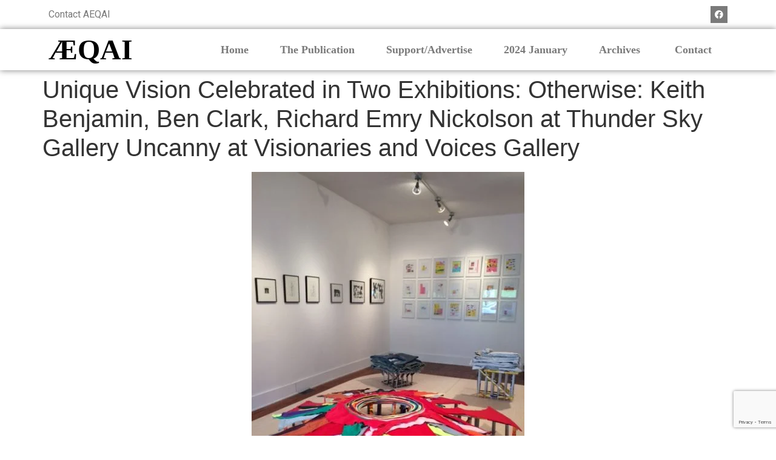

--- FILE ---
content_type: text/html; charset=UTF-8
request_url: https://aeqai.org/unique-vision-celebrated-in-two-exhibitions-otherwise-keith-benjamin-ben-clark-richard-emry-nickolson-at-thunder-sky-gallery-uncanny-at-visionaries-and-voices-gallery/
body_size: 22189
content:
<!doctype html>
<html lang="en-US" prefix="og: https://ogp.me/ns#">
<head>
	<meta charset="UTF-8">
	<meta name="viewport" content="width=device-width, initial-scale=1">
	<link rel="profile" href="https://gmpg.org/xfn/11">
		<style>img:is([sizes="auto" i], [sizes^="auto," i]) { contain-intrinsic-size: 3000px 1500px }</style>
	
<!-- Search Engine Optimization by Rank Math PRO - https://rankmath.com/ -->
<title>Unique Vision Celebrated in Two Exhibitions: Otherwise: Keith Benjamin, Ben Clark, Richard Emry Nickolson at Thunder Sky Gallery Uncanny at Visionaries and Voices Gallery - Aeqai</title>
<meta name="description" content="The story of the founding of the Raymond Thunder Sky Gallery and Visions and Voices Gallery, both in Northside, is as compelling as the art that is featured"/>
<meta name="robots" content="index, follow, max-snippet:-1, max-video-preview:-1, max-image-preview:large"/>
<link rel="canonical" href="https://aeqai.org/unique-vision-celebrated-in-two-exhibitions-otherwise-keith-benjamin-ben-clark-richard-emry-nickolson-at-thunder-sky-gallery-uncanny-at-visionaries-and-voices-gallery/" />
<meta property="og:locale" content="en_US" />
<meta property="og:type" content="article" />
<meta property="og:title" content="Unique Vision Celebrated in Two Exhibitions: Otherwise: Keith Benjamin, Ben Clark, Richard Emry Nickolson at Thunder Sky Gallery Uncanny at Visionaries and Voices Gallery - Aeqai" />
<meta property="og:description" content="The story of the founding of the Raymond Thunder Sky Gallery and Visions and Voices Gallery, both in Northside, is as compelling as the art that is featured" />
<meta property="og:url" content="https://aeqai.org/unique-vision-celebrated-in-two-exhibitions-otherwise-keith-benjamin-ben-clark-richard-emry-nickolson-at-thunder-sky-gallery-uncanny-at-visionaries-and-voices-gallery/" />
<meta property="og:site_name" content="Aeqai" />
<meta property="article:section" content="April 2017" />
<meta property="og:image" content="https://aeqai.org/wp-content/uploads/2017/05/1.-Otherwise-exhibition-overview-e1494107027955-450x600.jpg" />
<meta property="og:image:secure_url" content="https://aeqai.org/wp-content/uploads/2017/05/1.-Otherwise-exhibition-overview-e1494107027955-450x600.jpg" />
<meta property="og:image:alt" content="Unique Vision Celebrated in Two Exhibitions: Otherwise: Keith Benjamin, Ben Clark, Richard Emry Nickolson at Thunder Sky Gallery Uncanny at Visionaries and Voices Gallery" />
<meta property="article:published_time" content="2017-05-06T17:44:01-04:00" />
<meta name="twitter:card" content="summary_large_image" />
<meta name="twitter:title" content="Unique Vision Celebrated in Two Exhibitions: Otherwise: Keith Benjamin, Ben Clark, Richard Emry Nickolson at Thunder Sky Gallery Uncanny at Visionaries and Voices Gallery - Aeqai" />
<meta name="twitter:description" content="The story of the founding of the Raymond Thunder Sky Gallery and Visions and Voices Gallery, both in Northside, is as compelling as the art that is featured" />
<meta name="twitter:image" content="https://aeqai.org/wp-content/uploads/2017/05/1.-Otherwise-exhibition-overview-e1494107027955-450x600.jpg" />
<meta name="twitter:label1" content="Written by" />
<meta name="twitter:data1" content="Annex Updated" />
<meta name="twitter:label2" content="Time to read" />
<meta name="twitter:data2" content="6 minutes" />
<script type="application/ld+json" class="rank-math-schema-pro">{"@context":"https://schema.org","@graph":[{"@type":["ArtGallery","Organization"],"@id":"https://aeqai.org/#organization","name":"aeqai.org","url":"https://aeqai.org","logo":{"@type":"ImageObject","@id":"https://aeqai.org/#logo","url":"https://aeqai.org/wp-content/uploads/2022/04/cropped-aeqailogo2-1.gif","contentUrl":"https://aeqai.org/wp-content/uploads/2022/04/cropped-aeqailogo2-1.gif","caption":"aeqai.org","inLanguage":"en-US","width":"287","height":"82"},"openingHours":["Monday,Tuesday,Wednesday,Thursday,Friday,Saturday,Sunday 09:00-17:00"],"image":{"@id":"https://aeqai.org/#logo"}},{"@type":"WebSite","@id":"https://aeqai.org/#website","url":"https://aeqai.org","name":"aeqai.org","publisher":{"@id":"https://aeqai.org/#organization"},"inLanguage":"en-US"},{"@type":"WebPage","@id":"https://aeqai.org/unique-vision-celebrated-in-two-exhibitions-otherwise-keith-benjamin-ben-clark-richard-emry-nickolson-at-thunder-sky-gallery-uncanny-at-visionaries-and-voices-gallery/#webpage","url":"https://aeqai.org/unique-vision-celebrated-in-two-exhibitions-otherwise-keith-benjamin-ben-clark-richard-emry-nickolson-at-thunder-sky-gallery-uncanny-at-visionaries-and-voices-gallery/","name":"Unique Vision Celebrated in Two Exhibitions: Otherwise: Keith Benjamin, Ben Clark, Richard Emry Nickolson at Thunder Sky Gallery Uncanny at Visionaries and Voices Gallery - Aeqai","datePublished":"2017-05-06T17:44:01-04:00","dateModified":"2017-05-06T17:44:01-04:00","isPartOf":{"@id":"https://aeqai.org/#website"},"inLanguage":"en-US"},{"@type":"Person","@id":"https://aeqai.org/author/aeqai/","name":"Annex Updated","url":"https://aeqai.org/author/aeqai/","image":{"@type":"ImageObject","@id":"https://aeqai.org/wp-content/uploads/2025/10/cropped-Screenshot-2022-04-29-110018-150x150-1.webp","url":"https://aeqai.org/wp-content/uploads/2025/10/cropped-Screenshot-2022-04-29-110018-150x150-1.webp","caption":"Annex Updated","inLanguage":"en-US"},"worksFor":{"@id":"https://aeqai.org/#organization"}},{"@type":"NewsArticle","headline":"Unique Vision Celebrated in Two Exhibitions: Otherwise: Keith Benjamin, Ben Clark, Richard Emry Nickolson at","datePublished":"2017-05-06T17:44:01-04:00","dateModified":"2017-05-06T17:44:01-04:00","articleSection":"April 2017","author":{"@id":"https://aeqai.org/author/aeqai/","name":"Annex Updated"},"publisher":{"@id":"https://aeqai.org/#organization"},"description":"The story of the founding of the Raymond Thunder Sky Gallery and Visions and Voices Gallery, both in Northside, is as compelling as the art that is featured","name":"Unique Vision Celebrated in Two Exhibitions: Otherwise: Keith Benjamin, Ben Clark, Richard Emry Nickolson at","@id":"https://aeqai.org/unique-vision-celebrated-in-two-exhibitions-otherwise-keith-benjamin-ben-clark-richard-emry-nickolson-at-thunder-sky-gallery-uncanny-at-visionaries-and-voices-gallery/#richSnippet","isPartOf":{"@id":"https://aeqai.org/unique-vision-celebrated-in-two-exhibitions-otherwise-keith-benjamin-ben-clark-richard-emry-nickolson-at-thunder-sky-gallery-uncanny-at-visionaries-and-voices-gallery/#webpage"},"inLanguage":"en-US","mainEntityOfPage":{"@id":"https://aeqai.org/unique-vision-celebrated-in-two-exhibitions-otherwise-keith-benjamin-ben-clark-richard-emry-nickolson-at-thunder-sky-gallery-uncanny-at-visionaries-and-voices-gallery/#webpage"}}]}</script>
<!-- /Rank Math WordPress SEO plugin -->

<link rel='dns-prefetch' href='//www.googletagmanager.com' />
<link rel="alternate" type="application/rss+xml" title="Aeqai &raquo; Feed" href="https://aeqai.org/feed/" />
<link rel="alternate" type="application/rss+xml" title="Aeqai &raquo; Comments Feed" href="https://aeqai.org/comments/feed/" />
<link rel="alternate" type="application/rss+xml" title="Aeqai &raquo; Unique Vision Celebrated in Two Exhibitions: Otherwise: Keith Benjamin, Ben Clark, Richard Emry Nickolson at Thunder Sky Gallery Uncanny at Visionaries and Voices Gallery Comments Feed" href="https://aeqai.org/unique-vision-celebrated-in-two-exhibitions-otherwise-keith-benjamin-ben-clark-richard-emry-nickolson-at-thunder-sky-gallery-uncanny-at-visionaries-and-voices-gallery/feed/" />
<script>
window._wpemojiSettings = {"baseUrl":"https:\/\/s.w.org\/images\/core\/emoji\/16.0.1\/72x72\/","ext":".png","svgUrl":"https:\/\/s.w.org\/images\/core\/emoji\/16.0.1\/svg\/","svgExt":".svg","source":{"concatemoji":"https:\/\/aeqai.org\/wp-includes\/js\/wp-emoji-release.min.js?ver=61f63baf8c94d71afc23d9c4361cf00b"}};
/*! This file is auto-generated */
!function(s,n){var o,i,e;function c(e){try{var t={supportTests:e,timestamp:(new Date).valueOf()};sessionStorage.setItem(o,JSON.stringify(t))}catch(e){}}function p(e,t,n){e.clearRect(0,0,e.canvas.width,e.canvas.height),e.fillText(t,0,0);var t=new Uint32Array(e.getImageData(0,0,e.canvas.width,e.canvas.height).data),a=(e.clearRect(0,0,e.canvas.width,e.canvas.height),e.fillText(n,0,0),new Uint32Array(e.getImageData(0,0,e.canvas.width,e.canvas.height).data));return t.every(function(e,t){return e===a[t]})}function u(e,t){e.clearRect(0,0,e.canvas.width,e.canvas.height),e.fillText(t,0,0);for(var n=e.getImageData(16,16,1,1),a=0;a<n.data.length;a++)if(0!==n.data[a])return!1;return!0}function f(e,t,n,a){switch(t){case"flag":return n(e,"\ud83c\udff3\ufe0f\u200d\u26a7\ufe0f","\ud83c\udff3\ufe0f\u200b\u26a7\ufe0f")?!1:!n(e,"\ud83c\udde8\ud83c\uddf6","\ud83c\udde8\u200b\ud83c\uddf6")&&!n(e,"\ud83c\udff4\udb40\udc67\udb40\udc62\udb40\udc65\udb40\udc6e\udb40\udc67\udb40\udc7f","\ud83c\udff4\u200b\udb40\udc67\u200b\udb40\udc62\u200b\udb40\udc65\u200b\udb40\udc6e\u200b\udb40\udc67\u200b\udb40\udc7f");case"emoji":return!a(e,"\ud83e\udedf")}return!1}function g(e,t,n,a){var r="undefined"!=typeof WorkerGlobalScope&&self instanceof WorkerGlobalScope?new OffscreenCanvas(300,150):s.createElement("canvas"),o=r.getContext("2d",{willReadFrequently:!0}),i=(o.textBaseline="top",o.font="600 32px Arial",{});return e.forEach(function(e){i[e]=t(o,e,n,a)}),i}function t(e){var t=s.createElement("script");t.src=e,t.defer=!0,s.head.appendChild(t)}"undefined"!=typeof Promise&&(o="wpEmojiSettingsSupports",i=["flag","emoji"],n.supports={everything:!0,everythingExceptFlag:!0},e=new Promise(function(e){s.addEventListener("DOMContentLoaded",e,{once:!0})}),new Promise(function(t){var n=function(){try{var e=JSON.parse(sessionStorage.getItem(o));if("object"==typeof e&&"number"==typeof e.timestamp&&(new Date).valueOf()<e.timestamp+604800&&"object"==typeof e.supportTests)return e.supportTests}catch(e){}return null}();if(!n){if("undefined"!=typeof Worker&&"undefined"!=typeof OffscreenCanvas&&"undefined"!=typeof URL&&URL.createObjectURL&&"undefined"!=typeof Blob)try{var e="postMessage("+g.toString()+"("+[JSON.stringify(i),f.toString(),p.toString(),u.toString()].join(",")+"));",a=new Blob([e],{type:"text/javascript"}),r=new Worker(URL.createObjectURL(a),{name:"wpTestEmojiSupports"});return void(r.onmessage=function(e){c(n=e.data),r.terminate(),t(n)})}catch(e){}c(n=g(i,f,p,u))}t(n)}).then(function(e){for(var t in e)n.supports[t]=e[t],n.supports.everything=n.supports.everything&&n.supports[t],"flag"!==t&&(n.supports.everythingExceptFlag=n.supports.everythingExceptFlag&&n.supports[t]);n.supports.everythingExceptFlag=n.supports.everythingExceptFlag&&!n.supports.flag,n.DOMReady=!1,n.readyCallback=function(){n.DOMReady=!0}}).then(function(){return e}).then(function(){var e;n.supports.everything||(n.readyCallback(),(e=n.source||{}).concatemoji?t(e.concatemoji):e.wpemoji&&e.twemoji&&(t(e.twemoji),t(e.wpemoji)))}))}((window,document),window._wpemojiSettings);
</script>

<style id='wp-emoji-styles-inline-css'>

	img.wp-smiley, img.emoji {
		display: inline !important;
		border: none !important;
		box-shadow: none !important;
		height: 1em !important;
		width: 1em !important;
		margin: 0 0.07em !important;
		vertical-align: -0.1em !important;
		background: none !important;
		padding: 0 !important;
	}
</style>
<link rel='stylesheet' id='wp-block-library-css' href='https://aeqai.org/wp-includes/css/dist/block-library/style.min.css?ver=61f63baf8c94d71afc23d9c4361cf00b' media='all' />
<style id='classic-theme-styles-inline-css'>
/*! This file is auto-generated */
.wp-block-button__link{color:#fff;background-color:#32373c;border-radius:9999px;box-shadow:none;text-decoration:none;padding:calc(.667em + 2px) calc(1.333em + 2px);font-size:1.125em}.wp-block-file__button{background:#32373c;color:#fff;text-decoration:none}
</style>
<link rel='stylesheet' id='jet-engine-frontend-css' href='https://aeqai.org/wp-content/plugins/jet-engine/assets/css/frontend.css?ver=3.6.0.1' media='all' />
<style id='global-styles-inline-css'>
:root{--wp--preset--aspect-ratio--square: 1;--wp--preset--aspect-ratio--4-3: 4/3;--wp--preset--aspect-ratio--3-4: 3/4;--wp--preset--aspect-ratio--3-2: 3/2;--wp--preset--aspect-ratio--2-3: 2/3;--wp--preset--aspect-ratio--16-9: 16/9;--wp--preset--aspect-ratio--9-16: 9/16;--wp--preset--color--black: #000000;--wp--preset--color--cyan-bluish-gray: #abb8c3;--wp--preset--color--white: #ffffff;--wp--preset--color--pale-pink: #f78da7;--wp--preset--color--vivid-red: #cf2e2e;--wp--preset--color--luminous-vivid-orange: #ff6900;--wp--preset--color--luminous-vivid-amber: #fcb900;--wp--preset--color--light-green-cyan: #7bdcb5;--wp--preset--color--vivid-green-cyan: #00d084;--wp--preset--color--pale-cyan-blue: #8ed1fc;--wp--preset--color--vivid-cyan-blue: #0693e3;--wp--preset--color--vivid-purple: #9b51e0;--wp--preset--gradient--vivid-cyan-blue-to-vivid-purple: linear-gradient(135deg,rgba(6,147,227,1) 0%,rgb(155,81,224) 100%);--wp--preset--gradient--light-green-cyan-to-vivid-green-cyan: linear-gradient(135deg,rgb(122,220,180) 0%,rgb(0,208,130) 100%);--wp--preset--gradient--luminous-vivid-amber-to-luminous-vivid-orange: linear-gradient(135deg,rgba(252,185,0,1) 0%,rgba(255,105,0,1) 100%);--wp--preset--gradient--luminous-vivid-orange-to-vivid-red: linear-gradient(135deg,rgba(255,105,0,1) 0%,rgb(207,46,46) 100%);--wp--preset--gradient--very-light-gray-to-cyan-bluish-gray: linear-gradient(135deg,rgb(238,238,238) 0%,rgb(169,184,195) 100%);--wp--preset--gradient--cool-to-warm-spectrum: linear-gradient(135deg,rgb(74,234,220) 0%,rgb(151,120,209) 20%,rgb(207,42,186) 40%,rgb(238,44,130) 60%,rgb(251,105,98) 80%,rgb(254,248,76) 100%);--wp--preset--gradient--blush-light-purple: linear-gradient(135deg,rgb(255,206,236) 0%,rgb(152,150,240) 100%);--wp--preset--gradient--blush-bordeaux: linear-gradient(135deg,rgb(254,205,165) 0%,rgb(254,45,45) 50%,rgb(107,0,62) 100%);--wp--preset--gradient--luminous-dusk: linear-gradient(135deg,rgb(255,203,112) 0%,rgb(199,81,192) 50%,rgb(65,88,208) 100%);--wp--preset--gradient--pale-ocean: linear-gradient(135deg,rgb(255,245,203) 0%,rgb(182,227,212) 50%,rgb(51,167,181) 100%);--wp--preset--gradient--electric-grass: linear-gradient(135deg,rgb(202,248,128) 0%,rgb(113,206,126) 100%);--wp--preset--gradient--midnight: linear-gradient(135deg,rgb(2,3,129) 0%,rgb(40,116,252) 100%);--wp--preset--font-size--small: 13px;--wp--preset--font-size--medium: 20px;--wp--preset--font-size--large: 36px;--wp--preset--font-size--x-large: 42px;--wp--preset--spacing--20: 0.44rem;--wp--preset--spacing--30: 0.67rem;--wp--preset--spacing--40: 1rem;--wp--preset--spacing--50: 1.5rem;--wp--preset--spacing--60: 2.25rem;--wp--preset--spacing--70: 3.38rem;--wp--preset--spacing--80: 5.06rem;--wp--preset--shadow--natural: 6px 6px 9px rgba(0, 0, 0, 0.2);--wp--preset--shadow--deep: 12px 12px 50px rgba(0, 0, 0, 0.4);--wp--preset--shadow--sharp: 6px 6px 0px rgba(0, 0, 0, 0.2);--wp--preset--shadow--outlined: 6px 6px 0px -3px rgba(255, 255, 255, 1), 6px 6px rgba(0, 0, 0, 1);--wp--preset--shadow--crisp: 6px 6px 0px rgba(0, 0, 0, 1);}:where(.is-layout-flex){gap: 0.5em;}:where(.is-layout-grid){gap: 0.5em;}body .is-layout-flex{display: flex;}.is-layout-flex{flex-wrap: wrap;align-items: center;}.is-layout-flex > :is(*, div){margin: 0;}body .is-layout-grid{display: grid;}.is-layout-grid > :is(*, div){margin: 0;}:where(.wp-block-columns.is-layout-flex){gap: 2em;}:where(.wp-block-columns.is-layout-grid){gap: 2em;}:where(.wp-block-post-template.is-layout-flex){gap: 1.25em;}:where(.wp-block-post-template.is-layout-grid){gap: 1.25em;}.has-black-color{color: var(--wp--preset--color--black) !important;}.has-cyan-bluish-gray-color{color: var(--wp--preset--color--cyan-bluish-gray) !important;}.has-white-color{color: var(--wp--preset--color--white) !important;}.has-pale-pink-color{color: var(--wp--preset--color--pale-pink) !important;}.has-vivid-red-color{color: var(--wp--preset--color--vivid-red) !important;}.has-luminous-vivid-orange-color{color: var(--wp--preset--color--luminous-vivid-orange) !important;}.has-luminous-vivid-amber-color{color: var(--wp--preset--color--luminous-vivid-amber) !important;}.has-light-green-cyan-color{color: var(--wp--preset--color--light-green-cyan) !important;}.has-vivid-green-cyan-color{color: var(--wp--preset--color--vivid-green-cyan) !important;}.has-pale-cyan-blue-color{color: var(--wp--preset--color--pale-cyan-blue) !important;}.has-vivid-cyan-blue-color{color: var(--wp--preset--color--vivid-cyan-blue) !important;}.has-vivid-purple-color{color: var(--wp--preset--color--vivid-purple) !important;}.has-black-background-color{background-color: var(--wp--preset--color--black) !important;}.has-cyan-bluish-gray-background-color{background-color: var(--wp--preset--color--cyan-bluish-gray) !important;}.has-white-background-color{background-color: var(--wp--preset--color--white) !important;}.has-pale-pink-background-color{background-color: var(--wp--preset--color--pale-pink) !important;}.has-vivid-red-background-color{background-color: var(--wp--preset--color--vivid-red) !important;}.has-luminous-vivid-orange-background-color{background-color: var(--wp--preset--color--luminous-vivid-orange) !important;}.has-luminous-vivid-amber-background-color{background-color: var(--wp--preset--color--luminous-vivid-amber) !important;}.has-light-green-cyan-background-color{background-color: var(--wp--preset--color--light-green-cyan) !important;}.has-vivid-green-cyan-background-color{background-color: var(--wp--preset--color--vivid-green-cyan) !important;}.has-pale-cyan-blue-background-color{background-color: var(--wp--preset--color--pale-cyan-blue) !important;}.has-vivid-cyan-blue-background-color{background-color: var(--wp--preset--color--vivid-cyan-blue) !important;}.has-vivid-purple-background-color{background-color: var(--wp--preset--color--vivid-purple) !important;}.has-black-border-color{border-color: var(--wp--preset--color--black) !important;}.has-cyan-bluish-gray-border-color{border-color: var(--wp--preset--color--cyan-bluish-gray) !important;}.has-white-border-color{border-color: var(--wp--preset--color--white) !important;}.has-pale-pink-border-color{border-color: var(--wp--preset--color--pale-pink) !important;}.has-vivid-red-border-color{border-color: var(--wp--preset--color--vivid-red) !important;}.has-luminous-vivid-orange-border-color{border-color: var(--wp--preset--color--luminous-vivid-orange) !important;}.has-luminous-vivid-amber-border-color{border-color: var(--wp--preset--color--luminous-vivid-amber) !important;}.has-light-green-cyan-border-color{border-color: var(--wp--preset--color--light-green-cyan) !important;}.has-vivid-green-cyan-border-color{border-color: var(--wp--preset--color--vivid-green-cyan) !important;}.has-pale-cyan-blue-border-color{border-color: var(--wp--preset--color--pale-cyan-blue) !important;}.has-vivid-cyan-blue-border-color{border-color: var(--wp--preset--color--vivid-cyan-blue) !important;}.has-vivid-purple-border-color{border-color: var(--wp--preset--color--vivid-purple) !important;}.has-vivid-cyan-blue-to-vivid-purple-gradient-background{background: var(--wp--preset--gradient--vivid-cyan-blue-to-vivid-purple) !important;}.has-light-green-cyan-to-vivid-green-cyan-gradient-background{background: var(--wp--preset--gradient--light-green-cyan-to-vivid-green-cyan) !important;}.has-luminous-vivid-amber-to-luminous-vivid-orange-gradient-background{background: var(--wp--preset--gradient--luminous-vivid-amber-to-luminous-vivid-orange) !important;}.has-luminous-vivid-orange-to-vivid-red-gradient-background{background: var(--wp--preset--gradient--luminous-vivid-orange-to-vivid-red) !important;}.has-very-light-gray-to-cyan-bluish-gray-gradient-background{background: var(--wp--preset--gradient--very-light-gray-to-cyan-bluish-gray) !important;}.has-cool-to-warm-spectrum-gradient-background{background: var(--wp--preset--gradient--cool-to-warm-spectrum) !important;}.has-blush-light-purple-gradient-background{background: var(--wp--preset--gradient--blush-light-purple) !important;}.has-blush-bordeaux-gradient-background{background: var(--wp--preset--gradient--blush-bordeaux) !important;}.has-luminous-dusk-gradient-background{background: var(--wp--preset--gradient--luminous-dusk) !important;}.has-pale-ocean-gradient-background{background: var(--wp--preset--gradient--pale-ocean) !important;}.has-electric-grass-gradient-background{background: var(--wp--preset--gradient--electric-grass) !important;}.has-midnight-gradient-background{background: var(--wp--preset--gradient--midnight) !important;}.has-small-font-size{font-size: var(--wp--preset--font-size--small) !important;}.has-medium-font-size{font-size: var(--wp--preset--font-size--medium) !important;}.has-large-font-size{font-size: var(--wp--preset--font-size--large) !important;}.has-x-large-font-size{font-size: var(--wp--preset--font-size--x-large) !important;}
:where(.wp-block-post-template.is-layout-flex){gap: 1.25em;}:where(.wp-block-post-template.is-layout-grid){gap: 1.25em;}
:where(.wp-block-columns.is-layout-flex){gap: 2em;}:where(.wp-block-columns.is-layout-grid){gap: 2em;}
:root :where(.wp-block-pullquote){font-size: 1.5em;line-height: 1.6;}
</style>
<link rel='stylesheet' id='hello-elementor-css' href='https://aeqai.org/wp-content/themes/hello-elementor/style.min.css?ver=3.1.1' media='all' />
<link rel='stylesheet' id='hello-elementor-theme-style-css' href='https://aeqai.org/wp-content/themes/hello-elementor/theme.min.css?ver=3.1.1' media='all' />
<link rel='stylesheet' id='hello-elementor-header-footer-css' href='https://aeqai.org/wp-content/themes/hello-elementor/header-footer.min.css?ver=3.1.1' media='all' />
<link rel='stylesheet' id='elementor-frontend-css' href='https://aeqai.org/wp-content/plugins/elementor/assets/css/frontend.min.css?ver=3.33.4' media='all' />
<link rel='stylesheet' id='elementor-post-10-css' href='https://aeqai.org/wp-content/uploads/elementor/css/post-10.css?ver=1765414095' media='all' />
<link rel='stylesheet' id='widget-icon-list-css' href='https://aeqai.org/wp-content/plugins/elementor/assets/css/widget-icon-list.min.css?ver=3.33.4' media='all' />
<link rel='stylesheet' id='widget-social-icons-css' href='https://aeqai.org/wp-content/plugins/elementor/assets/css/widget-social-icons.min.css?ver=3.33.4' media='all' />
<link rel='stylesheet' id='e-apple-webkit-css' href='https://aeqai.org/wp-content/plugins/elementor/assets/css/conditionals/apple-webkit.min.css?ver=3.33.4' media='all' />
<link rel='stylesheet' id='widget-heading-css' href='https://aeqai.org/wp-content/plugins/elementor/assets/css/widget-heading.min.css?ver=3.33.4' media='all' />
<link rel='stylesheet' id='widget-nav-menu-css' href='https://aeqai.org/wp-content/plugins/elementor-pro/assets/css/widget-nav-menu.min.css?ver=3.32.2' media='all' />
<link rel='stylesheet' id='widget-divider-css' href='https://aeqai.org/wp-content/plugins/elementor/assets/css/widget-divider.min.css?ver=3.33.4' media='all' />
<link rel='stylesheet' id='widget-form-css' href='https://aeqai.org/wp-content/plugins/elementor-pro/assets/css/widget-form.min.css?ver=3.32.2' media='all' />
<link rel='stylesheet' id='elementor-icons-css' href='https://aeqai.org/wp-content/plugins/elementor/assets/lib/eicons/css/elementor-icons.min.css?ver=5.44.0' media='all' />
<link rel='stylesheet' id='jet-blog-css' href='https://aeqai.org/wp-content/plugins/jet-blog/assets/css/jet-blog.css?ver=2.4.1' media='all' />
<link rel='stylesheet' id='elementor-post-15-css' href='https://aeqai.org/wp-content/uploads/elementor/css/post-15.css?ver=1765414096' media='all' />
<link rel='stylesheet' id='elementor-post-22-css' href='https://aeqai.org/wp-content/uploads/elementor/css/post-22.css?ver=1765414096' media='all' />
<link rel='stylesheet' id='elementor-gf-roboto-css' href='https://fonts.googleapis.com/css?family=Roboto:100,100italic,200,200italic,300,300italic,400,400italic,500,500italic,600,600italic,700,700italic,800,800italic,900,900italic&#038;display=auto' media='all' />
<link rel='stylesheet' id='elementor-gf-robotoslab-css' href='https://fonts.googleapis.com/css?family=Roboto+Slab:100,100italic,200,200italic,300,300italic,400,400italic,500,500italic,600,600italic,700,700italic,800,800italic,900,900italic&#038;display=auto' media='all' />
<link rel='stylesheet' id='elementor-gf-poppins-css' href='https://fonts.googleapis.com/css?family=Poppins:100,100italic,200,200italic,300,300italic,400,400italic,500,500italic,600,600italic,700,700italic,800,800italic,900,900italic&#038;display=auto' media='all' />
<link rel='stylesheet' id='elementor-icons-shared-0-css' href='https://aeqai.org/wp-content/plugins/elementor/assets/lib/font-awesome/css/fontawesome.min.css?ver=5.15.3' media='all' />
<link rel='stylesheet' id='elementor-icons-fa-brands-css' href='https://aeqai.org/wp-content/plugins/elementor/assets/lib/font-awesome/css/brands.min.css?ver=5.15.3' media='all' />
<link rel='stylesheet' id='elementor-icons-fa-solid-css' href='https://aeqai.org/wp-content/plugins/elementor/assets/lib/font-awesome/css/solid.min.css?ver=5.15.3' media='all' />
<script src="https://aeqai.org/wp-includes/js/jquery/jquery.min.js?ver=3.7.1" id="jquery-core-js"></script>
<script src="https://aeqai.org/wp-includes/js/jquery/jquery-migrate.min.js?ver=3.4.1" id="jquery-migrate-js"></script>

<!-- Google tag (gtag.js) snippet added by Site Kit -->
<!-- Google Analytics snippet added by Site Kit -->
<script src="https://www.googletagmanager.com/gtag/js?id=G-L93V8H0JMN" id="google_gtagjs-js" async></script>
<script id="google_gtagjs-js-after">
window.dataLayer = window.dataLayer || [];function gtag(){dataLayer.push(arguments);}
gtag("set","linker",{"domains":["aeqai.org"]});
gtag("js", new Date());
gtag("set", "developer_id.dZTNiMT", true);
gtag("config", "G-L93V8H0JMN");
</script>
<link rel="https://api.w.org/" href="https://aeqai.org/wp-json/" /><link rel="alternate" title="JSON" type="application/json" href="https://aeqai.org/wp-json/wp/v2/posts/15253" /><link rel="EditURI" type="application/rsd+xml" title="RSD" href="https://aeqai.org/xmlrpc.php?rsd" />
<link rel="alternate" title="oEmbed (JSON)" type="application/json+oembed" href="https://aeqai.org/wp-json/oembed/1.0/embed?url=https%3A%2F%2Faeqai.org%2Funique-vision-celebrated-in-two-exhibitions-otherwise-keith-benjamin-ben-clark-richard-emry-nickolson-at-thunder-sky-gallery-uncanny-at-visionaries-and-voices-gallery%2F" />
<link rel="alternate" title="oEmbed (XML)" type="text/xml+oembed" href="https://aeqai.org/wp-json/oembed/1.0/embed?url=https%3A%2F%2Faeqai.org%2Funique-vision-celebrated-in-two-exhibitions-otherwise-keith-benjamin-ben-clark-richard-emry-nickolson-at-thunder-sky-gallery-uncanny-at-visionaries-and-voices-gallery%2F&#038;format=xml" />
<meta name="generator" content="Site Kit by Google 1.161.0" /><meta name="generator" content="Elementor 3.33.4; features: additional_custom_breakpoints; settings: css_print_method-external, google_font-enabled, font_display-auto">
			<style>
				.e-con.e-parent:nth-of-type(n+4):not(.e-lazyloaded):not(.e-no-lazyload),
				.e-con.e-parent:nth-of-type(n+4):not(.e-lazyloaded):not(.e-no-lazyload) * {
					background-image: none !important;
				}
				@media screen and (max-height: 1024px) {
					.e-con.e-parent:nth-of-type(n+3):not(.e-lazyloaded):not(.e-no-lazyload),
					.e-con.e-parent:nth-of-type(n+3):not(.e-lazyloaded):not(.e-no-lazyload) * {
						background-image: none !important;
					}
				}
				@media screen and (max-height: 640px) {
					.e-con.e-parent:nth-of-type(n+2):not(.e-lazyloaded):not(.e-no-lazyload),
					.e-con.e-parent:nth-of-type(n+2):not(.e-lazyloaded):not(.e-no-lazyload) * {
						background-image: none !important;
					}
				}
			</style>
			<link rel="icon" href="https://aeqai.org/wp-content/uploads/2022/04/cropped-Screenshot-2022-04-29-110018-32x32.jpg" sizes="32x32" />
<link rel="icon" href="https://aeqai.org/wp-content/uploads/2022/04/cropped-Screenshot-2022-04-29-110018-192x192.jpg" sizes="192x192" />
<link rel="apple-touch-icon" href="https://aeqai.org/wp-content/uploads/2022/04/cropped-Screenshot-2022-04-29-110018-180x180.jpg" />
<meta name="msapplication-TileImage" content="https://aeqai.org/wp-content/uploads/2022/04/cropped-Screenshot-2022-04-29-110018-270x270.jpg" />
		<style id="wp-custom-css">
			.wp-block-image figcaption {
  text-align: center;
	font-size: 14px !important
}

.wp-block-image {
  border: 2px solid white;
  padding: 30px;
}

figcaption {
    font-style: normal;		</style>
		</head>
<body data-rsssl=1 class="wp-singular post-template-default single single-post postid-15253 single-format-standard wp-custom-logo wp-theme-hello-elementor elementor-default elementor-kit-10">


<a class="skip-link screen-reader-text" href="#content">Skip to content</a>

		<header data-elementor-type="header" data-elementor-id="15" class="elementor elementor-15 elementor-location-header" data-elementor-post-type="elementor_library">
					<section class="elementor-section elementor-top-section elementor-element elementor-element-eac6e49 elementor-section-boxed elementor-section-height-default elementor-section-height-default" data-id="eac6e49" data-element_type="section" data-settings="{&quot;jet_parallax_layout_list&quot;:[]}">
						<div class="elementor-container elementor-column-gap-default">
					<div class="elementor-column elementor-col-50 elementor-top-column elementor-element elementor-element-7ae6d6b" data-id="7ae6d6b" data-element_type="column">
			<div class="elementor-widget-wrap elementor-element-populated">
						<div class="elementor-element elementor-element-1755508 elementor-icon-list--layout-inline elementor-list-item-link-full_width elementor-widget elementor-widget-icon-list" data-id="1755508" data-element_type="widget" data-widget_type="icon-list.default">
				<div class="elementor-widget-container">
							<ul class="elementor-icon-list-items elementor-inline-items">
							<li class="elementor-icon-list-item elementor-inline-item">
											<a href="https://aeqai.org/contact/">

											<span class="elementor-icon-list-text">Contact AEQAI</span>
											</a>
									</li>
						</ul>
						</div>
				</div>
					</div>
		</div>
				<div class="elementor-column elementor-col-50 elementor-top-column elementor-element elementor-element-5d209bd" data-id="5d209bd" data-element_type="column">
			<div class="elementor-widget-wrap elementor-element-populated">
						<div class="elementor-element elementor-element-c408852 e-grid-align-right elementor-shape-rounded elementor-grid-0 elementor-widget elementor-widget-social-icons" data-id="c408852" data-element_type="widget" data-widget_type="social-icons.default">
				<div class="elementor-widget-container">
							<div class="elementor-social-icons-wrapper elementor-grid">
							<span class="elementor-grid-item">
					<a class="elementor-icon elementor-social-icon elementor-social-icon-facebook elementor-repeater-item-149759c" href="https://www.facebook.com/aeqai/" target="_blank">
						<span class="elementor-screen-only">Facebook</span>
						<i aria-hidden="true" class="fab fa-facebook"></i>					</a>
				</span>
					</div>
						</div>
				</div>
					</div>
		</div>
					</div>
		</section>
				<section class="elementor-section elementor-top-section elementor-element elementor-element-7d8ec20 elementor-section-boxed elementor-section-height-default elementor-section-height-default" data-id="7d8ec20" data-element_type="section" data-settings="{&quot;jet_parallax_layout_list&quot;:[]}">
						<div class="elementor-container elementor-column-gap-default">
					<div class="elementor-column elementor-col-50 elementor-top-column elementor-element elementor-element-135d1e7" data-id="135d1e7" data-element_type="column">
			<div class="elementor-widget-wrap elementor-element-populated">
						<div class="elementor-element elementor-element-b0083c9 elementor-widget elementor-widget-heading" data-id="b0083c9" data-element_type="widget" data-widget_type="heading.default">
				<div class="elementor-widget-container">
					<h2 class="elementor-heading-title elementor-size-default">ÆQAI</h2>				</div>
				</div>
					</div>
		</div>
				<div class="elementor-column elementor-col-50 elementor-top-column elementor-element elementor-element-3369a15" data-id="3369a15" data-element_type="column">
			<div class="elementor-widget-wrap elementor-element-populated">
						<div class="elementor-element elementor-element-d062d65 elementor-nav-menu__align-justify elementor-nav-menu--stretch elementor-nav-menu__text-align-center elementor-nav-menu--dropdown-tablet elementor-nav-menu--toggle elementor-nav-menu--burger elementor-widget elementor-widget-nav-menu" data-id="d062d65" data-element_type="widget" data-settings="{&quot;full_width&quot;:&quot;stretch&quot;,&quot;layout&quot;:&quot;horizontal&quot;,&quot;submenu_icon&quot;:{&quot;value&quot;:&quot;&lt;i class=\&quot;fas fa-caret-down\&quot; aria-hidden=\&quot;true\&quot;&gt;&lt;\/i&gt;&quot;,&quot;library&quot;:&quot;fa-solid&quot;},&quot;toggle&quot;:&quot;burger&quot;}" data-widget_type="nav-menu.default">
				<div class="elementor-widget-container">
								<nav aria-label="Menu" class="elementor-nav-menu--main elementor-nav-menu__container elementor-nav-menu--layout-horizontal e--pointer-underline e--animation-fade">
				<ul id="menu-1-d062d65" class="elementor-nav-menu"><li class="menu-item menu-item-type-post_type menu-item-object-page menu-item-home menu-item-113"><a href="https://aeqai.org/" class="elementor-item">Home</a></li>
<li class="menu-item menu-item-type-post_type menu-item-object-page menu-item-112"><a href="https://aeqai.org/the-publication/" class="elementor-item">The Publication</a></li>
<li class="menu-item menu-item-type-post_type menu-item-object-page menu-item-111"><a href="https://aeqai.org/support-advertise/" class="elementor-item">Support/Advertise</a></li>
<li class="menu-item menu-item-type-post_type menu-item-object-page menu-item-22916"><a href="https://aeqai.org/2024-january/" class="elementor-item">2024 January</a></li>
<li class="menu-item menu-item-type-post_type menu-item-object-page menu-item-110"><a href="https://aeqai.org/archives/" class="elementor-item">Archives </a></li>
<li class="menu-item menu-item-type-post_type menu-item-object-page menu-item-108"><a href="https://aeqai.org/contact/" class="elementor-item">Contact</a></li>
</ul>			</nav>
					<div class="elementor-menu-toggle" role="button" tabindex="0" aria-label="Menu Toggle" aria-expanded="false">
			<i aria-hidden="true" role="presentation" class="elementor-menu-toggle__icon--open eicon-menu-bar"></i><i aria-hidden="true" role="presentation" class="elementor-menu-toggle__icon--close eicon-close"></i>		</div>
					<nav class="elementor-nav-menu--dropdown elementor-nav-menu__container" aria-hidden="true">
				<ul id="menu-2-d062d65" class="elementor-nav-menu"><li class="menu-item menu-item-type-post_type menu-item-object-page menu-item-home menu-item-113"><a href="https://aeqai.org/" class="elementor-item" tabindex="-1">Home</a></li>
<li class="menu-item menu-item-type-post_type menu-item-object-page menu-item-112"><a href="https://aeqai.org/the-publication/" class="elementor-item" tabindex="-1">The Publication</a></li>
<li class="menu-item menu-item-type-post_type menu-item-object-page menu-item-111"><a href="https://aeqai.org/support-advertise/" class="elementor-item" tabindex="-1">Support/Advertise</a></li>
<li class="menu-item menu-item-type-post_type menu-item-object-page menu-item-22916"><a href="https://aeqai.org/2024-january/" class="elementor-item" tabindex="-1">2024 January</a></li>
<li class="menu-item menu-item-type-post_type menu-item-object-page menu-item-110"><a href="https://aeqai.org/archives/" class="elementor-item" tabindex="-1">Archives </a></li>
<li class="menu-item menu-item-type-post_type menu-item-object-page menu-item-108"><a href="https://aeqai.org/contact/" class="elementor-item" tabindex="-1">Contact</a></li>
</ul>			</nav>
						</div>
				</div>
					</div>
		</div>
					</div>
		</section>
				</header>
		
<main id="content" class="site-main post-15253 post type-post status-publish format-standard has-post-thumbnail hentry category-april-2017">

			<div class="page-header">
			<h1 class="entry-title">Unique Vision Celebrated in Two Exhibitions: Otherwise: Keith Benjamin, Ben Clark, Richard Emry Nickolson at Thunder Sky Gallery Uncanny at Visionaries and Voices Gallery</h1>		</div>
	
	<div class="page-content">
		<figure id="attachment_15254" aria-describedby="caption-attachment-15254" style="width: 450px" class="wp-caption aligncenter"><a href="https://aeqai.org/2017/05/unique-vision-celebrated-in-two-exhibitions-otherwise-keith-benjamin-ben-clark-richard-emry-nickolson-at-thunder-sky-gallery-uncanny-at-visionaries-and-voices-gallery/1-otherwise-exhibition-overview/" rel="attachment wp-att-15254"><img fetchpriority="high" decoding="async" class="wp-image-15254 size-medium" src="https://aeqai.org/wp-content/uploads/2017/05/1.-Otherwise-exhibition-overview-e1494107027955-450x600.jpg" alt="" width="450" height="600" /></a><figcaption id="caption-attachment-15254" class="wp-caption-text">Otherwise exhibition overview. Photo credit: Cynthia Kukla</figcaption></figure>
<p>The story of the founding of the Raymond Thunder Sky Gallery and Visions and Voices Gallery, both in Northside, is as compelling as the art that is featured in these spaces.</p>
<p>Keith Banner and Bill Ross are the founders of both galleries; both of whom are visionaries, humanitarians, social workers and tireless supporters of art therapy. Their careers in social work provided the foundation and trajectory for this life work. Local Cincinnati artist Raymond Thunder Sky was in Bill Ross’ first caseload and when Bill discovered that Raymond made artwork, things began to click. This is all highly abbreviated, but before long, he and Keith Banner recognized the need for artists with disabilities to have a “safe place to create” in Bill’s words. So began Visionaries + Voices whose “mission is to provide artistic, cultural, and professional opportunities for artists with disabilities.”</p>
<p>“Raymond Thunder Sky is one of the most surprising and visionary artists to ever walk the streets of Cincinnati,” according to the press materials. A lot of Cincinnatians remember a man dressed in a clown collar and construction hat, walking the Cincinnati streets with a toolbox in tow, a serious expression on his face. He did this for many years, mystifying folks as to what he was up to. The man’s name was Raymond Thunder-Sky. And what he was doing was drawing demolition and construction sites throughout Cincinnati and other parts of the region. Raymond, a Native American with a rich family history, passed away in 2004, leaving behind over 2,000 drawings, and a vast array of clown costumes, construction hats, and toolboxes. His work is now collected internationally, and has been in gallery and museum exhibits across the world. Thunder-Sky, Inc. was founded in order to preserve Raymond’s legacy through exhibits and programs, and to provide an exhibition space and ongoing support for other unconventional artists in the area.”</p>
<p>Thunder-Sky’s art provides the lens through which Banner and Ross, the2. curators, select artists to exhibit in the gallery. Artists may be self-taught, like Ben Clark, or like two of the artists in Otherwise, are trained professionals. Both Nickolson and Benjamin are art professors as well. Yet together, the exhibition is a delight. The curators look for art work that is, quite simply, unconventional.</p>
<figure id="attachment_15255" aria-describedby="caption-attachment-15255" style="width: 450px" class="wp-caption aligncenter"><a href="https://aeqai.org/2017/05/unique-vision-celebrated-in-two-exhibitions-otherwise-keith-benjamin-ben-clark-richard-emry-nickolson-at-thunder-sky-gallery-uncanny-at-visionaries-and-voices-gallery/2-34/" rel="attachment wp-att-15255"><img decoding="async" class="size-medium wp-image-15255" src="https://aeqai.org/wp-content/uploads/2017/05/2-3-450x582.jpg" alt="" width="450" height="582" /></a><figcaption id="caption-attachment-15255" class="wp-caption-text">Rapid Fire Pizza and Friends, Ben Clark. Photo Credit: Keith Banner</figcaption></figure>
<p>Self-taught artist Ben Clark’s crisp, brightly colored drawings and paintings take up two walls of the gallery space. Clark is in a program for disabled artists in Hamilton, Ohio. Keith Banner discussed Clark’s autobiographical approach to his art making: “Ben lives every day as a visually-inspired person and conveys his world to us with a natural sophistication.” Ben’s world consists of views of Wendy’s, or Ben’s favorite pizza parlor, or a whole block of stores, all crisply drawn with markers in dazzling colors. Some drawings are packed with information, while others, such as a car and a stop sign, are done with such economy of line as to be almost Japanese in its sparseness and use of white space. Clark is a natural.</p>
<figure id="attachment_15256" aria-describedby="caption-attachment-15256" style="width: 450px" class="wp-caption aligncenter"><a href="https://aeqai.org/2017/05/unique-vision-celebrated-in-two-exhibitions-otherwise-keith-benjamin-ben-clark-richard-emry-nickolson-at-thunder-sky-gallery-uncanny-at-visionaries-and-voices-gallery/3-53-ben-clark/" rel="attachment wp-att-15256"><img decoding="async" class="size-medium wp-image-15256" src="https://aeqai.org/wp-content/uploads/2017/05/3.-53-Ben-Clark-450x582.jpg" alt="" width="450" height="582" /></a><figcaption id="caption-attachment-15256" class="wp-caption-text">#53, Ben Clark. Photo Credit: Keith Banner</figcaption></figure>
<p>In contrast, Richard Nickolson makes small, intense black and white drawings of things we overlook, things we don’t want to see. Nickolson zeroes in on a cel phone tower or power station smokestack. The drawings are elegant; the subjects are the pieces of urban junk we have to live with. He makes them interesting with the way he crops the objects and orients them carefully within very small formats that are carefully gridded in light pencil. A section of Alcatraz is depicted in a 5 ½ by 2 inch drawing. A group of Tower drawings range from 3 by 4 inches to 9 by 5 inches. Occasionally there is a delicate red mark, usually a simple line helping to grid off the space. The perfect pencil gridding and the black forms intensely rendered in a deliberately modest format draw the viewer in.</p>
<figure id="attachment_15257" aria-describedby="caption-attachment-15257" style="width: 450px" class="wp-caption aligncenter"><a href="https://aeqai.org/2017/05/unique-vision-celebrated-in-two-exhibitions-otherwise-keith-benjamin-ben-clark-richard-emry-nickolson-at-thunder-sky-gallery-uncanny-at-visionaries-and-voices-gallery/4-nickolson-and-benjamin/" rel="attachment wp-att-15257"><img loading="lazy" decoding="async" class="size-medium wp-image-15257" src="https://aeqai.org/wp-content/uploads/2017/05/4.-Nickolson-and-Benjamin-450x253.jpg" alt="" width="450" height="253" /></a><figcaption id="caption-attachment-15257" class="wp-caption-text">Richard Emery Nickolson’s drawings on wall with Keith Benjamin’s Collar Fragment in foreground. Photo credit: Keith Banner</figcaption></figure>
<p>The third artist, Keith Benjamin, makes sculptures that animate the center of the gallery. They have the same delight with form making that is evident in Clark’s drawings and paintings. Benjamin takes the detritus of family living, collars from outgrown kids’ cotton t-shirt and voila! a circus-like merry-go-round of sorts is born, called Collar Fragments. Boxes left over from snacks become part of the cardboard girding of the sculptures. The sculptures are exploding with wit, snack boxes carefully cut or folded to provide just enough support for outgrown khaki pant fragments (Khaki.) Like the other two artists, Benjamin applies just the right touch, neither too little nor too much. He does not take his world for granted; the contents of his family life provide poignant material for sculpture making. Not Art Povera exactly, nor Surrealist shocking juxtapositions, like the fur-lined tea cup of Meret Oppenheim, but with the same spirit as made Kurt Schwitters take the torn ticket stubs from his coat pocket and say, “I can make interesting art from this.” Otherwise:  Keith Benjamin, Ben Clark, Richard Emery Nickolson&#8221; opened April 8 and closes June 2, 2017.</p>
<p>In their Homepage is described “the active studio and gallery space of Visionaries and Voices, artist with disabilities make artwork that is often featured in the gallery. Currently, UNCANNY “is a portraiture show that seeks to visually convey the essence of the subject rather than solely the external appearance. An uncanny feeling of uncertainty occurs when viewing alterations or illusions of that which is real. The Uncanny exhibition at V+V questions our preconceptions on what is real and how we represent reality.”</p>
<p>Over 140 local artists attend the V+V studios. They use all manner of materials and this is evident in this portrait exhibit.  There are acrylic portraits on canvas, paintings on found panels, on paper, even on post-it notes. The exhibit is fun. A large number of the artists in the program have their artwork in this exhibit so it has a democratic feel to it. The exhibit is uneven, as you would expect.</p>
<p>Past the gallery, which is in the front of the space, are the working studios of the artists with disabilities and their teachers. More portraits done by the artists were hung more informally on the walls of the studio space, which is a nice large room with lots of tables and generous working space. It had a great vibe. I am thrilled it exists and that these artists can create in a safe space. Thanks to Keith Banner, Bill Ross and the benefactors, granting agencies, educators and friends who make it possible. The exhibition runs until May 25, 2017. Gallery hours are MTWF 9am-4pm and Thursdays 9am-8pm</p>
<p>The artist for which ThunderSky Gallery is named has a posthumous retrospective at the Carnegie Arts Center, Covington, Kentucky on view until June 10, 2017.</p>
<p>Cynthia Kukla is an artist and Professor Emerita living in Northern Kentucky.</p>
<p><a href="https://aeqai.org/2017/05/unique-vision-celebrated-in-two-exhibitions-otherwise-keith-benjamin-ben-clark-richard-emry-nickolson-at-thunder-sky-gallery-uncanny-at-visionaries-and-voices-gallery/cynthia-kukla-painting-ancient-mycenae/" rel="attachment wp-att-15258"><img loading="lazy" decoding="async" class="aligncenter size-thumbnail wp-image-15258" src="https://aeqai.org/wp-content/uploads/2017/05/Cynthia-Kukla-painting-ancient-Mycenae-150x150.jpg" alt="" width="150" height="150" /></a> <a href=""></a></p>

		
			</div>

	<section id="comments" class="comments-area">

	
		<div id="respond" class="comment-respond">
		<h2 id="reply-title" class="comment-reply-title">Leave a Reply <small><a rel="nofollow" id="cancel-comment-reply-link" href="/unique-vision-celebrated-in-two-exhibitions-otherwise-keith-benjamin-ben-clark-richard-emry-nickolson-at-thunder-sky-gallery-uncanny-at-visionaries-and-voices-gallery/#respond" style="display:none;">Cancel reply</a></small></h2><form action="https://aeqai.org/wp-comments-post.php" method="post" id="commentform" class="comment-form"><p class="comment-notes"><span id="email-notes">Your email address will not be published.</span> <span class="required-field-message">Required fields are marked <span class="required">*</span></span></p><p class="comment-form-comment"><label for="comment">Comment <span class="required">*</span></label> <textarea autocomplete="new-password"  id="h3b5c6e5df"  name="h3b5c6e5df"   cols="45" rows="8" maxlength="65525" required></textarea><textarea id="comment" aria-label="hp-comment" aria-hidden="true" name="comment" autocomplete="new-password" style="padding:0 !important;clip:rect(1px, 1px, 1px, 1px) !important;position:absolute !important;white-space:nowrap !important;height:1px !important;width:1px !important;overflow:hidden !important;" tabindex="-1"></textarea><script data-noptimize>document.getElementById("comment").setAttribute( "id", "a9922801f8299cc68fa47f8a4e70709a" );document.getElementById("h3b5c6e5df").setAttribute( "id", "comment" );</script></p><p class="comment-form-author"><label for="author">Name <span class="required">*</span></label> <input id="author" name="author" type="text" value="" size="30" maxlength="245" autocomplete="name" required /></p>
<p class="comment-form-email"><label for="email">Email <span class="required">*</span></label> <input id="email" name="email" type="email" value="" size="30" maxlength="100" aria-describedby="email-notes" autocomplete="email" required /></p>
<p class="comment-form-url"><label for="url">Website</label> <input id="url" name="url" type="url" value="" size="30" maxlength="200" autocomplete="url" /></p>
<p class="comment-form-cookies-consent"><input id="wp-comment-cookies-consent" name="wp-comment-cookies-consent" type="checkbox" value="yes" /> <label for="wp-comment-cookies-consent">Save my name, email, and website in this browser for the next time I comment.</label></p>
<p class="form-submit"><input name="submit" type="submit" id="submit" class="submit" value="Post Comment" /> <input type='hidden' name='comment_post_ID' value='15253' id='comment_post_ID' />
<input type='hidden' name='comment_parent' id='comment_parent' value='0' />
</p></form>	</div><!-- #respond -->
	
</section>

</main>

			<footer data-elementor-type="footer" data-elementor-id="22" class="elementor elementor-22 elementor-location-footer" data-elementor-post-type="elementor_library">
					<section class="elementor-section elementor-top-section elementor-element elementor-element-474fdc1 elementor-section-boxed elementor-section-height-default elementor-section-height-default" data-id="474fdc1" data-element_type="section" data-settings="{&quot;jet_parallax_layout_list&quot;:[]}">
						<div class="elementor-container elementor-column-gap-default">
					<div class="elementor-column elementor-col-100 elementor-top-column elementor-element elementor-element-84565f2" data-id="84565f2" data-element_type="column">
			<div class="elementor-widget-wrap elementor-element-populated">
						<div class="elementor-element elementor-element-e3800e4 elementor-widget-divider--view-line elementor-widget elementor-widget-divider" data-id="e3800e4" data-element_type="widget" data-widget_type="divider.default">
				<div class="elementor-widget-container">
							<div class="elementor-divider">
			<span class="elementor-divider-separator">
						</span>
		</div>
						</div>
				</div>
				<div class="elementor-element elementor-element-3245d6a elementor-widget-divider--view-line elementor-widget elementor-widget-divider" data-id="3245d6a" data-element_type="widget" data-widget_type="divider.default">
				<div class="elementor-widget-container">
							<div class="elementor-divider">
			<span class="elementor-divider-separator">
						</span>
		</div>
						</div>
				</div>
				<div class="elementor-element elementor-element-57b6530 elementor-widget-divider--view-line elementor-widget elementor-widget-divider" data-id="57b6530" data-element_type="widget" data-widget_type="divider.default">
				<div class="elementor-widget-container">
							<div class="elementor-divider">
			<span class="elementor-divider-separator">
						</span>
		</div>
						</div>
				</div>
					</div>
		</div>
					</div>
		</section>
				<section class="elementor-section elementor-top-section elementor-element elementor-element-867dc5c elementor-section-boxed elementor-section-height-default elementor-section-height-default" data-id="867dc5c" data-element_type="section" data-settings="{&quot;jet_parallax_layout_list&quot;:[]}">
						<div class="elementor-container elementor-column-gap-default">
					<div class="elementor-column elementor-col-100 elementor-top-column elementor-element elementor-element-dd0c4ea" data-id="dd0c4ea" data-element_type="column">
			<div class="elementor-widget-wrap elementor-element-populated">
						<div class="elementor-element elementor-element-493ae22 elementor-widget elementor-widget-heading" data-id="493ae22" data-element_type="widget" data-widget_type="heading.default">
				<div class="elementor-widget-container">
					<h2 class="elementor-heading-title elementor-size-default">Sponsor</h2>				</div>
				</div>
				<div class="elementor-element elementor-element-6eb2b9f elementor-align-center elementor-widget elementor-widget-button" data-id="6eb2b9f" data-element_type="widget" data-widget_type="button.default">
				<div class="elementor-widget-container">
									<div class="elementor-button-wrapper">
					<a class="elementor-button elementor-button-link elementor-size-sm" href="https://aeqai.org/support-advertise/">
						<span class="elementor-button-content-wrapper">
									<span class="elementor-button-text">Contact Us</span>
					</span>
					</a>
				</div>
								</div>
				</div>
					</div>
		</div>
					</div>
		</section>
				<section class="elementor-section elementor-top-section elementor-element elementor-element-c4642c7 elementor-section-boxed elementor-section-height-default elementor-section-height-default" data-id="c4642c7" data-element_type="section" data-settings="{&quot;jet_parallax_layout_list&quot;:[]}">
						<div class="elementor-container elementor-column-gap-default">
					<div class="elementor-column elementor-col-100 elementor-top-column elementor-element elementor-element-b7b671f" data-id="b7b671f" data-element_type="column">
			<div class="elementor-widget-wrap elementor-element-populated">
						<div class="elementor-element elementor-element-42bbdcf elementor-widget elementor-widget-heading" data-id="42bbdcf" data-element_type="widget" data-widget_type="heading.default">
				<div class="elementor-widget-container">
					<h2 class="elementor-heading-title elementor-size-default">Sign Up</h2>				</div>
				</div>
				<div class="elementor-element elementor-element-fab71b7 elementor-widget elementor-widget-text-editor" data-id="fab71b7" data-element_type="widget" data-widget_type="text-editor.default">
				<div class="elementor-widget-container">
									<p>Stories you care about, once a month, right to your inbox.</p>								</div>
				</div>
				<div class="elementor-element elementor-element-9af373a elementor-button-align-stretch elementor-widget elementor-widget-form" data-id="9af373a" data-element_type="widget" data-settings="{&quot;step_next_label&quot;:&quot;Next&quot;,&quot;step_previous_label&quot;:&quot;Previous&quot;,&quot;button_width&quot;:&quot;100&quot;,&quot;step_type&quot;:&quot;number_text&quot;,&quot;step_icon_shape&quot;:&quot;circle&quot;}" data-widget_type="form.default">
				<div class="elementor-widget-container">
							<form class="elementor-form" method="post" name="Subscribe" aria-label="Subscribe">
			<input type="hidden" name="post_id" value="22"/>
			<input type="hidden" name="form_id" value="9af373a"/>
			<input type="hidden" name="referer_title" value="June Issue of Aeqai Online - Aeqai" />

							<input type="hidden" name="queried_id" value="13553"/>
			
			<div class="elementor-form-fields-wrapper elementor-labels-">
								<div class="elementor-field-type-text elementor-field-group elementor-column elementor-field-group-name elementor-col-100">
												<label for="form-field-name" class="elementor-field-label elementor-screen-only">
								Name							</label>
														<input size="1" type="text" name="form_fields[name]" id="form-field-name" class="elementor-field elementor-size-sm  elementor-field-textual" placeholder="Name">
											</div>
								<div class="elementor-field-type-email elementor-field-group elementor-column elementor-field-group-email elementor-col-100 elementor-field-required">
												<label for="form-field-email" class="elementor-field-label elementor-screen-only">
								Email							</label>
														<input size="1" type="email" name="form_fields[email]" id="form-field-email" class="elementor-field elementor-size-sm  elementor-field-textual" placeholder="Email" required="required">
											</div>
								<div class="elementor-field-type-text">
					<input size="1" type="text" name="form_fields[field_d197900]" id="form-field-field_d197900" class="elementor-field elementor-size-sm " style="display:none !important;">				</div>
								<div class="elementor-field-type-recaptcha_v3 elementor-field-group elementor-column elementor-field-group-field_40d054e elementor-col-100 recaptcha_v3-bottomright">
					<div class="elementor-field" id="form-field-field_40d054e"><div class="elementor-g-recaptcha" data-sitekey="6LdCYkQgAAAAAAczk41tHKlB0nuyYu5u7DFIZI4v" data-type="v3" data-action="Form" data-badge="bottomright" data-size="invisible"></div></div>				</div>
								<div class="elementor-field-group elementor-column elementor-field-type-submit elementor-col-100 e-form__buttons">
					<button class="elementor-button elementor-size-sm" type="submit">
						<span class="elementor-button-content-wrapper">
																						<span class="elementor-button-text">Send</span>
													</span>
					</button>
				</div>
			</div>
		</form>
						</div>
				</div>
					</div>
		</div>
					</div>
		</section>
				<section class="elementor-section elementor-top-section elementor-element elementor-element-fc6f6e1 elementor-section-boxed elementor-section-height-default elementor-section-height-default" data-id="fc6f6e1" data-element_type="section" data-settings="{&quot;jet_parallax_layout_list&quot;:[]}">
						<div class="elementor-container elementor-column-gap-default">
					<div class="elementor-column elementor-col-33 elementor-top-column elementor-element elementor-element-7a92b19" data-id="7a92b19" data-element_type="column">
			<div class="elementor-widget-wrap elementor-element-populated">
						<div class="elementor-element elementor-element-89f115d elementor-widget-divider--view-line elementor-widget elementor-widget-divider" data-id="89f115d" data-element_type="widget" data-widget_type="divider.default">
				<div class="elementor-widget-container">
							<div class="elementor-divider">
			<span class="elementor-divider-separator">
						</span>
		</div>
						</div>
				</div>
				<div class="elementor-element elementor-element-1d6bb33 elementor-widget elementor-widget-heading" data-id="1d6bb33" data-element_type="widget" data-widget_type="heading.default">
				<div class="elementor-widget-container">
					<h2 class="elementor-heading-title elementor-size-default">ÆQAI</h2>				</div>
				</div>
					</div>
		</div>
				<div class="elementor-column elementor-col-33 elementor-top-column elementor-element elementor-element-79ce5e1" data-id="79ce5e1" data-element_type="column">
			<div class="elementor-widget-wrap elementor-element-populated">
						<div class="elementor-element elementor-element-7436c18 elementor-widget-divider--view-line elementor-widget elementor-widget-divider" data-id="7436c18" data-element_type="widget" data-widget_type="divider.default">
				<div class="elementor-widget-container">
							<div class="elementor-divider">
			<span class="elementor-divider-separator">
						</span>
		</div>
						</div>
				</div>
				<div class="elementor-element elementor-element-3bf11e5 elementor-widget elementor-widget-text-editor" data-id="3bf11e5" data-element_type="widget" data-widget_type="text-editor.default">
				<div class="elementor-widget-container">
									<p>ÆQAI (pronounced ‘I’ as in ‘bite ‘ and ‘qai ‘ as in ‘sKY’ ) is a Cincinnati-based e-journal for critical thinking, review and reflective prose on contemporary visual art. The word ‘ÆQAI’ was selected as a mispelling from a reprint of Livy’s text for the ‘Aequi.’</p>								</div>
				</div>
				<div class="elementor-element elementor-element-d25904d elementor-widget elementor-widget-button" data-id="d25904d" data-element_type="widget" data-widget_type="button.default">
				<div class="elementor-widget-container">
									<div class="elementor-button-wrapper">
					<a class="elementor-button elementor-button-link elementor-size-xs" href="https://aeqai.org/the-publication/">
						<span class="elementor-button-content-wrapper">
									<span class="elementor-button-text">learn more</span>
					</span>
					</a>
				</div>
								</div>
				</div>
				<div class="elementor-element elementor-element-c8f89cf e-grid-align-left elementor-shape-rounded elementor-grid-0 elementor-widget elementor-widget-social-icons" data-id="c8f89cf" data-element_type="widget" data-widget_type="social-icons.default">
				<div class="elementor-widget-container">
							<div class="elementor-social-icons-wrapper elementor-grid">
							<span class="elementor-grid-item">
					<a class="elementor-icon elementor-social-icon elementor-social-icon-facebook elementor-repeater-item-149759c" href="https://www.facebook.com/aeqai/" target="_blank">
						<span class="elementor-screen-only">Facebook</span>
						<i aria-hidden="true" class="fab fa-facebook"></i>					</a>
				</span>
					</div>
						</div>
				</div>
					</div>
		</div>
				<div class="elementor-column elementor-col-33 elementor-top-column elementor-element elementor-element-9cafdbf" data-id="9cafdbf" data-element_type="column">
			<div class="elementor-widget-wrap elementor-element-populated">
						<div class="elementor-element elementor-element-712f0a0 elementor-widget-divider--view-line elementor-widget elementor-widget-divider" data-id="712f0a0" data-element_type="widget" data-widget_type="divider.default">
				<div class="elementor-widget-container">
							<div class="elementor-divider">
			<span class="elementor-divider-separator">
						</span>
		</div>
						</div>
				</div>
				<div class="elementor-element elementor-element-cad5afa elementor-widget elementor-widget-heading" data-id="cad5afa" data-element_type="widget" data-widget_type="heading.default">
				<div class="elementor-widget-container">
					<h2 class="elementor-heading-title elementor-size-default">Contact</h2>				</div>
				</div>
				<div class="elementor-element elementor-element-1cbdeef elementor-button-align-stretch elementor-widget elementor-widget-form" data-id="1cbdeef" data-element_type="widget" data-settings="{&quot;step_next_label&quot;:&quot;Next&quot;,&quot;step_previous_label&quot;:&quot;Previous&quot;,&quot;button_width&quot;:&quot;100&quot;,&quot;step_type&quot;:&quot;number_text&quot;,&quot;step_icon_shape&quot;:&quot;circle&quot;}" data-widget_type="form.default">
				<div class="elementor-widget-container">
							<form class="elementor-form" method="post" name="Footer Contact" aria-label="Footer Contact">
			<input type="hidden" name="post_id" value="22"/>
			<input type="hidden" name="form_id" value="1cbdeef"/>
			<input type="hidden" name="referer_title" value="June Issue of Aeqai Online - Aeqai" />

							<input type="hidden" name="queried_id" value="13553"/>
			
			<div class="elementor-form-fields-wrapper elementor-labels-">
								<div class="elementor-field-type-text elementor-field-group elementor-column elementor-field-group-name elementor-col-100">
												<label for="form-field-name" class="elementor-field-label elementor-screen-only">
								Name							</label>
														<input size="1" type="text" name="form_fields[name]" id="form-field-name" class="elementor-field elementor-size-sm  elementor-field-textual" placeholder="Name">
											</div>
								<div class="elementor-field-type-email elementor-field-group elementor-column elementor-field-group-email elementor-col-100 elementor-field-required">
												<label for="form-field-email" class="elementor-field-label elementor-screen-only">
								Email							</label>
														<input size="1" type="email" name="form_fields[email]" id="form-field-email" class="elementor-field elementor-size-sm  elementor-field-textual" placeholder="Email" required="required">
											</div>
								<div class="elementor-field-type-textarea elementor-field-group elementor-column elementor-field-group-message elementor-col-100">
												<label for="form-field-message" class="elementor-field-label elementor-screen-only">
								Message							</label>
						<textarea class="elementor-field-textual elementor-field  elementor-size-sm" name="form_fields[message]" id="form-field-message" rows="4" placeholder="Message"></textarea>				</div>
								<div class="elementor-field-type-text">
					<input size="1" type="text" name="form_fields[field_d197900]" id="form-field-field_d197900" class="elementor-field elementor-size-sm " style="display:none !important;">				</div>
								<div class="elementor-field-type-recaptcha_v3 elementor-field-group elementor-column elementor-field-group-field_91ef895 elementor-col-100 recaptcha_v3-bottomright">
					<div class="elementor-field" id="form-field-field_91ef895"><div class="elementor-g-recaptcha" data-sitekey="6LdCYkQgAAAAAAczk41tHKlB0nuyYu5u7DFIZI4v" data-type="v3" data-action="Form" data-badge="bottomright" data-size="invisible"></div></div>				</div>
								<div class="elementor-field-group elementor-column elementor-field-type-submit elementor-col-100 e-form__buttons">
					<button class="elementor-button elementor-size-sm" type="submit">
						<span class="elementor-button-content-wrapper">
																						<span class="elementor-button-text">Send</span>
													</span>
					</button>
				</div>
			</div>
		</form>
						</div>
				</div>
					</div>
		</div>
					</div>
		</section>
				<section class="elementor-section elementor-top-section elementor-element elementor-element-e7b4952 elementor-section-boxed elementor-section-height-default elementor-section-height-default" data-id="e7b4952" data-element_type="section" data-settings="{&quot;jet_parallax_layout_list&quot;:[]}">
						<div class="elementor-container elementor-column-gap-default">
					<div class="elementor-column elementor-col-100 elementor-top-column elementor-element elementor-element-ced54c6" data-id="ced54c6" data-element_type="column">
			<div class="elementor-widget-wrap elementor-element-populated">
						<div class="elementor-element elementor-element-695df27 elementor-nav-menu__align-center elementor-nav-menu--dropdown-tablet elementor-nav-menu__text-align-aside elementor-nav-menu--toggle elementor-nav-menu--burger elementor-widget elementor-widget-nav-menu" data-id="695df27" data-element_type="widget" data-settings="{&quot;layout&quot;:&quot;horizontal&quot;,&quot;submenu_icon&quot;:{&quot;value&quot;:&quot;&lt;i class=\&quot;fas fa-caret-down\&quot; aria-hidden=\&quot;true\&quot;&gt;&lt;\/i&gt;&quot;,&quot;library&quot;:&quot;fa-solid&quot;},&quot;toggle&quot;:&quot;burger&quot;}" data-widget_type="nav-menu.default">
				<div class="elementor-widget-container">
								<nav aria-label="Menu" class="elementor-nav-menu--main elementor-nav-menu__container elementor-nav-menu--layout-horizontal e--pointer-underline e--animation-fade">
				<ul id="menu-1-695df27" class="elementor-nav-menu"><li class="menu-item menu-item-type-post_type menu-item-object-page menu-item-home menu-item-113"><a href="https://aeqai.org/" class="elementor-item">Home</a></li>
<li class="menu-item menu-item-type-post_type menu-item-object-page menu-item-112"><a href="https://aeqai.org/the-publication/" class="elementor-item">The Publication</a></li>
<li class="menu-item menu-item-type-post_type menu-item-object-page menu-item-111"><a href="https://aeqai.org/support-advertise/" class="elementor-item">Support/Advertise</a></li>
<li class="menu-item menu-item-type-post_type menu-item-object-page menu-item-22916"><a href="https://aeqai.org/2024-january/" class="elementor-item">2024 January</a></li>
<li class="menu-item menu-item-type-post_type menu-item-object-page menu-item-110"><a href="https://aeqai.org/archives/" class="elementor-item">Archives </a></li>
<li class="menu-item menu-item-type-post_type menu-item-object-page menu-item-108"><a href="https://aeqai.org/contact/" class="elementor-item">Contact</a></li>
</ul>			</nav>
					<div class="elementor-menu-toggle" role="button" tabindex="0" aria-label="Menu Toggle" aria-expanded="false">
			<i aria-hidden="true" role="presentation" class="elementor-menu-toggle__icon--open eicon-menu-bar"></i><i aria-hidden="true" role="presentation" class="elementor-menu-toggle__icon--close eicon-close"></i>		</div>
					<nav class="elementor-nav-menu--dropdown elementor-nav-menu__container" aria-hidden="true">
				<ul id="menu-2-695df27" class="elementor-nav-menu"><li class="menu-item menu-item-type-post_type menu-item-object-page menu-item-home menu-item-113"><a href="https://aeqai.org/" class="elementor-item" tabindex="-1">Home</a></li>
<li class="menu-item menu-item-type-post_type menu-item-object-page menu-item-112"><a href="https://aeqai.org/the-publication/" class="elementor-item" tabindex="-1">The Publication</a></li>
<li class="menu-item menu-item-type-post_type menu-item-object-page menu-item-111"><a href="https://aeqai.org/support-advertise/" class="elementor-item" tabindex="-1">Support/Advertise</a></li>
<li class="menu-item menu-item-type-post_type menu-item-object-page menu-item-22916"><a href="https://aeqai.org/2024-january/" class="elementor-item" tabindex="-1">2024 January</a></li>
<li class="menu-item menu-item-type-post_type menu-item-object-page menu-item-110"><a href="https://aeqai.org/archives/" class="elementor-item" tabindex="-1">Archives </a></li>
<li class="menu-item menu-item-type-post_type menu-item-object-page menu-item-108"><a href="https://aeqai.org/contact/" class="elementor-item" tabindex="-1">Contact</a></li>
</ul>			</nav>
						</div>
				</div>
					</div>
		</div>
					</div>
		</section>
				<section class="elementor-section elementor-top-section elementor-element elementor-element-eac12a9 elementor-section-boxed elementor-section-height-default elementor-section-height-default" data-id="eac12a9" data-element_type="section" data-settings="{&quot;jet_parallax_layout_list&quot;:[]}">
						<div class="elementor-container elementor-column-gap-default">
					<div class="elementor-column elementor-col-100 elementor-top-column elementor-element elementor-element-9c684a3" data-id="9c684a3" data-element_type="column">
			<div class="elementor-widget-wrap elementor-element-populated">
						<div class="elementor-element elementor-element-201556c elementor-widget elementor-widget-text-editor" data-id="201556c" data-element_type="widget" data-widget_type="text-editor.default">
				<div class="elementor-widget-container">
									&copy; <span id="current-year"></span> ÆQAI. All rights reserved.
<script>
  document.getElementById('current-year').textContent = new Date().getFullYear();
</script>
								</div>
				</div>
					</div>
		</div>
					</div>
		</section>
				</footer>
		
<script type='text/javascript'>
/* <![CDATA[ */
var hasJetBlogPlaylist = 0;
/* ]]> */
</script>
<script type="speculationrules">
{"prefetch":[{"source":"document","where":{"and":[{"href_matches":"\/*"},{"not":{"href_matches":["\/wp-*.php","\/wp-admin\/*","\/wp-content\/uploads\/*","\/wp-content\/*","\/wp-content\/plugins\/*","\/wp-content\/themes\/hello-elementor\/*","\/*\\?(.+)"]}},{"not":{"selector_matches":"a[rel~=\"nofollow\"]"}},{"not":{"selector_matches":".no-prefetch, .no-prefetch a"}}]},"eagerness":"conservative"}]}
</script>
			<script>
				const lazyloadRunObserver = () => {
					const lazyloadBackgrounds = document.querySelectorAll( `.e-con.e-parent:not(.e-lazyloaded)` );
					const lazyloadBackgroundObserver = new IntersectionObserver( ( entries ) => {
						entries.forEach( ( entry ) => {
							if ( entry.isIntersecting ) {
								let lazyloadBackground = entry.target;
								if( lazyloadBackground ) {
									lazyloadBackground.classList.add( 'e-lazyloaded' );
								}
								lazyloadBackgroundObserver.unobserve( entry.target );
							}
						});
					}, { rootMargin: '200px 0px 200px 0px' } );
					lazyloadBackgrounds.forEach( ( lazyloadBackground ) => {
						lazyloadBackgroundObserver.observe( lazyloadBackground );
					} );
				};
				const events = [
					'DOMContentLoaded',
					'elementor/lazyload/observe',
				];
				events.forEach( ( event ) => {
					document.addEventListener( event, lazyloadRunObserver );
				} );
			</script>
			<script src="https://aeqai.org/wp-content/themes/hello-elementor/assets/js/hello-frontend.min.js?ver=3.1.1" id="hello-theme-frontend-js"></script>
<script src="https://aeqai.org/wp-content/plugins/elementor/assets/js/webpack.runtime.min.js?ver=3.33.4" id="elementor-webpack-runtime-js"></script>
<script src="https://aeqai.org/wp-content/plugins/elementor/assets/js/frontend-modules.min.js?ver=3.33.4" id="elementor-frontend-modules-js"></script>
<script src="https://aeqai.org/wp-includes/js/jquery/ui/core.min.js?ver=1.13.3" id="jquery-ui-core-js"></script>
<script id="elementor-frontend-js-before">
var elementorFrontendConfig = {"environmentMode":{"edit":false,"wpPreview":false,"isScriptDebug":false},"i18n":{"shareOnFacebook":"Share on Facebook","shareOnTwitter":"Share on Twitter","pinIt":"Pin it","download":"Download","downloadImage":"Download image","fullscreen":"Fullscreen","zoom":"Zoom","share":"Share","playVideo":"Play Video","previous":"Previous","next":"Next","close":"Close","a11yCarouselPrevSlideMessage":"Previous slide","a11yCarouselNextSlideMessage":"Next slide","a11yCarouselFirstSlideMessage":"This is the first slide","a11yCarouselLastSlideMessage":"This is the last slide","a11yCarouselPaginationBulletMessage":"Go to slide"},"is_rtl":false,"breakpoints":{"xs":0,"sm":480,"md":768,"lg":1025,"xl":1440,"xxl":1600},"responsive":{"breakpoints":{"mobile":{"label":"Mobile Portrait","value":767,"default_value":767,"direction":"max","is_enabled":true},"mobile_extra":{"label":"Mobile Landscape","value":880,"default_value":880,"direction":"max","is_enabled":false},"tablet":{"label":"Tablet Portrait","value":1024,"default_value":1024,"direction":"max","is_enabled":true},"tablet_extra":{"label":"Tablet Landscape","value":1200,"default_value":1200,"direction":"max","is_enabled":false},"laptop":{"label":"Laptop","value":1366,"default_value":1366,"direction":"max","is_enabled":false},"widescreen":{"label":"Widescreen","value":2400,"default_value":2400,"direction":"min","is_enabled":false}},"hasCustomBreakpoints":false},"version":"3.33.4","is_static":false,"experimentalFeatures":{"additional_custom_breakpoints":true,"theme_builder_v2":true,"hello-theme-header-footer":true,"home_screen":true,"global_classes_should_enforce_capabilities":true,"e_variables":true,"cloud-library":true,"e_opt_in_v4_page":true,"import-export-customization":true,"e_pro_variables":true},"urls":{"assets":"https:\/\/aeqai.org\/wp-content\/plugins\/elementor\/assets\/","ajaxurl":"https:\/\/aeqai.org\/wp-admin\/admin-ajax.php","uploadUrl":"https:\/\/aeqai.org\/wp-content\/uploads"},"nonces":{"floatingButtonsClickTracking":"b3155c9287"},"swiperClass":"swiper","settings":{"page":[],"editorPreferences":[]},"kit":{"active_breakpoints":["viewport_mobile","viewport_tablet"],"global_image_lightbox":"yes","lightbox_enable_counter":"yes","lightbox_enable_fullscreen":"yes","lightbox_enable_zoom":"yes","lightbox_enable_share":"yes","lightbox_title_src":"title","lightbox_description_src":"description","hello_header_logo_type":"logo","hello_header_menu_layout":"horizontal","hello_footer_logo_type":"logo"},"post":{"id":15253,"title":"Unique%20Vision%20Celebrated%20in%20Two%20Exhibitions%3A%20Otherwise%3A%20Keith%20Benjamin%2C%20Ben%20Clark%2C%20Richard%20Emry%20Nickolson%20at%20Thunder%20Sky%20Gallery%20Uncanny%20at%20Visionaries%20and%20Voices%20Gallery%20-%20Aeqai","excerpt":"","featuredImage":false}};
</script>
<script src="https://aeqai.org/wp-content/plugins/elementor/assets/js/frontend.min.js?ver=3.33.4" id="elementor-frontend-js"></script>
<script src="https://aeqai.org/wp-content/plugins/elementor-pro/assets/lib/smartmenus/jquery.smartmenus.min.js?ver=1.2.1" id="smartmenus-js"></script>
<script src="https://aeqai.org/wp-includes/js/comment-reply.min.js?ver=61f63baf8c94d71afc23d9c4361cf00b" id="comment-reply-js" async data-wp-strategy="async"></script>
<script src="https://www.google.com/recaptcha/api.js?render=explicit&amp;ver=3.32.2" id="elementor-recaptcha_v3-api-js"></script>
<script src="https://aeqai.org/wp-content/plugins/elementor-pro/assets/js/webpack-pro.runtime.min.js?ver=3.32.2" id="elementor-pro-webpack-runtime-js"></script>
<script src="https://aeqai.org/wp-includes/js/dist/hooks.min.js?ver=4d63a3d491d11ffd8ac6" id="wp-hooks-js"></script>
<script src="https://aeqai.org/wp-includes/js/dist/i18n.min.js?ver=5e580eb46a90c2b997e6" id="wp-i18n-js"></script>
<script id="wp-i18n-js-after">
wp.i18n.setLocaleData( { 'text direction\u0004ltr': [ 'ltr' ] } );
</script>
<script id="elementor-pro-frontend-js-before">
var ElementorProFrontendConfig = {"ajaxurl":"https:\/\/aeqai.org\/wp-admin\/admin-ajax.php","nonce":"747628158c","urls":{"assets":"https:\/\/aeqai.org\/wp-content\/plugins\/elementor-pro\/assets\/","rest":"https:\/\/aeqai.org\/wp-json\/"},"settings":{"lazy_load_background_images":true},"popup":{"hasPopUps":false},"shareButtonsNetworks":{"facebook":{"title":"Facebook","has_counter":true},"twitter":{"title":"Twitter"},"linkedin":{"title":"LinkedIn","has_counter":true},"pinterest":{"title":"Pinterest","has_counter":true},"reddit":{"title":"Reddit","has_counter":true},"vk":{"title":"VK","has_counter":true},"odnoklassniki":{"title":"OK","has_counter":true},"tumblr":{"title":"Tumblr"},"digg":{"title":"Digg"},"skype":{"title":"Skype"},"stumbleupon":{"title":"StumbleUpon","has_counter":true},"mix":{"title":"Mix"},"telegram":{"title":"Telegram"},"pocket":{"title":"Pocket","has_counter":true},"xing":{"title":"XING","has_counter":true},"whatsapp":{"title":"WhatsApp"},"email":{"title":"Email"},"print":{"title":"Print"},"x-twitter":{"title":"X"},"threads":{"title":"Threads"}},"facebook_sdk":{"lang":"en_US","app_id":""},"lottie":{"defaultAnimationUrl":"https:\/\/aeqai.org\/wp-content\/plugins\/elementor-pro\/modules\/lottie\/assets\/animations\/default.json"}};
</script>
<script src="https://aeqai.org/wp-content/plugins/elementor-pro/assets/js/frontend.min.js?ver=3.32.2" id="elementor-pro-frontend-js"></script>
<script src="https://aeqai.org/wp-content/plugins/elementor-pro/assets/js/elements-handlers.min.js?ver=3.32.2" id="pro-elements-handlers-js"></script>
<script src="https://aeqai.org/wp-content/plugins/jet-elements/assets/js/lib/waypoints/waypoints.js?ver=4.0.2" id="waypoints-js"></script>
<script id="jet-elements-js-extra">
var jetElements = {"ajaxUrl":"https:\/\/aeqai.org\/wp-admin\/admin-ajax.php","isMobile":"false","templateApiUrl":"https:\/\/aeqai.org\/wp-json\/jet-elements-api\/v1\/elementor-template","devMode":"false","messages":{"invalidMail":"Please specify a valid e-mail"}};
</script>
<script src="https://aeqai.org/wp-content/plugins/jet-elements/assets/js/jet-elements.min.js?ver=2.7.1.1" id="jet-elements-js"></script>
<script id="jet-blog-js-extra">
var JetBlogSettings = {"ajaxurl":"https:\/\/aeqai.org\/unique-vision-celebrated-in-two-exhibitions-otherwise-keith-benjamin-ben-clark-richard-emry-nickolson-at-thunder-sky-gallery-uncanny-at-visionaries-and-voices-gallery\/?nocache=1768640709&jet_blog_ajax=1"};
</script>
<script src="https://aeqai.org/wp-content/plugins/jet-blog/assets/js/jet-blog.min.js?ver=2.4.1" id="jet-blog-js"></script>

</body>
</html>


<!-- Page cached by LiteSpeed Cache 7.6.2 on 2026-01-17 04:05:09 -->

--- FILE ---
content_type: text/html; charset=utf-8
request_url: https://www.google.com/recaptcha/api2/anchor?ar=1&k=6LdCYkQgAAAAAAczk41tHKlB0nuyYu5u7DFIZI4v&co=aHR0cHM6Ly9hZXFhaS5vcmc6NDQz&hl=en&type=v3&v=PoyoqOPhxBO7pBk68S4YbpHZ&size=invisible&badge=bottomright&sa=Form&anchor-ms=20000&execute-ms=30000&cb=rlkb9r5qbnrk
body_size: 48597
content:
<!DOCTYPE HTML><html dir="ltr" lang="en"><head><meta http-equiv="Content-Type" content="text/html; charset=UTF-8">
<meta http-equiv="X-UA-Compatible" content="IE=edge">
<title>reCAPTCHA</title>
<style type="text/css">
/* cyrillic-ext */
@font-face {
  font-family: 'Roboto';
  font-style: normal;
  font-weight: 400;
  font-stretch: 100%;
  src: url(//fonts.gstatic.com/s/roboto/v48/KFO7CnqEu92Fr1ME7kSn66aGLdTylUAMa3GUBHMdazTgWw.woff2) format('woff2');
  unicode-range: U+0460-052F, U+1C80-1C8A, U+20B4, U+2DE0-2DFF, U+A640-A69F, U+FE2E-FE2F;
}
/* cyrillic */
@font-face {
  font-family: 'Roboto';
  font-style: normal;
  font-weight: 400;
  font-stretch: 100%;
  src: url(//fonts.gstatic.com/s/roboto/v48/KFO7CnqEu92Fr1ME7kSn66aGLdTylUAMa3iUBHMdazTgWw.woff2) format('woff2');
  unicode-range: U+0301, U+0400-045F, U+0490-0491, U+04B0-04B1, U+2116;
}
/* greek-ext */
@font-face {
  font-family: 'Roboto';
  font-style: normal;
  font-weight: 400;
  font-stretch: 100%;
  src: url(//fonts.gstatic.com/s/roboto/v48/KFO7CnqEu92Fr1ME7kSn66aGLdTylUAMa3CUBHMdazTgWw.woff2) format('woff2');
  unicode-range: U+1F00-1FFF;
}
/* greek */
@font-face {
  font-family: 'Roboto';
  font-style: normal;
  font-weight: 400;
  font-stretch: 100%;
  src: url(//fonts.gstatic.com/s/roboto/v48/KFO7CnqEu92Fr1ME7kSn66aGLdTylUAMa3-UBHMdazTgWw.woff2) format('woff2');
  unicode-range: U+0370-0377, U+037A-037F, U+0384-038A, U+038C, U+038E-03A1, U+03A3-03FF;
}
/* math */
@font-face {
  font-family: 'Roboto';
  font-style: normal;
  font-weight: 400;
  font-stretch: 100%;
  src: url(//fonts.gstatic.com/s/roboto/v48/KFO7CnqEu92Fr1ME7kSn66aGLdTylUAMawCUBHMdazTgWw.woff2) format('woff2');
  unicode-range: U+0302-0303, U+0305, U+0307-0308, U+0310, U+0312, U+0315, U+031A, U+0326-0327, U+032C, U+032F-0330, U+0332-0333, U+0338, U+033A, U+0346, U+034D, U+0391-03A1, U+03A3-03A9, U+03B1-03C9, U+03D1, U+03D5-03D6, U+03F0-03F1, U+03F4-03F5, U+2016-2017, U+2034-2038, U+203C, U+2040, U+2043, U+2047, U+2050, U+2057, U+205F, U+2070-2071, U+2074-208E, U+2090-209C, U+20D0-20DC, U+20E1, U+20E5-20EF, U+2100-2112, U+2114-2115, U+2117-2121, U+2123-214F, U+2190, U+2192, U+2194-21AE, U+21B0-21E5, U+21F1-21F2, U+21F4-2211, U+2213-2214, U+2216-22FF, U+2308-230B, U+2310, U+2319, U+231C-2321, U+2336-237A, U+237C, U+2395, U+239B-23B7, U+23D0, U+23DC-23E1, U+2474-2475, U+25AF, U+25B3, U+25B7, U+25BD, U+25C1, U+25CA, U+25CC, U+25FB, U+266D-266F, U+27C0-27FF, U+2900-2AFF, U+2B0E-2B11, U+2B30-2B4C, U+2BFE, U+3030, U+FF5B, U+FF5D, U+1D400-1D7FF, U+1EE00-1EEFF;
}
/* symbols */
@font-face {
  font-family: 'Roboto';
  font-style: normal;
  font-weight: 400;
  font-stretch: 100%;
  src: url(//fonts.gstatic.com/s/roboto/v48/KFO7CnqEu92Fr1ME7kSn66aGLdTylUAMaxKUBHMdazTgWw.woff2) format('woff2');
  unicode-range: U+0001-000C, U+000E-001F, U+007F-009F, U+20DD-20E0, U+20E2-20E4, U+2150-218F, U+2190, U+2192, U+2194-2199, U+21AF, U+21E6-21F0, U+21F3, U+2218-2219, U+2299, U+22C4-22C6, U+2300-243F, U+2440-244A, U+2460-24FF, U+25A0-27BF, U+2800-28FF, U+2921-2922, U+2981, U+29BF, U+29EB, U+2B00-2BFF, U+4DC0-4DFF, U+FFF9-FFFB, U+10140-1018E, U+10190-1019C, U+101A0, U+101D0-101FD, U+102E0-102FB, U+10E60-10E7E, U+1D2C0-1D2D3, U+1D2E0-1D37F, U+1F000-1F0FF, U+1F100-1F1AD, U+1F1E6-1F1FF, U+1F30D-1F30F, U+1F315, U+1F31C, U+1F31E, U+1F320-1F32C, U+1F336, U+1F378, U+1F37D, U+1F382, U+1F393-1F39F, U+1F3A7-1F3A8, U+1F3AC-1F3AF, U+1F3C2, U+1F3C4-1F3C6, U+1F3CA-1F3CE, U+1F3D4-1F3E0, U+1F3ED, U+1F3F1-1F3F3, U+1F3F5-1F3F7, U+1F408, U+1F415, U+1F41F, U+1F426, U+1F43F, U+1F441-1F442, U+1F444, U+1F446-1F449, U+1F44C-1F44E, U+1F453, U+1F46A, U+1F47D, U+1F4A3, U+1F4B0, U+1F4B3, U+1F4B9, U+1F4BB, U+1F4BF, U+1F4C8-1F4CB, U+1F4D6, U+1F4DA, U+1F4DF, U+1F4E3-1F4E6, U+1F4EA-1F4ED, U+1F4F7, U+1F4F9-1F4FB, U+1F4FD-1F4FE, U+1F503, U+1F507-1F50B, U+1F50D, U+1F512-1F513, U+1F53E-1F54A, U+1F54F-1F5FA, U+1F610, U+1F650-1F67F, U+1F687, U+1F68D, U+1F691, U+1F694, U+1F698, U+1F6AD, U+1F6B2, U+1F6B9-1F6BA, U+1F6BC, U+1F6C6-1F6CF, U+1F6D3-1F6D7, U+1F6E0-1F6EA, U+1F6F0-1F6F3, U+1F6F7-1F6FC, U+1F700-1F7FF, U+1F800-1F80B, U+1F810-1F847, U+1F850-1F859, U+1F860-1F887, U+1F890-1F8AD, U+1F8B0-1F8BB, U+1F8C0-1F8C1, U+1F900-1F90B, U+1F93B, U+1F946, U+1F984, U+1F996, U+1F9E9, U+1FA00-1FA6F, U+1FA70-1FA7C, U+1FA80-1FA89, U+1FA8F-1FAC6, U+1FACE-1FADC, U+1FADF-1FAE9, U+1FAF0-1FAF8, U+1FB00-1FBFF;
}
/* vietnamese */
@font-face {
  font-family: 'Roboto';
  font-style: normal;
  font-weight: 400;
  font-stretch: 100%;
  src: url(//fonts.gstatic.com/s/roboto/v48/KFO7CnqEu92Fr1ME7kSn66aGLdTylUAMa3OUBHMdazTgWw.woff2) format('woff2');
  unicode-range: U+0102-0103, U+0110-0111, U+0128-0129, U+0168-0169, U+01A0-01A1, U+01AF-01B0, U+0300-0301, U+0303-0304, U+0308-0309, U+0323, U+0329, U+1EA0-1EF9, U+20AB;
}
/* latin-ext */
@font-face {
  font-family: 'Roboto';
  font-style: normal;
  font-weight: 400;
  font-stretch: 100%;
  src: url(//fonts.gstatic.com/s/roboto/v48/KFO7CnqEu92Fr1ME7kSn66aGLdTylUAMa3KUBHMdazTgWw.woff2) format('woff2');
  unicode-range: U+0100-02BA, U+02BD-02C5, U+02C7-02CC, U+02CE-02D7, U+02DD-02FF, U+0304, U+0308, U+0329, U+1D00-1DBF, U+1E00-1E9F, U+1EF2-1EFF, U+2020, U+20A0-20AB, U+20AD-20C0, U+2113, U+2C60-2C7F, U+A720-A7FF;
}
/* latin */
@font-face {
  font-family: 'Roboto';
  font-style: normal;
  font-weight: 400;
  font-stretch: 100%;
  src: url(//fonts.gstatic.com/s/roboto/v48/KFO7CnqEu92Fr1ME7kSn66aGLdTylUAMa3yUBHMdazQ.woff2) format('woff2');
  unicode-range: U+0000-00FF, U+0131, U+0152-0153, U+02BB-02BC, U+02C6, U+02DA, U+02DC, U+0304, U+0308, U+0329, U+2000-206F, U+20AC, U+2122, U+2191, U+2193, U+2212, U+2215, U+FEFF, U+FFFD;
}
/* cyrillic-ext */
@font-face {
  font-family: 'Roboto';
  font-style: normal;
  font-weight: 500;
  font-stretch: 100%;
  src: url(//fonts.gstatic.com/s/roboto/v48/KFO7CnqEu92Fr1ME7kSn66aGLdTylUAMa3GUBHMdazTgWw.woff2) format('woff2');
  unicode-range: U+0460-052F, U+1C80-1C8A, U+20B4, U+2DE0-2DFF, U+A640-A69F, U+FE2E-FE2F;
}
/* cyrillic */
@font-face {
  font-family: 'Roboto';
  font-style: normal;
  font-weight: 500;
  font-stretch: 100%;
  src: url(//fonts.gstatic.com/s/roboto/v48/KFO7CnqEu92Fr1ME7kSn66aGLdTylUAMa3iUBHMdazTgWw.woff2) format('woff2');
  unicode-range: U+0301, U+0400-045F, U+0490-0491, U+04B0-04B1, U+2116;
}
/* greek-ext */
@font-face {
  font-family: 'Roboto';
  font-style: normal;
  font-weight: 500;
  font-stretch: 100%;
  src: url(//fonts.gstatic.com/s/roboto/v48/KFO7CnqEu92Fr1ME7kSn66aGLdTylUAMa3CUBHMdazTgWw.woff2) format('woff2');
  unicode-range: U+1F00-1FFF;
}
/* greek */
@font-face {
  font-family: 'Roboto';
  font-style: normal;
  font-weight: 500;
  font-stretch: 100%;
  src: url(//fonts.gstatic.com/s/roboto/v48/KFO7CnqEu92Fr1ME7kSn66aGLdTylUAMa3-UBHMdazTgWw.woff2) format('woff2');
  unicode-range: U+0370-0377, U+037A-037F, U+0384-038A, U+038C, U+038E-03A1, U+03A3-03FF;
}
/* math */
@font-face {
  font-family: 'Roboto';
  font-style: normal;
  font-weight: 500;
  font-stretch: 100%;
  src: url(//fonts.gstatic.com/s/roboto/v48/KFO7CnqEu92Fr1ME7kSn66aGLdTylUAMawCUBHMdazTgWw.woff2) format('woff2');
  unicode-range: U+0302-0303, U+0305, U+0307-0308, U+0310, U+0312, U+0315, U+031A, U+0326-0327, U+032C, U+032F-0330, U+0332-0333, U+0338, U+033A, U+0346, U+034D, U+0391-03A1, U+03A3-03A9, U+03B1-03C9, U+03D1, U+03D5-03D6, U+03F0-03F1, U+03F4-03F5, U+2016-2017, U+2034-2038, U+203C, U+2040, U+2043, U+2047, U+2050, U+2057, U+205F, U+2070-2071, U+2074-208E, U+2090-209C, U+20D0-20DC, U+20E1, U+20E5-20EF, U+2100-2112, U+2114-2115, U+2117-2121, U+2123-214F, U+2190, U+2192, U+2194-21AE, U+21B0-21E5, U+21F1-21F2, U+21F4-2211, U+2213-2214, U+2216-22FF, U+2308-230B, U+2310, U+2319, U+231C-2321, U+2336-237A, U+237C, U+2395, U+239B-23B7, U+23D0, U+23DC-23E1, U+2474-2475, U+25AF, U+25B3, U+25B7, U+25BD, U+25C1, U+25CA, U+25CC, U+25FB, U+266D-266F, U+27C0-27FF, U+2900-2AFF, U+2B0E-2B11, U+2B30-2B4C, U+2BFE, U+3030, U+FF5B, U+FF5D, U+1D400-1D7FF, U+1EE00-1EEFF;
}
/* symbols */
@font-face {
  font-family: 'Roboto';
  font-style: normal;
  font-weight: 500;
  font-stretch: 100%;
  src: url(//fonts.gstatic.com/s/roboto/v48/KFO7CnqEu92Fr1ME7kSn66aGLdTylUAMaxKUBHMdazTgWw.woff2) format('woff2');
  unicode-range: U+0001-000C, U+000E-001F, U+007F-009F, U+20DD-20E0, U+20E2-20E4, U+2150-218F, U+2190, U+2192, U+2194-2199, U+21AF, U+21E6-21F0, U+21F3, U+2218-2219, U+2299, U+22C4-22C6, U+2300-243F, U+2440-244A, U+2460-24FF, U+25A0-27BF, U+2800-28FF, U+2921-2922, U+2981, U+29BF, U+29EB, U+2B00-2BFF, U+4DC0-4DFF, U+FFF9-FFFB, U+10140-1018E, U+10190-1019C, U+101A0, U+101D0-101FD, U+102E0-102FB, U+10E60-10E7E, U+1D2C0-1D2D3, U+1D2E0-1D37F, U+1F000-1F0FF, U+1F100-1F1AD, U+1F1E6-1F1FF, U+1F30D-1F30F, U+1F315, U+1F31C, U+1F31E, U+1F320-1F32C, U+1F336, U+1F378, U+1F37D, U+1F382, U+1F393-1F39F, U+1F3A7-1F3A8, U+1F3AC-1F3AF, U+1F3C2, U+1F3C4-1F3C6, U+1F3CA-1F3CE, U+1F3D4-1F3E0, U+1F3ED, U+1F3F1-1F3F3, U+1F3F5-1F3F7, U+1F408, U+1F415, U+1F41F, U+1F426, U+1F43F, U+1F441-1F442, U+1F444, U+1F446-1F449, U+1F44C-1F44E, U+1F453, U+1F46A, U+1F47D, U+1F4A3, U+1F4B0, U+1F4B3, U+1F4B9, U+1F4BB, U+1F4BF, U+1F4C8-1F4CB, U+1F4D6, U+1F4DA, U+1F4DF, U+1F4E3-1F4E6, U+1F4EA-1F4ED, U+1F4F7, U+1F4F9-1F4FB, U+1F4FD-1F4FE, U+1F503, U+1F507-1F50B, U+1F50D, U+1F512-1F513, U+1F53E-1F54A, U+1F54F-1F5FA, U+1F610, U+1F650-1F67F, U+1F687, U+1F68D, U+1F691, U+1F694, U+1F698, U+1F6AD, U+1F6B2, U+1F6B9-1F6BA, U+1F6BC, U+1F6C6-1F6CF, U+1F6D3-1F6D7, U+1F6E0-1F6EA, U+1F6F0-1F6F3, U+1F6F7-1F6FC, U+1F700-1F7FF, U+1F800-1F80B, U+1F810-1F847, U+1F850-1F859, U+1F860-1F887, U+1F890-1F8AD, U+1F8B0-1F8BB, U+1F8C0-1F8C1, U+1F900-1F90B, U+1F93B, U+1F946, U+1F984, U+1F996, U+1F9E9, U+1FA00-1FA6F, U+1FA70-1FA7C, U+1FA80-1FA89, U+1FA8F-1FAC6, U+1FACE-1FADC, U+1FADF-1FAE9, U+1FAF0-1FAF8, U+1FB00-1FBFF;
}
/* vietnamese */
@font-face {
  font-family: 'Roboto';
  font-style: normal;
  font-weight: 500;
  font-stretch: 100%;
  src: url(//fonts.gstatic.com/s/roboto/v48/KFO7CnqEu92Fr1ME7kSn66aGLdTylUAMa3OUBHMdazTgWw.woff2) format('woff2');
  unicode-range: U+0102-0103, U+0110-0111, U+0128-0129, U+0168-0169, U+01A0-01A1, U+01AF-01B0, U+0300-0301, U+0303-0304, U+0308-0309, U+0323, U+0329, U+1EA0-1EF9, U+20AB;
}
/* latin-ext */
@font-face {
  font-family: 'Roboto';
  font-style: normal;
  font-weight: 500;
  font-stretch: 100%;
  src: url(//fonts.gstatic.com/s/roboto/v48/KFO7CnqEu92Fr1ME7kSn66aGLdTylUAMa3KUBHMdazTgWw.woff2) format('woff2');
  unicode-range: U+0100-02BA, U+02BD-02C5, U+02C7-02CC, U+02CE-02D7, U+02DD-02FF, U+0304, U+0308, U+0329, U+1D00-1DBF, U+1E00-1E9F, U+1EF2-1EFF, U+2020, U+20A0-20AB, U+20AD-20C0, U+2113, U+2C60-2C7F, U+A720-A7FF;
}
/* latin */
@font-face {
  font-family: 'Roboto';
  font-style: normal;
  font-weight: 500;
  font-stretch: 100%;
  src: url(//fonts.gstatic.com/s/roboto/v48/KFO7CnqEu92Fr1ME7kSn66aGLdTylUAMa3yUBHMdazQ.woff2) format('woff2');
  unicode-range: U+0000-00FF, U+0131, U+0152-0153, U+02BB-02BC, U+02C6, U+02DA, U+02DC, U+0304, U+0308, U+0329, U+2000-206F, U+20AC, U+2122, U+2191, U+2193, U+2212, U+2215, U+FEFF, U+FFFD;
}
/* cyrillic-ext */
@font-face {
  font-family: 'Roboto';
  font-style: normal;
  font-weight: 900;
  font-stretch: 100%;
  src: url(//fonts.gstatic.com/s/roboto/v48/KFO7CnqEu92Fr1ME7kSn66aGLdTylUAMa3GUBHMdazTgWw.woff2) format('woff2');
  unicode-range: U+0460-052F, U+1C80-1C8A, U+20B4, U+2DE0-2DFF, U+A640-A69F, U+FE2E-FE2F;
}
/* cyrillic */
@font-face {
  font-family: 'Roboto';
  font-style: normal;
  font-weight: 900;
  font-stretch: 100%;
  src: url(//fonts.gstatic.com/s/roboto/v48/KFO7CnqEu92Fr1ME7kSn66aGLdTylUAMa3iUBHMdazTgWw.woff2) format('woff2');
  unicode-range: U+0301, U+0400-045F, U+0490-0491, U+04B0-04B1, U+2116;
}
/* greek-ext */
@font-face {
  font-family: 'Roboto';
  font-style: normal;
  font-weight: 900;
  font-stretch: 100%;
  src: url(//fonts.gstatic.com/s/roboto/v48/KFO7CnqEu92Fr1ME7kSn66aGLdTylUAMa3CUBHMdazTgWw.woff2) format('woff2');
  unicode-range: U+1F00-1FFF;
}
/* greek */
@font-face {
  font-family: 'Roboto';
  font-style: normal;
  font-weight: 900;
  font-stretch: 100%;
  src: url(//fonts.gstatic.com/s/roboto/v48/KFO7CnqEu92Fr1ME7kSn66aGLdTylUAMa3-UBHMdazTgWw.woff2) format('woff2');
  unicode-range: U+0370-0377, U+037A-037F, U+0384-038A, U+038C, U+038E-03A1, U+03A3-03FF;
}
/* math */
@font-face {
  font-family: 'Roboto';
  font-style: normal;
  font-weight: 900;
  font-stretch: 100%;
  src: url(//fonts.gstatic.com/s/roboto/v48/KFO7CnqEu92Fr1ME7kSn66aGLdTylUAMawCUBHMdazTgWw.woff2) format('woff2');
  unicode-range: U+0302-0303, U+0305, U+0307-0308, U+0310, U+0312, U+0315, U+031A, U+0326-0327, U+032C, U+032F-0330, U+0332-0333, U+0338, U+033A, U+0346, U+034D, U+0391-03A1, U+03A3-03A9, U+03B1-03C9, U+03D1, U+03D5-03D6, U+03F0-03F1, U+03F4-03F5, U+2016-2017, U+2034-2038, U+203C, U+2040, U+2043, U+2047, U+2050, U+2057, U+205F, U+2070-2071, U+2074-208E, U+2090-209C, U+20D0-20DC, U+20E1, U+20E5-20EF, U+2100-2112, U+2114-2115, U+2117-2121, U+2123-214F, U+2190, U+2192, U+2194-21AE, U+21B0-21E5, U+21F1-21F2, U+21F4-2211, U+2213-2214, U+2216-22FF, U+2308-230B, U+2310, U+2319, U+231C-2321, U+2336-237A, U+237C, U+2395, U+239B-23B7, U+23D0, U+23DC-23E1, U+2474-2475, U+25AF, U+25B3, U+25B7, U+25BD, U+25C1, U+25CA, U+25CC, U+25FB, U+266D-266F, U+27C0-27FF, U+2900-2AFF, U+2B0E-2B11, U+2B30-2B4C, U+2BFE, U+3030, U+FF5B, U+FF5D, U+1D400-1D7FF, U+1EE00-1EEFF;
}
/* symbols */
@font-face {
  font-family: 'Roboto';
  font-style: normal;
  font-weight: 900;
  font-stretch: 100%;
  src: url(//fonts.gstatic.com/s/roboto/v48/KFO7CnqEu92Fr1ME7kSn66aGLdTylUAMaxKUBHMdazTgWw.woff2) format('woff2');
  unicode-range: U+0001-000C, U+000E-001F, U+007F-009F, U+20DD-20E0, U+20E2-20E4, U+2150-218F, U+2190, U+2192, U+2194-2199, U+21AF, U+21E6-21F0, U+21F3, U+2218-2219, U+2299, U+22C4-22C6, U+2300-243F, U+2440-244A, U+2460-24FF, U+25A0-27BF, U+2800-28FF, U+2921-2922, U+2981, U+29BF, U+29EB, U+2B00-2BFF, U+4DC0-4DFF, U+FFF9-FFFB, U+10140-1018E, U+10190-1019C, U+101A0, U+101D0-101FD, U+102E0-102FB, U+10E60-10E7E, U+1D2C0-1D2D3, U+1D2E0-1D37F, U+1F000-1F0FF, U+1F100-1F1AD, U+1F1E6-1F1FF, U+1F30D-1F30F, U+1F315, U+1F31C, U+1F31E, U+1F320-1F32C, U+1F336, U+1F378, U+1F37D, U+1F382, U+1F393-1F39F, U+1F3A7-1F3A8, U+1F3AC-1F3AF, U+1F3C2, U+1F3C4-1F3C6, U+1F3CA-1F3CE, U+1F3D4-1F3E0, U+1F3ED, U+1F3F1-1F3F3, U+1F3F5-1F3F7, U+1F408, U+1F415, U+1F41F, U+1F426, U+1F43F, U+1F441-1F442, U+1F444, U+1F446-1F449, U+1F44C-1F44E, U+1F453, U+1F46A, U+1F47D, U+1F4A3, U+1F4B0, U+1F4B3, U+1F4B9, U+1F4BB, U+1F4BF, U+1F4C8-1F4CB, U+1F4D6, U+1F4DA, U+1F4DF, U+1F4E3-1F4E6, U+1F4EA-1F4ED, U+1F4F7, U+1F4F9-1F4FB, U+1F4FD-1F4FE, U+1F503, U+1F507-1F50B, U+1F50D, U+1F512-1F513, U+1F53E-1F54A, U+1F54F-1F5FA, U+1F610, U+1F650-1F67F, U+1F687, U+1F68D, U+1F691, U+1F694, U+1F698, U+1F6AD, U+1F6B2, U+1F6B9-1F6BA, U+1F6BC, U+1F6C6-1F6CF, U+1F6D3-1F6D7, U+1F6E0-1F6EA, U+1F6F0-1F6F3, U+1F6F7-1F6FC, U+1F700-1F7FF, U+1F800-1F80B, U+1F810-1F847, U+1F850-1F859, U+1F860-1F887, U+1F890-1F8AD, U+1F8B0-1F8BB, U+1F8C0-1F8C1, U+1F900-1F90B, U+1F93B, U+1F946, U+1F984, U+1F996, U+1F9E9, U+1FA00-1FA6F, U+1FA70-1FA7C, U+1FA80-1FA89, U+1FA8F-1FAC6, U+1FACE-1FADC, U+1FADF-1FAE9, U+1FAF0-1FAF8, U+1FB00-1FBFF;
}
/* vietnamese */
@font-face {
  font-family: 'Roboto';
  font-style: normal;
  font-weight: 900;
  font-stretch: 100%;
  src: url(//fonts.gstatic.com/s/roboto/v48/KFO7CnqEu92Fr1ME7kSn66aGLdTylUAMa3OUBHMdazTgWw.woff2) format('woff2');
  unicode-range: U+0102-0103, U+0110-0111, U+0128-0129, U+0168-0169, U+01A0-01A1, U+01AF-01B0, U+0300-0301, U+0303-0304, U+0308-0309, U+0323, U+0329, U+1EA0-1EF9, U+20AB;
}
/* latin-ext */
@font-face {
  font-family: 'Roboto';
  font-style: normal;
  font-weight: 900;
  font-stretch: 100%;
  src: url(//fonts.gstatic.com/s/roboto/v48/KFO7CnqEu92Fr1ME7kSn66aGLdTylUAMa3KUBHMdazTgWw.woff2) format('woff2');
  unicode-range: U+0100-02BA, U+02BD-02C5, U+02C7-02CC, U+02CE-02D7, U+02DD-02FF, U+0304, U+0308, U+0329, U+1D00-1DBF, U+1E00-1E9F, U+1EF2-1EFF, U+2020, U+20A0-20AB, U+20AD-20C0, U+2113, U+2C60-2C7F, U+A720-A7FF;
}
/* latin */
@font-face {
  font-family: 'Roboto';
  font-style: normal;
  font-weight: 900;
  font-stretch: 100%;
  src: url(//fonts.gstatic.com/s/roboto/v48/KFO7CnqEu92Fr1ME7kSn66aGLdTylUAMa3yUBHMdazQ.woff2) format('woff2');
  unicode-range: U+0000-00FF, U+0131, U+0152-0153, U+02BB-02BC, U+02C6, U+02DA, U+02DC, U+0304, U+0308, U+0329, U+2000-206F, U+20AC, U+2122, U+2191, U+2193, U+2212, U+2215, U+FEFF, U+FFFD;
}

</style>
<link rel="stylesheet" type="text/css" href="https://www.gstatic.com/recaptcha/releases/PoyoqOPhxBO7pBk68S4YbpHZ/styles__ltr.css">
<script nonce="jTbVpu3bk_u4JBvhhX3bOg" type="text/javascript">window['__recaptcha_api'] = 'https://www.google.com/recaptcha/api2/';</script>
<script type="text/javascript" src="https://www.gstatic.com/recaptcha/releases/PoyoqOPhxBO7pBk68S4YbpHZ/recaptcha__en.js" nonce="jTbVpu3bk_u4JBvhhX3bOg">
      
    </script></head>
<body><div id="rc-anchor-alert" class="rc-anchor-alert"></div>
<input type="hidden" id="recaptcha-token" value="[base64]">
<script type="text/javascript" nonce="jTbVpu3bk_u4JBvhhX3bOg">
      recaptcha.anchor.Main.init("[\x22ainput\x22,[\x22bgdata\x22,\x22\x22,\[base64]/[base64]/bmV3IFpbdF0obVswXSk6Sz09Mj9uZXcgWlt0XShtWzBdLG1bMV0pOks9PTM/bmV3IFpbdF0obVswXSxtWzFdLG1bMl0pOks9PTQ/[base64]/[base64]/[base64]/[base64]/[base64]/[base64]/[base64]/[base64]/[base64]/[base64]/[base64]/[base64]/[base64]/[base64]\\u003d\\u003d\x22,\[base64]\\u003d\x22,\x22wq7DnRPCqcKCGlXCqcOkJcOvw5LCk8O/w7LDmMKPwrXClERnwp8/L8Kjw6YFwrl0wqjCognDtcOObi7ClsOfa37DisOabXJBHsOIR8KnwqXCvMOlw7jDsV4cJXrDscKswoBewovDlmHCucKuw6PDgcOZwrM4w53DmsKKSQTDrRhQLj/DuiJhw65BNnbDvSvCrcKDdSHDtMKPwrAHIRhZG8OYIcKHw43DmcKswofCpkU6YlLCgMOaNcKfwoZ7ZWLCjcK4wo/DoxESYAjDrMOncsKdwp7CogVewrtNwoDCoMOhTsOYw5/CiVbClyEPw4/DhgxDwrHDi8KvwrXCgsKOWsOVwpTClFTCo3fCu3F0w4/DqmrCvcKvDGYMe8OUw4DDlhxJJRHDq8OaDMKUwprDiTTDsMOhD8OED1NbVcOXbsOufCcKesOMIsKhwqXCmMKMwrLDmRRIw5Vzw7/DgsO2NsKPW8K7E8OeF8ObacKrw73DhlnCkmPDlHB+KcKEw4LCg8O2woTDtcKgcsOgwo3Dp0M3KCrClh3DlQNHD8KMw4bDuSfDk2Y8NMORwrtvwoVoQinCjG8pQ8KVwoPCm8Ouw7xUa8KRJcKmw6x0wrkxwrHDgsKnwrkdTHHCv8K4wpspwqcCO8OpUMKhw5/DgCU7Y8O6B8Kyw7zDucO1VC9lw43DnQzDrSvCjQNBMFMsGiLDn8O6JBoTwoXCjVPCm2jCi8KSwprDmcKaSS/[base64]/BMKHwr9zShPCiMO+ZH/Cg8OFwpbDu8Kww4kcQMKAAMOzAMOOVlQ0w74rDi/ClcK4w5gDw6oLfQBuwrPDpxrDvMOFw514wpZNUsOMLcKbwoo5w4UTwoPDlijDlMKKPR5+wo3DoifCh3LChnnDpkzDuivCl8O9wqV7ZsOTXVphO8KAaMKmAjpjNBrCgyDDqMOMw5TCugZKwrwRSWAww6wGwq5awq/CrnzCmXNHw4MOZG/ChcKZw7zCn8OiOGxhfcKbOFM6wolSecKPV8OAVMK4wrxIw4bDj8KNw5hNw797e8KIw5bCtEXDhAhow53Cv8O4NcKTwp1wAWnCjgHCvcKaDMOuKMKbMR/Cs3kDD8Ktw4fCgMO0wp5+w6LCpsK2HsOGIn1QBMK+Gxd7WnDCoMKlw4QkwrfDjBzDucKhecK0w5EmfsKrw4bCrsKmWCfDrXnCs8KyScOxwpbChy/CmQE3KMOPL8K/wrfDhjjDscKxwrzCisOQwq0ZABXCtsOlTUMMU8KvwosDw7YEwqfCk0dFwpU4wojCiwYBZkkoN0jDkcOHV8KDVjoWw7FyZ8OgwrMnCsK9wqAfw7PDpUEuecKZGi9+E8O5blfClWvCg8OPQDTDpiI7wolSWBoOw4rDlzzCin5/PW0+w5bDvzt2woNKwqokw4d9LcKIw4jDh0HDmMOOw7TDvsOvw7tkB8Odwqcvw7Ihw5w1S8OsFcOEw7zDscKYw53Dvk/Co8OXw7bDocKSw494fDQOwobCsWbDo8K5UEIpecO5RSJLw6PDh8Ovw73Dlm9ywqYUw7dCwr3DoMKGKEA1w6zClsKiSsOhwol2ORjClcOZIhk1w5RQa8KdwpPCnDPCplrCmMKdGVDDpcOew5/Dg8OKXlrCp8Kfw7QuXm7Cv8KgwopSwpLCpEZ+ciHDuCjDpMOjajLCv8KyGw5RFMONAcK/PcOPwqcOw5jCiDZ2f8KvHcOsN8KZKcORbQ7Du2DCiHPDs8K2e8OsN8K/w5Bwd8KEKsOSwocrwrQBM2IjVsKUXBjCs8KSwoLCtcK4w5DCssO3EcKubMORSMOuN8OXwpZ7wpLCjXfCo2R1PWrCr8KTQU7DqDEcQ2LDllwgwqocW8OlahPCgS5qw6IMwoLCu0LDucOhw4wlw60vw6BecSjDmsKQw59UVV8CwqfCoSnCvMOQIMOxT8Oswp/CjwlMGQo6LjfCjlPDvSjDs2vDs2M0RyZjaMKLLzjCnEXCq0PDu8KJw7PDtMOmNsKHw6UNMMOsMMOawo/Cqm7CkA5rYcKdwqc0L2JpbGATesOrGG/Dj8Ohw7s3w5Z9wr9APCPDqHjCqsOJwonDqlA2w5XDj3khw4PDlznDpDImFn3DksOTw7fCq8O+w71Ow7HDjk7CksOaw73DqjzCrD/[base64]/[base64]/DqsKrB8KCwo/ChWtoSsOiwox+YcKrOwrDo0AMDmAgNH/ChcOhw6PDlcKvwrjDhMOld8K0XRMbw5TDmUlVwpAWb8KmYVXCocK8wojCmcOyworDtcKKDsKEHMKzw6TCnjPChMK2w5BSIGhXwp3DpsOoc8OVJsK4NcKdwpYDPm4abwBjCWbDnw/[base64]/wrdUZcOBw7nCsTIlwqtfSitGwobDiV/Du8KUSsOmw73DsyR2Xy3DgQgRbFLDulZ8w7oBN8OAwqtZf8KQwo4Nw68+FcKiIMKqw6LDoMKLwr8lG1/DgnXCvnIAe140w4AWwq/ClMKbw7gQaMOcw5DDrSLCgCzDq3rCk8Kvwphdw5bDncOZWcOPb8KPwpUlwroOABbDrcKmwrjCiMKNJl3DpsKhwq/DizQXwrA6w7s/w5l8D2xCwp/[base64]/[base64]/[base64]/wpJ4wrvDncK8KjXDvcKrwq/ClnY0w7nCpxZ0wr9gesKFw6o7WcOjRsKTccOiPsOvw6nDszXCi8O0TFYYE07DkMO9EcKHGFxmcEUpwpFKwoZnKcOww4EwNDdbE8KPHMOswq/CuRvCtsOVwpPCjSnDgxHDn8KXM8OQwoN8W8KOAMK3aBHClcONwp/DpEEFwq3Dk8Keej3DocOmwq3CnwjCg8KHZWk6w4NsDsOswqcMw7vDvADDhBMCV8OSwp4/E8KveW7CgCBVw6XChcO/LcKBwoPCgEzDocOfAS7CgwnDt8O4NsOudsK6wp/[base64]/Cuz3CisKwwqfDtgLCvlfCnwRGAMOlXsOlwpAGdirDm8KuI8Ofwq3CuBA/wpDDicK2YghpwpkvCcO2w59dw6PDuSrDv1XDvHzDnyc4w59FA03CqmTDo8K7w4JJbB/DgsKiNT0MwqfDkMK1w53DtjVyY8Kbwpl8w7kdJsOpKsOOZcK0wp0dLcOhAMKtbcOfwoHCjcK0ZhQMRDVzKBxXwrl/woDChMKvZsKGFQrDiMKfQEU/a8OmBMOQw5TCr8KUdT5vw6HCsVPDpG3CvcO5wpnDtwN2w5YjKBjDgWHDnMKHwqN5Mg4bKgLDtnTCgR3CosKFZsOwwpvCrT9/wq3CgcKlEsKiBcKvw5dGDsOtQnwrF8KBwppTEHxsJ8OEwoBeLWgUw7XDvBNFw5zCr8KRCMKIRH7Dv3oMan/Dkj9TJMO0JcKRBMObw6DDksKyLTElesKJXAvDisKTwr5CenI0eMOvRRUww6vCksK/S8O3GsKLw7fDrcOiH8KbHsOHw7TCq8KiwrJxw6TDuEUFXV14Z8KgTcKKUV3DicO8w7FVGmcqw7PCo8KDbsKMBEfCtMOATXN3wpwecsK1LMKNw4Aew5g+McKew4pfwqYSwpbDtMOBJgYnA8OCYy/CuU7Ch8O0woJxwr0Xw4wMw5DDtsOyw5zClX3DjQTDscO4aMKMGRMnaU7DrCrDssKdPWZwSRBKcE/[base64]/M8OfwoTDqMKFw55Fw5TDksOEa2JKwpXDqcOYw5xjwozDtMOww55bwqLDrifDhXpiLx5dw5VGwpTCpHPDkT7Ckz1Wc1x7e8KfDcKmwqDCmhPCtC/CmMO4IlkmVcOWRQkXwpUcHVsHwrE/wrHDusK5w4nDu8KGWyZww6PCgsONwrBnFcKJMw3CnMObw7UDwoQLSiLDkMOWIiRWBCPDthPCiAA3w4EewoQfMcOrwrt5OsOpwoocfMO1w5IJKHsHKkhewozCgCozcXLChlwyAsKHeBE0Y2xlfA1VHMOtwojChcKHwrZBwqACMMKjFcKGw7h6wq/[base64]/[base64]/DnjYMLFk3wrUDTCsdeD7CsMOYNcKoF3dqWhLDn8KaEHXDlsK9WULDrMO0N8OXwq58wpsidkjCksKQwpjDo8OVw7vCs8OIw5TCtsOmw57CosOwQMOtbS7DlDHCj8OeecK/wpApfXQTMXfCpwQ4djvChjwgw60bOVtPMcKtwpHCvcKjworDvTXDinDCmiZ2BsORJcKDw5x3YUTCpk8Cw59SwoHDsTFQw7zCmQvDm1cpfB/[base64]/Ci3vCnMK2wr0ewqXDjBbDq38lwpQWw5LDnhJpwqIdw7XCsW/[base64]/CsiI2ZsKfcC9wwrVmOMO2w5MPwpDCnVs/wrPCncOMOALDkw/Dvm5Gw5E4SsKuw5saw6fCmcOfw4DCuBZsTcK+f8ObGyXDhQ3DlsOPwog1WcK5w4MoSMKOw4Vdw7t7P8KSL13DvXPCvsKsEiY1w6wQHnPCuQd2w5/Dj8OqSMONYMOiO8OZwpHCm8OBw4JAw4NQHDLDoGQlSkdjwqBmEcKxw5gOwoPDqUJECcOfYiMFY8KCw5HCtwAXw45tIH/DlwbCoQ3CoETDtMKwZsKbwqN6Ni5twoNfw5Rlw4NtZVfCocOsYQHDjhxVC8KMw4LCjTlHUC/DlzzCmMKxwqshw5VYLjNNZ8K2wrNww5FLw6tLcQI7TsOawrtLw6TDlcOQK8OSZl95K8ONPBA/[base64]/DlGzDnsO9wpHDoMK1X8KDw5vDuyM7FsOqw5MsCHgnwrzDqQPDvTcrAm7CsDfCjRVFKMKBUBk8wrBIw5B1wp3DnALDshzDiMOJXEBQcsOyWh/[base64]/CsQA+w4fCsMO9w4vDq8OSHMO7AAQBwo9fBFnDhcODwrxiwobDqGrDv2XCocOkYMKnw7UDw5xxXGPDtVjDgRcULTrCs2HCpMK9GDHDtn18w4zCvcOKw7rCi0hKw65SUXnCgTZAw5vDgcOJRsOceyA/JWvCpwPCm8OcwqXCi8OPwrjDvcOdwq9rw6zDuMOQbwQgwrBcwrHCtVzCmMO5w4RefsOvw4kYMMK6w4N4w6AKBnXDosKXJsOMf8OEwqXDl8O/wqN8VmQmw7DDinxDaljDn8OsNztvwpLDjcKUwrAdRsOzOj4aJ8OHXcOPwoHCpMOoCMKVwo/DtMKrSsKAJsOcUi1aw4oLYD08YsONPkNQcQHCl8KEw7kMK3V1PMKfw7/Cjy8ZCR9DH8Ouw5HCm8ObwpjDm8K2DsO3w4zDicKMUXjCnsOEw6/CmsKtwr5pfcOFw4bCuVTDvnnCuMOUw7zDk1vDoWouKWoPw647L8O3e8K7w4JWw4UDwrbDj8OCw48sw6rDmkEFw60MXcKvPGrDkypAwrhDwqppUkfDqgsewoAhacOSwqlDFsO4wqEMwqJNZMKJAkAGHMOCAsKcVxsLw7JGOnPDo8KIVsK3wr7Ct1/Dt2/DlsKZw5LDmn4zNcOuw6rDt8KQccKXw7BOwonDnMKKdMKWFsKMw6fCisOUZVQ9wrh7FsKZOsKtw5LDgsKeTSApRMKSacKow6kQwoTDlMO8JcO/LsKYGXLDscK0wqpcXcKFIglGE8ODw4dNwqgKUsOkHsOaw4J3wrICwp7DvMO9XA7DrsOZwrU3AwzDmMK4JsKmaBXCh2zCrMK9TS8iRsKMKsKGRhIPYMOzLcOkTsKqA8ODCEw3Kl4zasKTGUIzWTnCuWJow4Z8eVhYB8OdQGPDuXN4w6Jdw5Z0WlY0w6/CsMKuQG5WwrNaw5E0w6zCvQrDrRHDnMKeeAjCt2TClsK4A8Kow5UUUMK7GxHDtMKdw4DDkGvCr2bDtUYowqbCmWvDhcORRsKOQxFZM0/CrsK1wohuw5tyw7F3wo/DvsKpUcOxQMKEwq8hbjBzCMOIaSlrwo8nQhMlwqVLw7FzaV42MyhpwqHDgBrDiVbDn8Ojwr1jw7fCpzbDmsK/dnvDpB1swr3CuAs7YjHDoD1Iw7rCpXA8wpPCmMOiw4rDuwnClzzCg2FYQRo6w7HCliQlwqzCtMONwqHDlnAOwqArFSbDiR99wrrCs8OGLjPCncOMURHDhTrCo8Ovw7bClMKrwq7Dl8OqfULCo8KSFwUkecKawoDCnRBCWHgrRMKSHMK6byLCkFzDpMO5RQ/CosKwLcKhc8KnwrxCOsKmOsOlSWRsOMKswqxCT0TDo8KhV8OFDMOLcmnDhMOzw5XCr8OaKyTDgAV2w6J0w4bDpMKAw6pxwqZsw4nCjsOPwrwqw7t+w68Fw6jCoMKjwpvDmBTCrMO5I2DDr2HCvirDoyXCiMOZL8OkAsOVw4HCjMKYfT/CvsO7w5krbzzCuMOHYsKhEcOxXcOuVnLChSfDnyfDiXIUOEpGZXgZwq0mw4XCoFXDhcKhSzAwESzChMK/w74Ow7FgYzzCucOLw4TDlcO5w4nCpSHCv8Ojw6EUwqrDv8K3w65wLzfDhMKEScKlG8KtQsOgFMOpV8KhclgCWUvDk2LCusK1EWzCicO4w57CosOHw4LCpgPCnCw3w6fCvHl0AxXDliEhw5fDvT/DjgJVIwPCkzhTM8KWw50nDlbCq8OQBsOcwqLCr8OiwpPCssOLwqwxwqJbw5PClTY1P2cVOsK3wrUWw48FwosnwrfCrcO6I8KGO8Oie3BIdFkwwrdiK8KBEMOodcOfw70Nw7kxw7/CnA5TdsOUw73DnsO7wqYlwrHCtHbDhsOafsKRKXAScFXCmMOiwoLDs8Kuw4HCghTDgnQbwrZFBMKcwofCuTzCrMKUQMK/dATDncOCUE1CwpTDkcKBHG/DnRljwojDjX1/cFdLRGJiwoM+TBp7wqrCmChsKFDDhX/DscOlwp4ywqnDhcOHNcKFwqgswqXCv0hTwo3DgRvCug97w6dhw5dXPsKDaMOaecONwpVlwo/Ch1hmw6rDuh1Ow4R3w5BNPcOXw4wcJ8KkJMO2wpNhNMKbPUjChwbCgMKqw7c7HMORwqnDqVrCpcK0XcO/CMKBwosCVgIOw6RwwpvDsMO+wotdwrdvbU9fLU3Ck8OyScOHwrXDqsKXw5l3wo0xJsKtCmfCvsKzw6LCk8Ogwq1GPMKECGrCiMKHwoXCum1QMMKONTXDomPCoMOLJ2Y1w7l8CcO1wpzCh30oEHFvwrDDjgvDi8Kqw4bCuTvCh8OYJCnCtnwdw51hw5/Cq2bDk8Obwr7CpsKTTUM6PsObXmkowpLDu8O/OBUqw6FLwpfCosKDVnk0GMOOwp8qDMK6ExYHw7nDjcOEwr5secOAZ8K5woAmw7RHQsOPw58Xw6nCuMOlFxfCv8O+wplCwoE8w6zCgsKidwxNOsKOCMOyLSjDlVjDlMOnwrIqwpNNwqTCrXJ/YFnCp8KHwqTDmMKawrjCqTQYR3Zfw4h0w6fCn2UsPm3CkFHDhcOww7zCigjCosOgK2DCssKlGB7CksOPwpQeeMOBwq3Cr0nDosKiEMKsIsKKwoPDl1nDjsK8XMO2wq/Dnidgw7dZXMO7wpvDg2YiwoA0wozCkVjDsgACw4DClEfDnwUAMsKNPh3Ci15VHMOaOls4GMKANMKCbivCkwnDo8OORE52w4hUw7s7KsK+w6XChMKARlnCoMOdw7Akw5cGwphldT/DtsOJwpoFw6TDrwvDtxHCssOpNcO7fxl+AjR9w7PDng4Tw5LDtcKUwqjDghZseGLCk8O4LcKIwpVceWICa8KUEcONUCtSD27Dn8KpNntiwoRuwokII8OQw5zDiMOpOMO2w6QwFcOMwpjCrjnDuwhpZlp4dcKvw4ZOw6ZmO0wRw6XCuGzCkcO/H8O5chXCq8KVw5Mow7IXIcOuLFfDi1vCl8KYwo5NXcKGSHdbw5PCpcKpwoZfw5vCtMK/R8OpSwxswoR2f3B5wopVwpTCmgvDnQPCucKewoHDnsKwdz7DrMK3SG1sw4nCvjQnwro8TA97w5XDgsOjwrTDlsKlVsOFwrfCmcOVdcOJdcK/NMO/wrpzS8OIOMKvL8KtBUfDqy/[base64]/wovDvXpbw6JdwokZwpXCuMORTMK7BEvDpMKtw7rDqsObBsKqM17DsiZAbsK6LHFOw4DDl1fDh8OowpB8OxcHw4wpw53Cl8Ofw6LDlsKvw7Z2GMOHwpJ0wpnDiMKtCcK+w6tcaGrCuTHCr8O7wrvCvBxJwqk0TMOSw7/[base64]/DtcOfwoPDvsOuCcK2EMKNQ8K5wqHDiMO7EcKpw43CpcOfw4k/GyDCt2HDuhF/w75MNMONwrxcEsOww6UDYMKXBMOEwq4Aw7hERxPCmMKeGSnDkCLChwXCrcKYEcOawpg4worDqysbEz8owp5FwpIsRMKGfm/Diz9+XUfDqsK0wohORsKuLMKfwqMCZMOLw710SH8TwprDjMKzNETDq8OtwoXDnMOoQipIw7NqEh8vAAbDo3FmWFx6w7LDj1RgQGFPUsOQwqPDtMKPw7zDn2Y5PDvCiMKODsKIBsOhw7/Dpj0nw7k0XGbDqXIUwozCgAY4w67DgC7Cr8OAScKfw5gxw5NRwp8Uw5J/[base64]/DiDQWXmnCpDkVw4Ugw7PDpjt/wrA/EjTCjcKFwqTCq3PDksOtwp8qbcK/RMKZaBElwqfCowPCtsKtXxxqYRcXPjrCjyRiQk4Dw6cjSgQcIsKBwr8Zw5HCrcOSwoPDosOoLxo1wrDCrMOXMG4dw5TCgFQtVsOTDiFVGC/Ds8OgwqjCq8ODTsOkHXoDwpYafCXChMOxeHzCs8OcPMKJdUjCssK3MQ8vZcO/[base64]/DscOmYMOew4LCsRIUw6MZfsKJw4zCnsO9JX8ew7nDp3fCgcOoBBPDjcK4wpTDisOEwonDtRjDn8KCw4fCgHVfJEsTbi1hEcKmKEgFcg9+Nj7CpTDDg2Eqw4fDnhYxP8O8woEYwr/CrxPDtQ7DvsK7wqxkLBJ0SsOSahvCjsOKGT7Dk8ODw6J/[base64]/[base64]/wqRoS8KCw6vCq3fDvHfDhsOtw4UrwqxNWcOJw43Ctx40w44JOAEJw459DQA3E0FuwrpNUsKCFsKIBHsQf8KjcW7Dr1LCphbDvsK7woHCrsKnwoBAwpQrb8Oxc8KsIS87wrRkwqJQJzLDhMOdAGB6wrrDs2/CnSjCr3/DrRDDn8OPwpxlwolew6xcbxjCqm3DjDbDuMOrdyQefcO/XnwPRmrDl18aHgbCiWdkI8OywoQTADFJTDHCoMK6HE9MwpnDqw7DksKbw7IMETPDpcOMNVHDtSJcdsKUS2Aaw7LDji3DgsKPw49yw4oNIMOrWX/CrsKuwq9xRRnDqcKYcxXDrMKrQMOlwrLDnBABwqHDpERNw44GFsOhGV7CgFPDgSvDssKpHsOow64DVcKcacOeEMObdMKJSFrDoRlbacKJWsKKbAkQw5HDocOcwpEtIMK5eVzDqcKKw5fCoXZuQcOIw7JswrYOw5TCq3suGMKdwr1OPcK5wps/[base64]/CjwrDj0BDwqkuwpnDjUDCuRopw7Ivw4fDqj3Dh8OVbEfCqnPCm8O4wqrDnsKdTEfCkcK0wr4ow4PDnsO6w7LDjjkXLBEEwoh/w6kCVwvDkBgOwrbClsO/[base64]/CsMOnXFVBeCMLwo8ONx4UecOYXUhZDlE7DBtBOsOzHsOaI8KnFMKewpA0KMOIDMOLVWHDgcOTISPCgz3DrMO0d8OnQUAJVMOiVVPCucO+fMKmwoVlW8OLUmrCjmEfQcKWwpbDsHPChsO/EzIJXxzCoj1Jw5VBfcKow7DDhTR4w4IswpnDkAzClm7CpUzDjsKhwpp2H8KIGsKbw4JJwp7CpT/[base64]/DozfCrsOHVsKfwpvDosOBw7nDgMOfw7PDjmfCv8ORDsOXfkfCkMOrNMKKw6U+Al16EcOwGcKOcxchVXPDgcOcwqfDvMO0wosAw6IaHAjDiH7DkGTCqsO2wprDs2MQw6FPbz8pw5/DjTLDjXhLLU3DnDN9w5TDmDjCnsK5wo3DrTvCpsOrw6djw6knwopAwrrDvcOsw5TCsh9kDw9XbQM6wrbDq8OXworCqsKMw5vDm1rCtz07TiBpOMK8DXrDmQ45w7DCt8KrAMOtwr56McKhwqnCs8KXwqlhw7PDpsOxw7PDncKZTsONSCfCgsK2w7jCuz/[base64]/[base64]/CiQxFwpVNw4LDsQ/[base64]/w7/[base64]/[base64]/wppsw5/Cpl7CpRHCgmUuT8OCQsOQw4hCX8Kpwrp5Y3DDl1UxwrnDjiHDvWVabkvDo8OFKcKiNsO1woBBwoITXcKHLH4LwqjDmsO6w5XDtcKYM2AEOsOHYcOPw63ClcOseMKeZsK0w59jKMO0McObdMOSY8OXasOZw5vCqwAsw6V0UsK8aHsgZMKZw4bDpQTCsCFBw6/CkFDCsMKWw7bDqxfCkMOkwoPDgsK2S8KZNx/CvcKMD8K2HFhpcnd8XgDCjkRhwqfCuHnDjkLCssOIOcODX0o6KUDDi8KAw5R8HQzCicKmwqXDrMKpwpkqPsKKw4d7fMKuLMOsbsO0w73CqMK/LG/CqS5cDwsvwpc6N8O8WiR8acODwpPDkcOSwpdVA8O/w6jDoSohwpHDmMO6w7/Dp8KowrF3w7/CmU3DqhDCucKxwq/Cv8OowpHDs8OawpTCmcKxVmcDOsKtw4pKwoc9Si3CriTCscKEwrvDrcOlFcKewrfCrcOZA0wJayEDSMKzZ8OFw5nDn0zCmRwrwrHCrsKfw4LDqy/[base64]/Ch8KDCMKJDF/[base64]/Dsy4pGsKSIQ8yWMO0HkdLwqIYw6AaKi/[base64]/[base64]/DoRnCuF7CnMKAQsKqwr/Cr3HCmlguwo4QKcOqalnDq8K5wqHCmMKXKcOAaCB2w6p1wpoEwr5wwrUbEsKZIyZkBRZ9dcKNOFnClcKWw7VCwqXDlFBlw54wwoYMwpwOVWxFMWw3NcOdSjbCsGvDh8OdXVJbw7zDjMOdw60jwrTDnm0uUAUVw4TCl8KAFMOabcKSw4pGEGrChg/DgnBBwpZ3PMKiw6bDr8KTAcKpWVzDp8ORQMOXAsK/AgvCn8OUw77CqizDt1Z/wrIdTMKNwqwmwrDCncOJHzLCq8OAwrlSaz5qwrIfXD0Tw7BfSsOHwpXDpsOyfUUrPyjDv8Ktw5/DoW/[base64]/[base64]/DqDgiGsKDcD3CnCzDlsK0woYlb8Orb8O6woRVwpRVw6bDui5vw6UkwoldTcO5JXUDw4LCncK9MBPDhsKmw6srwq96wrJCLXvCiy/Dq03CkFh8DzkmbMKlDMOPw5lXF0bDsMKTw4HDt8KSPVTDjBXCjsOuEcOaEQ/CgsKpw7oLw6khwp3DlHI5woHCnQvCpMKawqlrKSRIw7Qywp7DnsOSWhLDlTXCrsKpV8KfYm9Ew7TDji/CuXEaXMOwwr1YH8OLJ3dAw4cCIcOJfcKtJcO8Ck8awoQDwoPDjsOVw6PDqMOhwqh3wqXDrsKuR8KMfsOjGybDoE3Dvz7CpGYAw5fDl8KLw4Fcwq/CocK/dMOXwp5+w53Dj8Ozw5jDtsK/[base64]/DklVwwpPCk8KawofDn8KBYcKRwrgIXl5OdcORw4PCvT0JIEnCnsO7RlVqwq/Dt0wawqtaT8K0P8KPfsO5TBZXM8Ovw7HCjWE8w7lPbsKiwrJPfXvCuMODwqvDscOpYMODSHLDgA11wqUfw6FMOU3CnsKuAsOjw4goYcOzZk3CqcKgwp3CjwsEw6BccMKswp5vRcKhb1J5w654wp3CisORw4Nhwpk7w7YjdFLClsKVwo/Cu8OZwq0gHsOMw5PDvlILwrDDlsOpwojDmnoYIcKRwpYQJCNUL8OAw5DCjcOVwq4dFR9Yw65Gw4PClRnCqydSR8Ojw5XDqgDCv8KVR8OIPsKvwqERw614DWVZw7zCpXrCqMOHBsOUw7IiwoNYCsOXwql/wqHDnxp3GCMmaUBXw4tZXMK+w5plw6zDucO7w6QPw6nDiWrCksOfwoDDhSfDti0Ww50RBlrDh1NEw5jDiEzCsxHCqsKfwpHCl8KOCMKVwqNJwoMpd3tWTXNZwpN6w63DiF/DicOgwpfCpcKxwqHDvsKgX3F0BDohC0hPDXzCh8KiwocPw6ZSMMK/[base64]/diPClgYnw5dhw4rCkXVaaRxNwpLCgH8/w6x+HcOdPMK6PzsRHRVIwpnCn0dXwrDCsUnCkmfDncKSTGvCrm1AAcOhw7N1w5wgLMO+VW0rUcOpT8Klw6J3w7ktPixpTMO5wqHCr8O8PMK/GjTCvcKxC8KCwojDtMOXw4kJw5DDpMOQwr5qLhk7wq/DtsKmQ37Dl8OdWMOnwr8BA8K2aRZ/[base64]/Ckh95ZMK6LMOFbl/CtMK5ESHCi8Orw5Mxw413w5FpecONb8OOw5oXw5XDkXLDl8Kowo3Cj8OqCGgiw6cmZ8Krd8K6T8KCRsOEfwLCiwYFwp/DucOrwpDCmGlISMOoU2c5esKQw6dbwrpSLATDt05bw7hXwpHCk8K2w5UxD8KKwovDksOzMGnCmMO4w6IcwpINw4RaDcO3wq4pw4dZMi/DnQnCu8Kxw7M/w6gUw4PCnMKZBMKFXwLDv8OXGsO4eGzDicKVDg7CpWcaUEDDsxnDnA0gcMOYFsKww7nDosKnY8K7wqQ0wrQLTGwyw5sRwoPDpcONZcOYw4kowp5uJ8OZwrPDnsO1wpELTsKKw5prw47CmFLCrMKqw4XCl8Oxwpt8b8K/BMOOw7PDlkbCn8Kaw7djAU8xLhXCr8KvEUYXPcObQHXCnsKywo3DjyRWwo7Dv1/ChUTCpxlPNcK3wqfCqCtKwovCjyR/wp3CvnrCh8K3P3oZw5/CusKuw73DukTCvcOLB8OUZSJQDzRaRsOWwqnDrG9eXzvDv8OVwpTDgsKdfMODw555dDPClMO/YAkwwrfCssO2w69NwqAcw4TChsO/D2YcbMOrNcOtw5XCocOyfMKRw6kKOMKPwqbDsi9Da8K1RcO0HsO6DsO8DSLDpcKOOV8wZANiwqIVEQ9he8KbwoB8JVVcw4NLw4DChy/[base64]/DqCAZwqHCgMKVBcKGbsOWUMOYFcOKMMKtcsOaOhxhV8O7IAJlDwE2wq94a8OFw7zCkcOZwrbChWHDiyvDq8ONS8KBbmwuwqsWEC90AsOVw6ZUHcK/w6fCo8OMbV8DUMONwq7Cm2kswrXCngTDpAkew4I0Dj0gwp7Ds1F6I3rCiQwww4/Cr3fDkHMFw5U1DMOpwp3CuCzDr8KDwpcAwozDsxVrwpJ4BMOKWMKOG8OYUEjCllttB1ZlIsOYGDFuw7TCkGHDncK4w57CrMKvZgQww41OwrtRd30Jw43DpTbCtsKaBFHCtSjCqETCh8OADlc/E1ccwpfCh8OyNMK6wobCm8KBIcKwS8OEXDzCncOmFmDCl8OUExZpw5Y5QCk3wrNow5QKPcOpw40ew5LDi8OKwrcTK2fCsHx8EUDDmFrDr8Ktw4zCjcOcAMK9wpbDlXgQw69nc8Ofw5BeaiLCoMK/RsO5wqwfwpwHaykiEcOAw6vDuMOCUMOoLMO0w4LClhh1w5/ChsKbZsKLBx7Cgk8cwrHCpMKKwrrDjsO9w4M5UsKmw6ATL8OjJGQEw7zDjSdqH0EkJmbDtlrDukM3fiLDrcOxwqYyWMKNCiZSw4FgVMO9wrFUw5vCmwU5dcOvw4RqU8K7wrwKS3h/w5UVwpkBwrXDlMKjw5bDnn9kw6gGw4vDgF4YTcORwqJUX8K2N0/CtijDjVsWfsKKGXzCmS55HcK1PMKcw43CtEbDh30Ew6MzwplLw49tw5/DlcK2w6LDm8K6PS/Dlzh1TkJfLzIDwo0FwqEFwplEw7dUBQzCkgHCnMOuwq9Bw6Bxw5XCmFQtw4vCqC3DnMKRw4XDo2TDvxTDtcOaGxUaCMKSw7ckwpPCv8O7w4wqwoZFw5pyQcOuwrvDlsKRGWbCrcOywrMyw5/[base64]/Co0bDnMO6wq/CgBQlWQs1w7jDlUTDgCVsMlJIw4XDvgpBTD96SsKub8ONWAbDk8KFdcO+w64hO0diwq3CgMO6AcK1CA5XGcKLw4rCuQ/DrHIAw6XChsOwwpfDscOWw4rClcK0woAjw5/[base64]/HMOfwp/[base64]/[base64]/Oycsw6Fqw63DsULDgcO6GsOpUcOiw7vDi8KsVXIDw5U5FXgMKMKpw6HDpC3Dl8Kcwrx9UMKrEi0Ew5bDvHzDqzHCrnzClsO3wp5La8O0wo7CjMKcdcOUwqkWw6DCnETDmMOYKMKUwrcHw4FnD0YRwr7Dl8ObTBJewrhlwpTCmntbwqo7KyMsw5p+w5/DgcOwEm4USyPDmcOBwqdEfMKqwoTDlsKpKsKHUcKSEcK+AmnCpcKXwrvDvcOLCwwQZ1nCsytWwqvDo1HCtcODM8KTL8ONShoJPMOgw7LDgcOdw4l2JMOgfcOEYMKjAsOOw69cwp1Xw7XChFJWwprDoGMuwpbCii11wrXDrWBnciFKYsKqw50ZBcKWCcOEb8O/G8OiF3QXwos5AgvCmsK6wp7DpUPDqmEAw4ECbsObFsOJwprDqkhWAcOkw47Cqh9/w57CksObwrduw4nDlsKQCTnCt8OERH0Bw4XCl8Kdw6cewpU3w6PDtSJ/[base64]/[base64]/DgiJHWcKXFcK4RlPDo2bDmFw6S8O7HsONw5fCsGcxw5DCvcKXwrp6KjrCmkJABWHDjQw5w5HDpUbCrTnCqiFZw5sIwqrCh0loEnFXX8KINE49ScO3w4M+wocdwpQrwrIfMyTDkj4rLcOaX8OSw6jCuMKTwp/CqWcBCMOrw6J5C8O0CB9ma1IUw5oFwr5uw6zDscK/PMOww6HDscOEHSVGLHjDnMORwqt1w65qwp/ChyDCuMK8w5ZfwqPCoHrCkMOGCkEXCl3DrcOTfhNNw5/CswTCv8OCw55gblcwwq5kIMKEScKvw6sqwqg2FcKFw6nCvMOEN8K1wrFyHSDDplBuF8KDf0HCuWF7woXCqGwxw5d2E8KxWH/CiSXDjsOFTnzCulZ7w7RUc8OlEsKNbwktUAzDpHfCuMOPEnHCiHrDjV53E8O2w4wWw4XCi8KOYix/KU0fA8OFw4/[base64]/DmBnDq0hKFMKVw6HDsMObwo3CrW8XwpzCpMOocsOmwrE/ERfDnsOMMgRdw5HDrBfCuxYLwoZ5JXpZV2/Dgz7Cp8KqX1bDi8K1wp1VQ8O/wqHDnsOcw4fCjsKjwpXCiGzCg0TDlMOmdEbCjsO/TlnDmsO2wqXDrk3DrMKXWgHCtMKbScK2wqHCoi3Diit3w7QJLU/CkMOnC8K6acOXeMO9dsKLw5grVXbCmRnDj8KpPcKSwrLDvwjCiy8Gw4vCl8OqwrTCgsKNGijCvMOEw6EqACPCn8KaPk1mbF/[base64]/CkcObw4HCnVnCsE4iwo7CtA7Cj3d8w5jCuQkAwpXDnU95wp/Cs0DDkGvDksKxH8O6C8OgZMK3w6IEwqzDiFXCusOFw7oIwp8pPgdUw6lcE2xFw6U+w495w7Iqw4fCjsOodcO7wpfDmsKIccObJEVEOsKJLQ3Dh0HDgALCrsKVKcO6FcOiwrcRw7nCqlXCu8KqwrrDmsK+PkVxwpQ0wq/[base64]/w6NWJ0PClMO5wqTCggrDu8KtPwXDnwrCtUBsRsKOKCPDvMOGw5s/wqrDqk4XJVYQI8KgwrVBX8KCw7E+ZgDDp8KLehXDqcOmw4gKw53CgMKVwqliXXV1w4vCsC8Cw7tOAnoiw6zCqMOQw5rDs8Opwo4LwrDConkRwqbCmcK2PsOLw7w9b8O/O0LCgGLCg8Ovwr3DvVgefMOxw4dVCV4zIWvChMOqFl3DosKswoR3w44Ua3HDkRgGwo/CqcKXw6bCqsKRw6lZQ3QIMFsJUjDCg8ObSW9vw5TCpyPCiTs0wpYgwpIywpLDssOewqwxw6nCu8Otwq3Dui7DhxXDkhp3w7h+GWXCl8O0w6jCkcOCwpvCjcKvY8O/SMOdw4jCnGfClcKJwpVJwp/CiHVxw7HDucKwPyAawqzCiAfDmTjCocOYwo/CvVw6woFMwpjCrsKKLsOLVsKMWFtFK38ac8KfwpQ7w7QYO381VcOSAH4PKwDDoiBOUMOoKjAnJ8Kma1vCp2/[base64]/DsMO1w59WSsOuw7cWL8KTw5s/ZcK1V0HDpcK0BsOoNnPDuXo7wr4rWiTCq8KUwrfClMOvwqLDq8OvRWkRwobDncKZwrEuVlTDsMOtJGvDp8OWR2jDvMOAw7wgYsOEY8KowpI4S1/Dt8KpwqnDkiPCmcKAw7rCrnXDuMK6woIsTlE+X2NswrjCqMOiXwTCpwlZacKxw7dOw5JNw4llGzTCgMOXDQPCgsKfMcKww6DDnRA/w5HCsl04w6V3wr/CnBHDosOUw5ZDPcKzw5zCrsObw4/Dq8K3wrp0YDnDnH1FRcOJwrXCucKgw6bDiMKew73Dk8KVNcO0cEXCq8O8wpsdDHtPJsOVNSvCmcKQworDm8O0aMKdwpTDgHPDiMKPwq3DnEF7w4TChMKtP8ORNcODWXpxS8OzXT59BjbCu01dw5JCPSFbDsOaw6PDsHLDuXjDmMOlQsOmYcOvwp/ClMKOwrfCqAtSw7Vyw5USV188wr3DusKTF0Q1SMO5w5VAQ8KHwqnCqSLDtsK0E8KrXMK9S8KzdcK9w55vwpIIw5INw4I0wrJRWWDDjRXCr3NDwqoNwokDLg/CnMKxwrrCgsO2FC7DiSDDj8O/wpTDpCtXw5rDi8KmKcKxcMOewpXDkUERwqzDoiHCq8OKwpbCjcO5E8KSOFoOw4bCtSZdwoYxw7J7LVYbL33DicKwwpkRSTJMwr/[base64]/CpcOCIkbCuDh2wrIscgoeKjvClsKHH3Adw7I1wrg2amNLbG5pw6PDpsKqw6JBwqoBcVgnX8O/OzBTbsKrw5nCssK3dcO1ccOrw7bCscKrIMO1OcKjw4NKwq8/woHCpsKfw4k9wpxKw6LDg8KBD8KxXcKTfxXDj8KPw4QqC0fCgsOzHlTDoTvCtk7CmUpSLC3DtFPDmHZSORVBScOCSMOkw41zGWTCpgRnGsK9aBhnwqQew4vDhcKnLMOgwq3CrcKBw6RRw6dCIsKtGWHCt8OkcsO6w7zDoxPCkMK/wpMxBMK1NinCisOJDnhkV8OGw6bCiR7DpcOhBmYIw4PDuXLCscOIw7/DvMOpVVXDrMO2wr/DuEXCh1wew7/Cr8KqwqU6w7IUwq/CuMKswrnDvXnDncKowpvDt1Bmwq1rw5EGw4DDuMKrRMKGwpUEOsOPXcKadxHDhsK4wq8Pw57CrRXDmxE8RE/Csl8yw4HDlzkTNCHCoXfDpMOvAsK9w4wnXETChMKxCld6w6bCj8O5wofCo8OlbsKzwoZoHhjDqsOxXSA0w6jCmR3CqcKlw5rCvnvDiU/DgMKfSk4xM8KXwrBdDnDDoMO5wpUHACPClcK2T8KfIgcyE8KUcTw3SMKkasKdIQoSd8KIwrzDssKESsKXaxJbw7/DnD0Dw6PCiSLDlsOEw641BWfDv8OwWcK7P8KXcsK7CndEw49ywpbCs3/DmMKfCVzCs8OzwqzDkMOpdsKoSFRjEsODw6bDkD4Rex41wo3DrsOBO8OqKAZLG8Orw5vDhMOOwo4fw6HDl8K8dCvDuHUlZGkYJ8O9wqxuw5/Dq0LDosOVVMOPTsK0XXBvw5t3XSk1e29Mw4AYw57DlsO9PMObw5XClknCucOdLcOzw6lyw6c4w6MeWVN2RCXDsDRtZMO2woBSZjrDjcOSel8Swqc\\u003d\x22],null,[\x22conf\x22,null,\x226LdCYkQgAAAAAAczk41tHKlB0nuyYu5u7DFIZI4v\x22,0,null,null,null,1,[21,125,63,73,95,87,41,43,42,83,102,105,109,121],[1017145,101],0,null,null,null,null,0,null,0,null,700,1,null,0,\[base64]/76lBhnEnQkZnOKMAhk\\u003d\x22,0,0,null,null,1,null,0,0,null,null,null,0],\x22https://aeqai.org:443\x22,null,[3,1,1],null,null,null,1,3600,[\x22https://www.google.com/intl/en/policies/privacy/\x22,\x22https://www.google.com/intl/en/policies/terms/\x22],\x22aRbwU08JGJaNXZ7iUTVljlTUJ9KvQysfe8fnDOuTWLE\\u003d\x22,1,0,null,1,1768802851091,0,0,[203,5,147,242,60],null,[220,54],\x22RC-rQAhnrKxA0GRWA\x22,null,null,null,null,null,\x220dAFcWeA4PYt4exW-nqvI6ZUpADcQJsdIy_VM94jJ2hAvAT3zj1924PtUn00ZDnJrEZ6mjhJvvj6kwPKIXIROIGD871K5ic5zhaA\x22,1768885650796]");
    </script></body></html>

--- FILE ---
content_type: text/html; charset=utf-8
request_url: https://www.google.com/recaptcha/api2/anchor?ar=1&k=6LdCYkQgAAAAAAczk41tHKlB0nuyYu5u7DFIZI4v&co=aHR0cHM6Ly9hZXFhaS5vcmc6NDQz&hl=en&type=v3&v=PoyoqOPhxBO7pBk68S4YbpHZ&size=invisible&badge=bottomright&sa=Form&anchor-ms=20000&execute-ms=30000&cb=ka48r8z4p5xu
body_size: 48253
content:
<!DOCTYPE HTML><html dir="ltr" lang="en"><head><meta http-equiv="Content-Type" content="text/html; charset=UTF-8">
<meta http-equiv="X-UA-Compatible" content="IE=edge">
<title>reCAPTCHA</title>
<style type="text/css">
/* cyrillic-ext */
@font-face {
  font-family: 'Roboto';
  font-style: normal;
  font-weight: 400;
  font-stretch: 100%;
  src: url(//fonts.gstatic.com/s/roboto/v48/KFO7CnqEu92Fr1ME7kSn66aGLdTylUAMa3GUBHMdazTgWw.woff2) format('woff2');
  unicode-range: U+0460-052F, U+1C80-1C8A, U+20B4, U+2DE0-2DFF, U+A640-A69F, U+FE2E-FE2F;
}
/* cyrillic */
@font-face {
  font-family: 'Roboto';
  font-style: normal;
  font-weight: 400;
  font-stretch: 100%;
  src: url(//fonts.gstatic.com/s/roboto/v48/KFO7CnqEu92Fr1ME7kSn66aGLdTylUAMa3iUBHMdazTgWw.woff2) format('woff2');
  unicode-range: U+0301, U+0400-045F, U+0490-0491, U+04B0-04B1, U+2116;
}
/* greek-ext */
@font-face {
  font-family: 'Roboto';
  font-style: normal;
  font-weight: 400;
  font-stretch: 100%;
  src: url(//fonts.gstatic.com/s/roboto/v48/KFO7CnqEu92Fr1ME7kSn66aGLdTylUAMa3CUBHMdazTgWw.woff2) format('woff2');
  unicode-range: U+1F00-1FFF;
}
/* greek */
@font-face {
  font-family: 'Roboto';
  font-style: normal;
  font-weight: 400;
  font-stretch: 100%;
  src: url(//fonts.gstatic.com/s/roboto/v48/KFO7CnqEu92Fr1ME7kSn66aGLdTylUAMa3-UBHMdazTgWw.woff2) format('woff2');
  unicode-range: U+0370-0377, U+037A-037F, U+0384-038A, U+038C, U+038E-03A1, U+03A3-03FF;
}
/* math */
@font-face {
  font-family: 'Roboto';
  font-style: normal;
  font-weight: 400;
  font-stretch: 100%;
  src: url(//fonts.gstatic.com/s/roboto/v48/KFO7CnqEu92Fr1ME7kSn66aGLdTylUAMawCUBHMdazTgWw.woff2) format('woff2');
  unicode-range: U+0302-0303, U+0305, U+0307-0308, U+0310, U+0312, U+0315, U+031A, U+0326-0327, U+032C, U+032F-0330, U+0332-0333, U+0338, U+033A, U+0346, U+034D, U+0391-03A1, U+03A3-03A9, U+03B1-03C9, U+03D1, U+03D5-03D6, U+03F0-03F1, U+03F4-03F5, U+2016-2017, U+2034-2038, U+203C, U+2040, U+2043, U+2047, U+2050, U+2057, U+205F, U+2070-2071, U+2074-208E, U+2090-209C, U+20D0-20DC, U+20E1, U+20E5-20EF, U+2100-2112, U+2114-2115, U+2117-2121, U+2123-214F, U+2190, U+2192, U+2194-21AE, U+21B0-21E5, U+21F1-21F2, U+21F4-2211, U+2213-2214, U+2216-22FF, U+2308-230B, U+2310, U+2319, U+231C-2321, U+2336-237A, U+237C, U+2395, U+239B-23B7, U+23D0, U+23DC-23E1, U+2474-2475, U+25AF, U+25B3, U+25B7, U+25BD, U+25C1, U+25CA, U+25CC, U+25FB, U+266D-266F, U+27C0-27FF, U+2900-2AFF, U+2B0E-2B11, U+2B30-2B4C, U+2BFE, U+3030, U+FF5B, U+FF5D, U+1D400-1D7FF, U+1EE00-1EEFF;
}
/* symbols */
@font-face {
  font-family: 'Roboto';
  font-style: normal;
  font-weight: 400;
  font-stretch: 100%;
  src: url(//fonts.gstatic.com/s/roboto/v48/KFO7CnqEu92Fr1ME7kSn66aGLdTylUAMaxKUBHMdazTgWw.woff2) format('woff2');
  unicode-range: U+0001-000C, U+000E-001F, U+007F-009F, U+20DD-20E0, U+20E2-20E4, U+2150-218F, U+2190, U+2192, U+2194-2199, U+21AF, U+21E6-21F0, U+21F3, U+2218-2219, U+2299, U+22C4-22C6, U+2300-243F, U+2440-244A, U+2460-24FF, U+25A0-27BF, U+2800-28FF, U+2921-2922, U+2981, U+29BF, U+29EB, U+2B00-2BFF, U+4DC0-4DFF, U+FFF9-FFFB, U+10140-1018E, U+10190-1019C, U+101A0, U+101D0-101FD, U+102E0-102FB, U+10E60-10E7E, U+1D2C0-1D2D3, U+1D2E0-1D37F, U+1F000-1F0FF, U+1F100-1F1AD, U+1F1E6-1F1FF, U+1F30D-1F30F, U+1F315, U+1F31C, U+1F31E, U+1F320-1F32C, U+1F336, U+1F378, U+1F37D, U+1F382, U+1F393-1F39F, U+1F3A7-1F3A8, U+1F3AC-1F3AF, U+1F3C2, U+1F3C4-1F3C6, U+1F3CA-1F3CE, U+1F3D4-1F3E0, U+1F3ED, U+1F3F1-1F3F3, U+1F3F5-1F3F7, U+1F408, U+1F415, U+1F41F, U+1F426, U+1F43F, U+1F441-1F442, U+1F444, U+1F446-1F449, U+1F44C-1F44E, U+1F453, U+1F46A, U+1F47D, U+1F4A3, U+1F4B0, U+1F4B3, U+1F4B9, U+1F4BB, U+1F4BF, U+1F4C8-1F4CB, U+1F4D6, U+1F4DA, U+1F4DF, U+1F4E3-1F4E6, U+1F4EA-1F4ED, U+1F4F7, U+1F4F9-1F4FB, U+1F4FD-1F4FE, U+1F503, U+1F507-1F50B, U+1F50D, U+1F512-1F513, U+1F53E-1F54A, U+1F54F-1F5FA, U+1F610, U+1F650-1F67F, U+1F687, U+1F68D, U+1F691, U+1F694, U+1F698, U+1F6AD, U+1F6B2, U+1F6B9-1F6BA, U+1F6BC, U+1F6C6-1F6CF, U+1F6D3-1F6D7, U+1F6E0-1F6EA, U+1F6F0-1F6F3, U+1F6F7-1F6FC, U+1F700-1F7FF, U+1F800-1F80B, U+1F810-1F847, U+1F850-1F859, U+1F860-1F887, U+1F890-1F8AD, U+1F8B0-1F8BB, U+1F8C0-1F8C1, U+1F900-1F90B, U+1F93B, U+1F946, U+1F984, U+1F996, U+1F9E9, U+1FA00-1FA6F, U+1FA70-1FA7C, U+1FA80-1FA89, U+1FA8F-1FAC6, U+1FACE-1FADC, U+1FADF-1FAE9, U+1FAF0-1FAF8, U+1FB00-1FBFF;
}
/* vietnamese */
@font-face {
  font-family: 'Roboto';
  font-style: normal;
  font-weight: 400;
  font-stretch: 100%;
  src: url(//fonts.gstatic.com/s/roboto/v48/KFO7CnqEu92Fr1ME7kSn66aGLdTylUAMa3OUBHMdazTgWw.woff2) format('woff2');
  unicode-range: U+0102-0103, U+0110-0111, U+0128-0129, U+0168-0169, U+01A0-01A1, U+01AF-01B0, U+0300-0301, U+0303-0304, U+0308-0309, U+0323, U+0329, U+1EA0-1EF9, U+20AB;
}
/* latin-ext */
@font-face {
  font-family: 'Roboto';
  font-style: normal;
  font-weight: 400;
  font-stretch: 100%;
  src: url(//fonts.gstatic.com/s/roboto/v48/KFO7CnqEu92Fr1ME7kSn66aGLdTylUAMa3KUBHMdazTgWw.woff2) format('woff2');
  unicode-range: U+0100-02BA, U+02BD-02C5, U+02C7-02CC, U+02CE-02D7, U+02DD-02FF, U+0304, U+0308, U+0329, U+1D00-1DBF, U+1E00-1E9F, U+1EF2-1EFF, U+2020, U+20A0-20AB, U+20AD-20C0, U+2113, U+2C60-2C7F, U+A720-A7FF;
}
/* latin */
@font-face {
  font-family: 'Roboto';
  font-style: normal;
  font-weight: 400;
  font-stretch: 100%;
  src: url(//fonts.gstatic.com/s/roboto/v48/KFO7CnqEu92Fr1ME7kSn66aGLdTylUAMa3yUBHMdazQ.woff2) format('woff2');
  unicode-range: U+0000-00FF, U+0131, U+0152-0153, U+02BB-02BC, U+02C6, U+02DA, U+02DC, U+0304, U+0308, U+0329, U+2000-206F, U+20AC, U+2122, U+2191, U+2193, U+2212, U+2215, U+FEFF, U+FFFD;
}
/* cyrillic-ext */
@font-face {
  font-family: 'Roboto';
  font-style: normal;
  font-weight: 500;
  font-stretch: 100%;
  src: url(//fonts.gstatic.com/s/roboto/v48/KFO7CnqEu92Fr1ME7kSn66aGLdTylUAMa3GUBHMdazTgWw.woff2) format('woff2');
  unicode-range: U+0460-052F, U+1C80-1C8A, U+20B4, U+2DE0-2DFF, U+A640-A69F, U+FE2E-FE2F;
}
/* cyrillic */
@font-face {
  font-family: 'Roboto';
  font-style: normal;
  font-weight: 500;
  font-stretch: 100%;
  src: url(//fonts.gstatic.com/s/roboto/v48/KFO7CnqEu92Fr1ME7kSn66aGLdTylUAMa3iUBHMdazTgWw.woff2) format('woff2');
  unicode-range: U+0301, U+0400-045F, U+0490-0491, U+04B0-04B1, U+2116;
}
/* greek-ext */
@font-face {
  font-family: 'Roboto';
  font-style: normal;
  font-weight: 500;
  font-stretch: 100%;
  src: url(//fonts.gstatic.com/s/roboto/v48/KFO7CnqEu92Fr1ME7kSn66aGLdTylUAMa3CUBHMdazTgWw.woff2) format('woff2');
  unicode-range: U+1F00-1FFF;
}
/* greek */
@font-face {
  font-family: 'Roboto';
  font-style: normal;
  font-weight: 500;
  font-stretch: 100%;
  src: url(//fonts.gstatic.com/s/roboto/v48/KFO7CnqEu92Fr1ME7kSn66aGLdTylUAMa3-UBHMdazTgWw.woff2) format('woff2');
  unicode-range: U+0370-0377, U+037A-037F, U+0384-038A, U+038C, U+038E-03A1, U+03A3-03FF;
}
/* math */
@font-face {
  font-family: 'Roboto';
  font-style: normal;
  font-weight: 500;
  font-stretch: 100%;
  src: url(//fonts.gstatic.com/s/roboto/v48/KFO7CnqEu92Fr1ME7kSn66aGLdTylUAMawCUBHMdazTgWw.woff2) format('woff2');
  unicode-range: U+0302-0303, U+0305, U+0307-0308, U+0310, U+0312, U+0315, U+031A, U+0326-0327, U+032C, U+032F-0330, U+0332-0333, U+0338, U+033A, U+0346, U+034D, U+0391-03A1, U+03A3-03A9, U+03B1-03C9, U+03D1, U+03D5-03D6, U+03F0-03F1, U+03F4-03F5, U+2016-2017, U+2034-2038, U+203C, U+2040, U+2043, U+2047, U+2050, U+2057, U+205F, U+2070-2071, U+2074-208E, U+2090-209C, U+20D0-20DC, U+20E1, U+20E5-20EF, U+2100-2112, U+2114-2115, U+2117-2121, U+2123-214F, U+2190, U+2192, U+2194-21AE, U+21B0-21E5, U+21F1-21F2, U+21F4-2211, U+2213-2214, U+2216-22FF, U+2308-230B, U+2310, U+2319, U+231C-2321, U+2336-237A, U+237C, U+2395, U+239B-23B7, U+23D0, U+23DC-23E1, U+2474-2475, U+25AF, U+25B3, U+25B7, U+25BD, U+25C1, U+25CA, U+25CC, U+25FB, U+266D-266F, U+27C0-27FF, U+2900-2AFF, U+2B0E-2B11, U+2B30-2B4C, U+2BFE, U+3030, U+FF5B, U+FF5D, U+1D400-1D7FF, U+1EE00-1EEFF;
}
/* symbols */
@font-face {
  font-family: 'Roboto';
  font-style: normal;
  font-weight: 500;
  font-stretch: 100%;
  src: url(//fonts.gstatic.com/s/roboto/v48/KFO7CnqEu92Fr1ME7kSn66aGLdTylUAMaxKUBHMdazTgWw.woff2) format('woff2');
  unicode-range: U+0001-000C, U+000E-001F, U+007F-009F, U+20DD-20E0, U+20E2-20E4, U+2150-218F, U+2190, U+2192, U+2194-2199, U+21AF, U+21E6-21F0, U+21F3, U+2218-2219, U+2299, U+22C4-22C6, U+2300-243F, U+2440-244A, U+2460-24FF, U+25A0-27BF, U+2800-28FF, U+2921-2922, U+2981, U+29BF, U+29EB, U+2B00-2BFF, U+4DC0-4DFF, U+FFF9-FFFB, U+10140-1018E, U+10190-1019C, U+101A0, U+101D0-101FD, U+102E0-102FB, U+10E60-10E7E, U+1D2C0-1D2D3, U+1D2E0-1D37F, U+1F000-1F0FF, U+1F100-1F1AD, U+1F1E6-1F1FF, U+1F30D-1F30F, U+1F315, U+1F31C, U+1F31E, U+1F320-1F32C, U+1F336, U+1F378, U+1F37D, U+1F382, U+1F393-1F39F, U+1F3A7-1F3A8, U+1F3AC-1F3AF, U+1F3C2, U+1F3C4-1F3C6, U+1F3CA-1F3CE, U+1F3D4-1F3E0, U+1F3ED, U+1F3F1-1F3F3, U+1F3F5-1F3F7, U+1F408, U+1F415, U+1F41F, U+1F426, U+1F43F, U+1F441-1F442, U+1F444, U+1F446-1F449, U+1F44C-1F44E, U+1F453, U+1F46A, U+1F47D, U+1F4A3, U+1F4B0, U+1F4B3, U+1F4B9, U+1F4BB, U+1F4BF, U+1F4C8-1F4CB, U+1F4D6, U+1F4DA, U+1F4DF, U+1F4E3-1F4E6, U+1F4EA-1F4ED, U+1F4F7, U+1F4F9-1F4FB, U+1F4FD-1F4FE, U+1F503, U+1F507-1F50B, U+1F50D, U+1F512-1F513, U+1F53E-1F54A, U+1F54F-1F5FA, U+1F610, U+1F650-1F67F, U+1F687, U+1F68D, U+1F691, U+1F694, U+1F698, U+1F6AD, U+1F6B2, U+1F6B9-1F6BA, U+1F6BC, U+1F6C6-1F6CF, U+1F6D3-1F6D7, U+1F6E0-1F6EA, U+1F6F0-1F6F3, U+1F6F7-1F6FC, U+1F700-1F7FF, U+1F800-1F80B, U+1F810-1F847, U+1F850-1F859, U+1F860-1F887, U+1F890-1F8AD, U+1F8B0-1F8BB, U+1F8C0-1F8C1, U+1F900-1F90B, U+1F93B, U+1F946, U+1F984, U+1F996, U+1F9E9, U+1FA00-1FA6F, U+1FA70-1FA7C, U+1FA80-1FA89, U+1FA8F-1FAC6, U+1FACE-1FADC, U+1FADF-1FAE9, U+1FAF0-1FAF8, U+1FB00-1FBFF;
}
/* vietnamese */
@font-face {
  font-family: 'Roboto';
  font-style: normal;
  font-weight: 500;
  font-stretch: 100%;
  src: url(//fonts.gstatic.com/s/roboto/v48/KFO7CnqEu92Fr1ME7kSn66aGLdTylUAMa3OUBHMdazTgWw.woff2) format('woff2');
  unicode-range: U+0102-0103, U+0110-0111, U+0128-0129, U+0168-0169, U+01A0-01A1, U+01AF-01B0, U+0300-0301, U+0303-0304, U+0308-0309, U+0323, U+0329, U+1EA0-1EF9, U+20AB;
}
/* latin-ext */
@font-face {
  font-family: 'Roboto';
  font-style: normal;
  font-weight: 500;
  font-stretch: 100%;
  src: url(//fonts.gstatic.com/s/roboto/v48/KFO7CnqEu92Fr1ME7kSn66aGLdTylUAMa3KUBHMdazTgWw.woff2) format('woff2');
  unicode-range: U+0100-02BA, U+02BD-02C5, U+02C7-02CC, U+02CE-02D7, U+02DD-02FF, U+0304, U+0308, U+0329, U+1D00-1DBF, U+1E00-1E9F, U+1EF2-1EFF, U+2020, U+20A0-20AB, U+20AD-20C0, U+2113, U+2C60-2C7F, U+A720-A7FF;
}
/* latin */
@font-face {
  font-family: 'Roboto';
  font-style: normal;
  font-weight: 500;
  font-stretch: 100%;
  src: url(//fonts.gstatic.com/s/roboto/v48/KFO7CnqEu92Fr1ME7kSn66aGLdTylUAMa3yUBHMdazQ.woff2) format('woff2');
  unicode-range: U+0000-00FF, U+0131, U+0152-0153, U+02BB-02BC, U+02C6, U+02DA, U+02DC, U+0304, U+0308, U+0329, U+2000-206F, U+20AC, U+2122, U+2191, U+2193, U+2212, U+2215, U+FEFF, U+FFFD;
}
/* cyrillic-ext */
@font-face {
  font-family: 'Roboto';
  font-style: normal;
  font-weight: 900;
  font-stretch: 100%;
  src: url(//fonts.gstatic.com/s/roboto/v48/KFO7CnqEu92Fr1ME7kSn66aGLdTylUAMa3GUBHMdazTgWw.woff2) format('woff2');
  unicode-range: U+0460-052F, U+1C80-1C8A, U+20B4, U+2DE0-2DFF, U+A640-A69F, U+FE2E-FE2F;
}
/* cyrillic */
@font-face {
  font-family: 'Roboto';
  font-style: normal;
  font-weight: 900;
  font-stretch: 100%;
  src: url(//fonts.gstatic.com/s/roboto/v48/KFO7CnqEu92Fr1ME7kSn66aGLdTylUAMa3iUBHMdazTgWw.woff2) format('woff2');
  unicode-range: U+0301, U+0400-045F, U+0490-0491, U+04B0-04B1, U+2116;
}
/* greek-ext */
@font-face {
  font-family: 'Roboto';
  font-style: normal;
  font-weight: 900;
  font-stretch: 100%;
  src: url(//fonts.gstatic.com/s/roboto/v48/KFO7CnqEu92Fr1ME7kSn66aGLdTylUAMa3CUBHMdazTgWw.woff2) format('woff2');
  unicode-range: U+1F00-1FFF;
}
/* greek */
@font-face {
  font-family: 'Roboto';
  font-style: normal;
  font-weight: 900;
  font-stretch: 100%;
  src: url(//fonts.gstatic.com/s/roboto/v48/KFO7CnqEu92Fr1ME7kSn66aGLdTylUAMa3-UBHMdazTgWw.woff2) format('woff2');
  unicode-range: U+0370-0377, U+037A-037F, U+0384-038A, U+038C, U+038E-03A1, U+03A3-03FF;
}
/* math */
@font-face {
  font-family: 'Roboto';
  font-style: normal;
  font-weight: 900;
  font-stretch: 100%;
  src: url(//fonts.gstatic.com/s/roboto/v48/KFO7CnqEu92Fr1ME7kSn66aGLdTylUAMawCUBHMdazTgWw.woff2) format('woff2');
  unicode-range: U+0302-0303, U+0305, U+0307-0308, U+0310, U+0312, U+0315, U+031A, U+0326-0327, U+032C, U+032F-0330, U+0332-0333, U+0338, U+033A, U+0346, U+034D, U+0391-03A1, U+03A3-03A9, U+03B1-03C9, U+03D1, U+03D5-03D6, U+03F0-03F1, U+03F4-03F5, U+2016-2017, U+2034-2038, U+203C, U+2040, U+2043, U+2047, U+2050, U+2057, U+205F, U+2070-2071, U+2074-208E, U+2090-209C, U+20D0-20DC, U+20E1, U+20E5-20EF, U+2100-2112, U+2114-2115, U+2117-2121, U+2123-214F, U+2190, U+2192, U+2194-21AE, U+21B0-21E5, U+21F1-21F2, U+21F4-2211, U+2213-2214, U+2216-22FF, U+2308-230B, U+2310, U+2319, U+231C-2321, U+2336-237A, U+237C, U+2395, U+239B-23B7, U+23D0, U+23DC-23E1, U+2474-2475, U+25AF, U+25B3, U+25B7, U+25BD, U+25C1, U+25CA, U+25CC, U+25FB, U+266D-266F, U+27C0-27FF, U+2900-2AFF, U+2B0E-2B11, U+2B30-2B4C, U+2BFE, U+3030, U+FF5B, U+FF5D, U+1D400-1D7FF, U+1EE00-1EEFF;
}
/* symbols */
@font-face {
  font-family: 'Roboto';
  font-style: normal;
  font-weight: 900;
  font-stretch: 100%;
  src: url(//fonts.gstatic.com/s/roboto/v48/KFO7CnqEu92Fr1ME7kSn66aGLdTylUAMaxKUBHMdazTgWw.woff2) format('woff2');
  unicode-range: U+0001-000C, U+000E-001F, U+007F-009F, U+20DD-20E0, U+20E2-20E4, U+2150-218F, U+2190, U+2192, U+2194-2199, U+21AF, U+21E6-21F0, U+21F3, U+2218-2219, U+2299, U+22C4-22C6, U+2300-243F, U+2440-244A, U+2460-24FF, U+25A0-27BF, U+2800-28FF, U+2921-2922, U+2981, U+29BF, U+29EB, U+2B00-2BFF, U+4DC0-4DFF, U+FFF9-FFFB, U+10140-1018E, U+10190-1019C, U+101A0, U+101D0-101FD, U+102E0-102FB, U+10E60-10E7E, U+1D2C0-1D2D3, U+1D2E0-1D37F, U+1F000-1F0FF, U+1F100-1F1AD, U+1F1E6-1F1FF, U+1F30D-1F30F, U+1F315, U+1F31C, U+1F31E, U+1F320-1F32C, U+1F336, U+1F378, U+1F37D, U+1F382, U+1F393-1F39F, U+1F3A7-1F3A8, U+1F3AC-1F3AF, U+1F3C2, U+1F3C4-1F3C6, U+1F3CA-1F3CE, U+1F3D4-1F3E0, U+1F3ED, U+1F3F1-1F3F3, U+1F3F5-1F3F7, U+1F408, U+1F415, U+1F41F, U+1F426, U+1F43F, U+1F441-1F442, U+1F444, U+1F446-1F449, U+1F44C-1F44E, U+1F453, U+1F46A, U+1F47D, U+1F4A3, U+1F4B0, U+1F4B3, U+1F4B9, U+1F4BB, U+1F4BF, U+1F4C8-1F4CB, U+1F4D6, U+1F4DA, U+1F4DF, U+1F4E3-1F4E6, U+1F4EA-1F4ED, U+1F4F7, U+1F4F9-1F4FB, U+1F4FD-1F4FE, U+1F503, U+1F507-1F50B, U+1F50D, U+1F512-1F513, U+1F53E-1F54A, U+1F54F-1F5FA, U+1F610, U+1F650-1F67F, U+1F687, U+1F68D, U+1F691, U+1F694, U+1F698, U+1F6AD, U+1F6B2, U+1F6B9-1F6BA, U+1F6BC, U+1F6C6-1F6CF, U+1F6D3-1F6D7, U+1F6E0-1F6EA, U+1F6F0-1F6F3, U+1F6F7-1F6FC, U+1F700-1F7FF, U+1F800-1F80B, U+1F810-1F847, U+1F850-1F859, U+1F860-1F887, U+1F890-1F8AD, U+1F8B0-1F8BB, U+1F8C0-1F8C1, U+1F900-1F90B, U+1F93B, U+1F946, U+1F984, U+1F996, U+1F9E9, U+1FA00-1FA6F, U+1FA70-1FA7C, U+1FA80-1FA89, U+1FA8F-1FAC6, U+1FACE-1FADC, U+1FADF-1FAE9, U+1FAF0-1FAF8, U+1FB00-1FBFF;
}
/* vietnamese */
@font-face {
  font-family: 'Roboto';
  font-style: normal;
  font-weight: 900;
  font-stretch: 100%;
  src: url(//fonts.gstatic.com/s/roboto/v48/KFO7CnqEu92Fr1ME7kSn66aGLdTylUAMa3OUBHMdazTgWw.woff2) format('woff2');
  unicode-range: U+0102-0103, U+0110-0111, U+0128-0129, U+0168-0169, U+01A0-01A1, U+01AF-01B0, U+0300-0301, U+0303-0304, U+0308-0309, U+0323, U+0329, U+1EA0-1EF9, U+20AB;
}
/* latin-ext */
@font-face {
  font-family: 'Roboto';
  font-style: normal;
  font-weight: 900;
  font-stretch: 100%;
  src: url(//fonts.gstatic.com/s/roboto/v48/KFO7CnqEu92Fr1ME7kSn66aGLdTylUAMa3KUBHMdazTgWw.woff2) format('woff2');
  unicode-range: U+0100-02BA, U+02BD-02C5, U+02C7-02CC, U+02CE-02D7, U+02DD-02FF, U+0304, U+0308, U+0329, U+1D00-1DBF, U+1E00-1E9F, U+1EF2-1EFF, U+2020, U+20A0-20AB, U+20AD-20C0, U+2113, U+2C60-2C7F, U+A720-A7FF;
}
/* latin */
@font-face {
  font-family: 'Roboto';
  font-style: normal;
  font-weight: 900;
  font-stretch: 100%;
  src: url(//fonts.gstatic.com/s/roboto/v48/KFO7CnqEu92Fr1ME7kSn66aGLdTylUAMa3yUBHMdazQ.woff2) format('woff2');
  unicode-range: U+0000-00FF, U+0131, U+0152-0153, U+02BB-02BC, U+02C6, U+02DA, U+02DC, U+0304, U+0308, U+0329, U+2000-206F, U+20AC, U+2122, U+2191, U+2193, U+2212, U+2215, U+FEFF, U+FFFD;
}

</style>
<link rel="stylesheet" type="text/css" href="https://www.gstatic.com/recaptcha/releases/PoyoqOPhxBO7pBk68S4YbpHZ/styles__ltr.css">
<script nonce="FchnUc_YVGRAqcslyylRag" type="text/javascript">window['__recaptcha_api'] = 'https://www.google.com/recaptcha/api2/';</script>
<script type="text/javascript" src="https://www.gstatic.com/recaptcha/releases/PoyoqOPhxBO7pBk68S4YbpHZ/recaptcha__en.js" nonce="FchnUc_YVGRAqcslyylRag">
      
    </script></head>
<body><div id="rc-anchor-alert" class="rc-anchor-alert"></div>
<input type="hidden" id="recaptcha-token" value="[base64]">
<script type="text/javascript" nonce="FchnUc_YVGRAqcslyylRag">
      recaptcha.anchor.Main.init("[\x22ainput\x22,[\x22bgdata\x22,\x22\x22,\[base64]/[base64]/bmV3IFpbdF0obVswXSk6Sz09Mj9uZXcgWlt0XShtWzBdLG1bMV0pOks9PTM/bmV3IFpbdF0obVswXSxtWzFdLG1bMl0pOks9PTQ/[base64]/[base64]/[base64]/[base64]/[base64]/[base64]/[base64]/[base64]/[base64]/[base64]/[base64]/[base64]/[base64]/[base64]\\u003d\\u003d\x22,\[base64]\x22,\x22wow3w4cJMUzDjMOgwrZ/CHbDmsKJaSPDoWgIwrDCvgbCt0DDmRU4wq7Dii/DvBVFNHhkw5bCqD/[base64]/CksOqwrjCicOxwocQV8Kich/CuWrDisOHwohfG8K/LXHCkDfDisOdw6zDisKNZRPCl8KBKyPCvn4DSsOQwqPDkMKPw4oAMmNLZGjCksKcw6gBXMOjF3TDksK7YHnCr8Opw7FYWMKZE8KfbcKeLsKuwoBfwoDCgjobwqtyw4/DgRhjwrLCrmoXwqTDsnd4GMOPwrhHw6/[base64]/DqEPDv8OzwqgNdMK9ZsKzw59qOsKoP8Otw4fCiWfCgcO4w6o1bMObWyk+B8ORw7nCt8Oqw77Cg1Nyw7R7wp3Ci0weOD1/[base64]/Ci3DDvsKiwoXCrMOLw5/[base64]/Ds8KSBzFxw7TDosKiw4A+XsOIw4DClyXCqMOWw74iwpLDoMKPwo/DoMKUwpfDqMKDw79hw6TDmcOZQk0QYcOhwrHDocOtw5QgDh0owqNQTG/ClALDgMOyw7XCg8KjZcKVEy3Dkn8zwrwZw4F2wr7CpyLDgMOEZxXDiWTCu8K1w6jDvELCkXPCnsOAwpdyKCLCn0UJwpt3w5tRw51nBMOxHAhFw5rCu8Oew5XChRTCujDCoEvCoEjCgDdhcsOJG0hkHcKgwrzDpydgw5XDuS3CsMKxdcKwa1HCjsKUw4/CuD3ClzAgwo/Cph8BEEIJwrELGsOdAsOkw4rCmGjDnmLCucK/C8KMBQoNRRA0wrzDgcKxwr3CsnNDRgTDkxsoEcKaSR53eQLDiFjDgjMNwqgbw5AuecKQwrNMw4kkwp1Ka8KDfV4vBSXCpQ/CpzUdBBMHUkHDvsKww6tow4bDs8KTwoh7wo/DqcOKKiclw7/CowLCki9NKsO2IcK5wrzCvMOTwpzDq8OMDknCncOZPHzDqgRNfGtvwrZuwoU6w6vCtcKrwqbCosKTwqkwQC7DnUMOw7XCrMOtaT82w4lCw7YAwqHDicKQw5TDtcKtazhrw683wqV8OgfCv8KmwrUtwr5qw6xBRSPCs8K/[base64]/CugdnwplYY8OaRMOLwqfCn8KgwrrCoGbClsOLWcKFCsKqwo3Dj2NpT0hZSsKgSMKqO8KvwrnCssObw6cQw4BFw4nCryUqwrnCpF/Dg1PCjmDCk0Adw5HDq8KgBsK2wr5BZz0lwrPCtcOWBnvCpkR2wqYnw69SEsKRVl0GdcKYDDnDliZzwpgdwq3DjcOTS8K3E8OWwpxtw5TCgMK1RcKoesKTYcKMHH8OwpDCi8KDLSjCn0/DjsKWcWYvTisECQnCqsOtGMOuw71sPMKSw6x/SFLCki3CiXDCqUPCn8OHeizDlsOvNMKqw6cpZcKvPx3CqcKvFyEif8O8Oyxew7doXsKYdCXDiMOswofClgY2BsKRWjAmwqEJw4LCp8OYCcO5WMO+w45hwrjDocKww47DvX07AcOTwqVGwp/Dj143w6PDlj3CqcKdwrY6wpDDglPDsDxDw4N7U8Khw57CilDDiMKgw6vCqsORw59MVsOZw40bSMKIbsK2FcKBwrPDiARcw4NuZXkTAU0Dbx7CgMKkawTDhMOMSMORw7/CjwLDnMKVcDEpWsOWfx9KRcKdE2jDpwErbsK9w4/Dq8OoEFLDgDjDtcOnwrrDnsKiQcKCwpXCvz/DocO9w7tQwpEwTw3Dgz9FwpFQwr17CH1ewrrCucKrNsOYdnTDnGkPworDr8Odw7bDlF4Cw4fDt8KeesK+VQhRSBPDuT0iYsKvw6fDkUstcmRPWA/Cv1XDtyYjwoEwEmPCnBbDpERbF8O+w5XCkWvDhsOuEHYEw4s6f3wAwr7CiMO4w6QpwrU/w5F5wqXDmwsbUGrCrBEyT8KYGMKiw6HDhTzChD/CriQgDsOywqJ3ExDClcOewrzCnCnCjcOYw7TDl0R7MSjDhQTDg8KpwrxHw7nCrmpPwovDpE4hw7DDhEoQHsKbXcK8M8KZwo5dw6TDsMOMbyLDiBTDsQnCkULCrG/DqWTCpSXCmcKHNcK8MMK7DsKgVwXCnW9+w63DgUB3ZUs1cV/DlknCqQ7Ds8KnRF1kwptzwrZ/[base64]/w7TCtsKow65UdMKed8OvwrA7wqZTwpFowqRzw5XDjMOSw57DiU1nRsKtesK+w4NNw5PChsKVw7ogcC91w4nDv2dTATXCjHpZPcKiw74jwr/Cqg5pwo/CujPCk8OwwozDosOVw7nCo8K7w45kYsKjPD3CksKRPsKnYMOfwo8tw5bCg3g8wrvCklBKw7/Cl2h0ZlPDnhbCs8KcwrrDsMO7w4AePy5Xw5/[base64]/DoiHDiFfCtcOTw71DwqpPw7VxRgnCv8OZwpHDmsOgw7/ColLCh8KAwqgSI3VpwrZjwpgGWTLDkcOrw7M3wrRhPjHCtsO4R8K9NWwFw7d9D2HCpsKgwr7DpsObZHXChAbCvsO6ZcKGI8Kpw5fCjsKJM1l0wr/[base64]/woI3RMK4wpbCsMKsWMOBakTCgkZJUmFxXyLDmBLDjcKzPnEFwp7CiXx9w6XCssK4w5/DosKuMnDDuXfDtgbDrDFvGMOBdiAtwprDj8OON8OLRmsCU8O+w6Iyw6XCmMObdsKuKlTCmQ3CicKsG8OOGMKlw6AYw5PCvhMCGcKKw6Qnw513wodSw4YWw5odwqDDm8KHclrDqH9aZSvDk1HCsToaXT0iwqd9w6/DtMO0wrcpEMKQZk1WEsOjOsKdcMKowqRiwrdZGsObDBwywoDDiMOmwoHDpS14Qn/Cu1hkYMKpZXTDlXfDnmTCusKQSsOdw7XCi8OvAMOqcVTDlcOAwpAkw78ORsOQwq3DnRPDrcKJb1ZTwqBbwpHCoQbCtAzCuC0dwpdTPQ3CjcOBwqXDjMKybsO0wqTClg7DmBpRWhvChjsXZVhQwobCmcOUBsKRw5onw73CrlfCq8OjHGjDscOqwpDCnBctw5Yewo/CtFvCk8OtwqRcw7kcEw7DkjLCisKYw6piwoPCssKvwpvCo8OZJgcywpjDqRBBBW7CrcKdP8OieMKBwoFOWsKUHsKSwockAUtZMD9lwozDgmDCuGQuJsOTRT7Dg8KoNG7Cr8OlP8Kxw4okGW/CmElCXCjCn0xiw5AtwoLDm0VVw7knKcKxFH4QH8KNw6wnwrx0eiFJIMObwo8tXMKzccKnQ8OaXj3CtsObw6dXw4jDsMO6w77DmcOdSybDucKkKcOjDMKgAmDChXrDmcOKw6bCnsOUw65JwqbDn8O9w6nCu8OgQEgyFsK3w59Bw4vCnFxeU0/DiGYqZMOgw77DtsO4w44ZecKYfMO2dcKBw7rCgl1RCcO+w6fDsX/[base64]/[base64]/[base64]/[base64]/DhcOcw5zCn8KVw7vDgXrCmkBMNsO6wp5LbsKoKk3CkUFxwqTDssOJw5jDucOOw6/Clx/CqAHDucOlwoApwrnCq8OUUWpMbcKOw5nDk2nDlyXCpxnCscKuJD9OBxw2TFRfw4oPw5x1wpbChMK3w5Riw5LDjGDCiHjDsz0pBMK2FCNwHcKCMMOswoPDnsK2VEdAw5vDmMKJwp5vwrjDpcKCYX/DsMOBTAvDm0EdwqUTWMKPYUhYw7Q5w4ofwpLCrmzCtVBawr/[base64]/wqx+wofCkcKmRRo7E8KHwojDi8OKJMOUwrHDmcKrNEDDkGFQwpIODXZGw4ZWw57Cv8K5E8KaTyUlScKZwog8R11WH0TDosObw6k2w6XDiELDoywCf1tuwppuwoLDh8OSwqA1wq/CnxXCisO5BMOpw5rDucOpQjfCox/DhMOIwrMxKCcBw5stwrhHwoLCs3TDgQcRC8OmRhtWwpXCoTDCo8OnLcK8E8O2H8Kew5bCh8KIwqJ0ICx9w6PDqsOxw6XDt8KIw65qQMKVWcOBw51Twq/DsV/[base64]/[base64]/[base64]/DpcOmw64nw5xXw5NlwpzCr3jDqjbCmn3DtxjDusO/bcObwpzCrMO7woPDmcO+w5rDl1Y0N8K7SV/DuF0uwpzCiD5cw79FZQjCthXChUTCoMOAdcOaNsOFX8OibDpERF1uwqthPsKHw6fCuFIXw48ew6bDmsKLaMK1w79Uw63DsyrCgiZGK13Dv2XChBsHw5tcwqxucm3CpsO8w7bDk8OJw48xw4vCpsOWw55Gw6oZQcOEdMKhPcK/N8Ktw4nCoMKVw47Dr8K2f0sXPnZcwprDkMK7V2LCik5WGsO6OMObw6fCo8KWQMOGVMKxwoPDpMOcwprDicOUJTtiw6VJwq4+LcOYHMOBR8OJw5t1EcKyGhTDs3jDtsKZwppVfV/DvT7DhcOcQsOXU8O2MsOXw6VBLsO9bjwQWzTDjEbCgsKEwq1cVELDnBp2VjhKWA4DFcOowqfCmcObe8OFchsfP0LCqcOtVMK1JMKowqAhe8OrwrB+H8KMw4drGTVSFFhbKWkAUMKiAF/[base64]/CmMKIwpQjw5jCjEcwKsORbWLDlMKTGMKMw74kw6piHD3Dj8KaIyHChztSwrISVsO1wrvDl3jCj8KxwrhUw7/DrTgqwoc7w5/DhR/ChH7DhsKpw6/CiwrDhsKKwr/CgMOtwoE7w6/[base64]/[base64]/ZMOiTHHDtHFKUk5JKg3DkER6AW/[base64]/CjMKaIBTDgQ/Cl0zDtsKuwqDCjV8/CG8yXSIGXMKTe8K+w7zCjEvDnUcpw7rCiH1oZEPDpyjDucOzworCpk8wfcOrwrAgw4lDwqPDvMOCw5lKR8ONCXQhwr1OwpvClsK4WzA0OgoOw4Mdwo1dwoLCm0TChsK8wq0hBcKwwpPDnGXCsg/[base64]/HsO6wrfCol/CnBNiwq7Di0VnbMK/BFLCpQPCkcKBI8OyfS/Dj8OPdcKGHsKCw57DtTkBPxnCt0kkwqRZwqnDiMKRXMKfDsKUF8O+w4rDlsOSwqpwwrAAw7XDmTPCo0MPJWs+wptMw7vDijEhWGETUD1Owqsva1hxF8OFwqPCkCbDlCYVD8O+w64hw5gHwr/[base64]/c8KIFsKtwrklwoQ3w5psEnBDHD/DpkHDmcO2w5cXw5MTwpnDoXNfL0/[base64]/CoG7DrsKQw4HDgTJ8VwkDwo7Ckkhtwq5iw50SNsOyXRzCjMKIccO8wplsdcOHw5vCiMKJSh/CmcOawoQVw4bDvsOzcCh3E8KywrfDtMK2wq84KnJsOi1hwofCq8KywqvDuMK/[base64]/w67Dg8KJwowswqjDksOQejLDhFfDkkAbwoApw4PCrzdUw6/CnzjCjUBiw6fDvh0zYcO+w6vClyvDvD0YwrghwojCq8Kvw5ZbMWdvLcKZIsKkDsO8wpdWwqfCssOqw4cGIlwfDcK/[base64]/Di8KDwrfCkcK8w5PDvB7Cs37CgsOdSMKrw6nCoMKcA8KSw6TCrAhYwocEOcKcw58Wwrp+wovCqMK7K8KrwrJxwo8ERQnDg8O3woLDmEI/wo3Dv8KZKcOWw4wTw57DnH7DncKkw4DCvsK1Eh/Dly7DhsKkw5R+wrfCocKEwqAfwoIwU2DCu3fCqEfDosOlOsK/wqUhKBfDtMOMwoFWIQzDhcKLw73DvT/CnsONwoTDncOTcUd6V8KQEC7CnMOsw4cyFsKdw6tNwo08w7nCicODCTTCm8KRVwhNRcOEwrZ0bFNnM1rCh0PDu1wXwq5awrZxOyowJsOSw5lbOS3Cvw/DiEwww4xMexzCsMOpPmDDm8KgcXTCm8O3wpR6EQZXYh0iJiLCg8Oqw4LCnUfCqsOfbcOAwqMjwpIoUMOiwrF7wpbCu8KjEMK3w5phwp1gRsKXFcOEw7MGLcK3dcOXwq8IwpExVXJrWHN/R8KrwrbDkAjChVY7N0nDksKtwrPDgsOGwp7DncKsLwMBw6FjBcKaKkHDh8KFw6NEwp7DpMOBEsKSwofCkCZCwovCqcOvwrpFYj02wrrDqcKCJA04bTfDsMOiwqrCkDMkEcKZwonDi8Oew63CpcKoOSvDj0bDlcKHGcOLw6ZnLFAkaQLDgER6wrnCjF9WScOAwp/CrMOrVjw/wqwpwoHDvnjDoWkawrIybMOcMjN9w5HCkHDCowdeXzfCmQ5NXMKqL8O7wpnChkVWwqcpT8OPw6fCkMKYP8Oqwq3Dk8Ojw6FWw7cOSsKkw7/DgMKpMTxKacOXVcOALMOdwrhAWnRGwqY8w5JrTSgeKBPDul1UMsKEdiwqfUR8w4NdIcOIw5vCnsOddAoOw5IWAcKiHMO9wq4ibgHCkWUvecKMUDfDqcO4CMOLwpJ5FMKww5/Dqmwaw78pw5dOS8OfFiDChcOoGcKOw7vDncOWwqQcYUzCmE/DmmQlwronwqPCl8OmS2zDv8OnHWDDssO/ZMKJdyLCoAdKw7dlwpHCpiIAGsONLDsJwpwZUMKGw47Drl/CqB/DqwbCrMKRwo/[base64]/Ct0p7wobDssOOwrofwrRww4DCrwbDhF7Dm3rCtMKzacKNSxhgw4vDgDzDkD8uSG/[base64]/eBZwwphsw7rCoUR3w47Dom4zJjLDl8KvDxAbw4FhwromwpfCmg1/wozDi8KmPD8UHAhew7gBwpnDpDcJS8OqfCgqw4XCn8OyQMOJGFvCgMOzKMKPwpnDtMOuTyh4WkoUw4TCjxQVw47ChsO3wr3ClcO2NT7DjHN1AWkHw5PCj8KtLzN4w6LCrcK0WUI/aMOMO091wqQXwoR1N8O8w4xVwojCnCTCksOyCcOrBwUOBRp2ccOnw5FOR8OLwrZfwqIVYRgQwp3DmjJiwozDhBvDu8KSHcOawpdhM8ODPsO1VcOXwpDDtU1XwofDuMO5w7Y1w77Dr8KIw5fCiWjDksOhw6YGbzzDr8O8eQRIU8Kew5kRwqYyLyZrwqYuw61jcDDDpQ0/[base64]/Lgtpwpg6wpPDicO5w5TDj8K9w5TDlsOJWMOqwrzDmHImPsKeYcKJwqJUw67DjsOKOGTCt8OyKiXCjMO9WMOCIAx/w63Cpi7Dqw7DncKXwrHDtsKedWBVPsOqw7xKW1U+wq/DtTw3RcOJw4TDusKOIlLDjRw5XwHCsgLDoMKBwqDCjxvCssKtw4LCnk/[base64]/Dl8K4JhrDg8KSKsOAVijCoHh2By/Cm0fChCUCc8O1d38mw4XDmQjCmcOdwoI6w799wq/[base64]/[base64]/ScOlwqVWAsKYw6bDqsODw79cwqoIwqAnWUwma8OMw7RlQMKiwrHCvsOZw61hEcKJITc6wo0hYMKPw7PDsAwowpXDskATwo8EwpjDt8O/[base64]/[base64]/ClcK9ESzDnDYnIsOqw7PDqcKmdHfDg2vCusKYF8OoXnjDlsKbbMO0wpDDoUdDworCicKZV8KWW8KUwpDCshwMXVnDsV7CsVd/wrg3wozCvcO3AsK1dMOBwpoRfjNtwo3CpsO5w4jClMO1wrw/[base64]/PMK3w7F5wrQOwrjDlgPClhIQSH9vW8OAwqJPE8Obw7LCosK8w4UCUQFPwrXDlT/CqMKBHUNsCBDCshrClV0XS34rw6bDn0sDZcKqRMKZHDfCtcOIw7rDgR/Dm8O+LG3CmcO/woVAw6AgTDpNCh/DssO7DsKBXE9oOsOuw41IwpbDhgzDgGQ8worCoMO0AcOUTmPDjzdSw65dwqvCnsK5UljCrHB1FsODwozDlMOdXcOcw4LCinLDlTA7UsKQbQd/f8KhdMKcwrIgw5dpwr/Cg8Kmw5jCnk9vw7HCtko8b8Oiwq9lL8KMYB0dasKWwoPDucKxw6/DoSPDhMK+wp7DmVnDi1fDiDHCjsKpPmHDkzfCnSXCoB9Hwp1RwpBOwpDCiDM/woTCvWQVw5/DtQnCkWvCnQDDpMKww6kZw4PDpsKrOhzDuXTDtV1qJ3zDvMObwpvDo8OON8K/wqocwoDDlxYRw7PCgmV1ZMKAw6TClsKEH8OAwpcGwoLDkcO4HMKawq/[base64]/[base64]/[base64]/w6bCqz/DhMK7wrVXVcKdHV9wQMKTwpHDmMOKCMOhw5EDI8Olw7QuRl/[base64]/DsnTCj8KGwo4MUMK0wr4ZLh/Dh2HDkGd/cMK0wpEMAMOvBkZLKzxfUR7ClGYZH8OUC8Kqwp8ddkEywp8Ewp/Ck1lSUsO2XcKqJz/DjC9WdMOUw5TCgMOAKcO2w5Jjw47DsyIwO1JpCsO+AgHCoMK/w5dYG8K6wp5vL3Qzw4/CoMOtwqLDqcK2SsKuw4AyfMKGwqDDiRXCocKYIMKzw44yw7/DqTggZznCi8KdHX5sHsOsDTVTPU7Drh7Di8OUw6TDr044ICErGSjCjcOPasOqYjgXwr8MJsOlw5tqLMOKJMOzwoRsRWFnwqzDg8OEWBvDssKFw49UwpLDusK5w4zCpEbDnsONwo1eKMK0YELCqsO/w4XDkUBSA8OTw4InwpjDvT42w5HDpMKLw43DjsK1w4g5w4XCg8OnwqBsHTpvDEhhdAnCsDN4HWomeCoNwqUww4FYfMOaw4AQCSXDvMOeQMKTwqkewp4Uw6nCu8K8ditWc1HDqVI+wqLDqQEfw7/Cn8OLUsKeDADDjMOXaEXCrF4oeh/Dk8Kbw6ltW8OOwpoxw4k1wqlvw6zDgcKBZsO2wpEfw60uVMK2B8Odw6zCvcKZBlYJw43CmFlmaEl1EMKrZm4owqDDomXCjFpQQMKVPsKOYiDDi2rDlMObw73ChcOSw7gsAH3CkgdUwrFIcTEhKcKGekFEFHHCqyt7aUpWU1x4AUACGj/DjjE2ccKsw6ZUw4rCucOcDsOhwqcOw6V9Uk7CnsOZwqlRFw/Csh5Cwp/Ds8KvVsOVwoZXAMKSwovDnMOqw6XDuRDChcKewoJ9VgjDpMK3QcKGC8KOSCduAjtiAhjCpMKywq/CiArDt8KLwpdjW8O/wr9fDcOxfsKCNcOxDgvDuAzDgMKZOErDtMKHMEgdVMKCJTx9FsOFFzzCvcKxwpIvwo7CgMOxw6JowrkPwo/DpWLCl2bCqsKCG8KtEhrCvsKSDhvCrcKxL8Obw5Uxw6ZEKVEVw7oOEirCpsK2w7rDjVxZwqx2cMK8H8OKEcKww4kXFHhxw6XDq8KuOsK/w7PCjcOYZGtyOsKRw57CssKQwqzCnMKcERvCusOPw5XChXXDlxHCmzM7WQHDlMOuwpcUJcKgw7xFK8OWRcOUw50qT2vCjynClEXDkjrDlMOfJj/DnQENw7LDrzrDo8KJCWpIw7PCvcO6w5Eow654KGd0dSl2LsKIwrxlw7kQw6/[base64]/CnMKVTWwHw6PCk2YVw6jCiWLDtMK2wq4UP8OLwoIXRcOwAh3Dt3dgwopUwr83w7XCjijDvMKrP1vDqR/DqyfCiQPCrEBmwrwbG3jCrX3DonYXLcKqw4vDl8KdESHDjklyw5jDuMO8wot+Hm7DusKIfsKJLsOOw7diAjLCicKxcjTDv8K2CXtlS8OXw5fCgj3CrcKhw6vDgDnDkxItw63DuMKxF8OHw6/[base64]/[base64]/DqRLDnxXCjsKDaBPCkyvDhUttw7fCgAk8wpERw6jDsHvCsFpbehfCvXUOwovDnWvDmMObJUbDgTNkwoB8KBvChcKdw751w7nCqBV/[base64]/[base64]/w7fClsORw6MfaTNefWZGT8Kqw6LDgcOzwoLCnMKowo9lw6kWMHQucjfCihZ5w51zOMOtwpzCpBbDgMKHbinCjsKuw6/CocKgIcONw4fDg8Ozw7/CnlPCkCYYwpLClcOKwplmw7o6w57CtsK4w6YYQMK+LsOUH8K5w6fDmn0FZF4qw4HCmRh3wrfCs8Oew7ZCM8Oww6ZJw5PChsK2wplQwo5uMyRzCMKPw7Vvw7l+ZHXDqsKYATcZw6kbLXXCvcO/w75zL8KPwrXDnEg5wrNuwrTCgxLDnTx4w6DDiEAQEGAyMzZPAsKVwrYpw583c8O/[base64]/[base64]/[base64]/CnHglw7ljw7/DnsKkLsOEPlzCq8Ojwrlew7XDm8Oew57DjHkAw5bDscO/w5V2wp7CmUk3woFwG8OFw7rDr8KAfT7DtMOswpFIVsO3P8OTwobDg3DDiBttwonDvicnw4BbOcKuwpk2LcK1QMKUC25uw6QxE8OVTcKpL8KpZsKZe8OSfwxQwoVTwpvChMONwqTCg8OHWMOfT8KjbcK9wpvDgA8cScOueMKoCsKxw4g2w5DDsnXCpxRdwpFcTn/Dn3paQ1jCh8Oew7kLwq4ADMOpScKuw4PCssK9dELCh8OfX8OdfRE7JMOHbyJWP8OUw4kJw4bDlFDChBvCuwNFC3M2b8KnwrTDpcKVWH3Dh8OxD8OZTsKiwpLDowV0ZCYDwoHCmMO6woFaw4/[base64]/Co0DCmsOlw7XDinXDsDvCisKoGyPDlELCjkfDuRXCk3PDvsOCw60QUsKvIi7Cin4qGRfCh8Kqw7cowo40bcOSwodnwqTCkcOaw5AhwpfDpsKFwqrCmH/DmVECwpnDimnCnTsHG3hSLXhawoA/W8O+wp5pw6RYwpDDtFfDkHBNIipgw5XDksOGIR0+w57DusK0w7HCvsOEIDrCssKdSBLCpzTDnQTDq8Ogw7TCuCp6wqg7axJMRMODIHLDlGsnWUjDs8KTwpbDlsKKfDnDisOew4spB8Kqw7nDosOiw6DCicK1eMOSwq9Wwqk9wr/Cj8K0wpDDucKTw7zDm8KXw4jCh01BHD7CvsOWQMKmEkhnwq5Kwr/[base64]/[base64]/CnsO6woMwOMOTw7MLNkbCjRgnZ1DDmQcWVcKNE8KxCz8QwotfwofDrsO3fcObw6rDi8OUUsOnecOie8Kiw6rDs27DukUYTAx/wp7DlsKZdsO8w6jCu8O0HVw0Fm5XYsKfEmDDmcOwdHvCpmQ1dMKmwrDDusOxw5ZSP8KIIMKDwpc+w6g7eQjDv8OtwpTCqMKsdywhwqgww4LCucKhbMK4GcKydsKJFsONNWQswrosH1oDBizCtgZhw4/DrTcWwoNTSGVRcMKbW8Kow6cvNsO2IEIlwqkFdMOvw58FYMOpw4ttw6AuVgLDisK9w6RjHsOnw601ecKKdhHCshbCl23CvVnChgPDiA1dXsOFaMOOw6kPDRYePsOnwoXDswdoVsKVw5gzC8KxHMOzwqsHwqcJwrsAw4/DiUvCpsOzf8KHEcO2GCfDv8KqwqEMJ2zDhUN3w41KwpPDinAYwrMEQVEfTELClg1ELsKlEcKUw7VZXMOjw73CvsOGwqEhJgTChMOLw5fCl8KZacKmGSR5N2EOw7odw58Bwr1jwrjCkh/Dv8KXw4knw6VjD8ODaCHCmj8Pwq3CpMOnw47CrQDConMmXMKPZcKMLsOrc8KRLU/CmxciOCo4WmfDlkpbwo3Ck8OJaMKYwqkFaMOVdcKvBcK+DWZWYWBYEiHDsWQswr92w4XDg1t3UsKQw5bDosOqPsK4w4p8HkEPFMOuwpHCgTTDoTDCk8OYYE1Vwr8QwphoUsKpRSzChMOyw43Cmw3Ck11lw6/DukXDhXXDmxcSwoHDj8OWw7oAw68lOsKTaXTDqMKlHsOew47DsTkWwpDCv8KYKDU6eMOlOHo9YMObaU3Ds8KTw73DnFxPcT4cw4XDhMOlw5luw7fDpn/[base64]/Ci3xnZsOEw5Mmw77DtcOtYsKQwqrDtMO4wrR/MSzCsMKGwrLCo1HDuFwHwpELw61RwqfDllLCsMO1QMKQw4AHGMKVRMKhwrVEHMOYw7BBw5fCj8KXw67ClXPCg2BOLcOcwqUmfiDDjcOHV8K2VsOnCDc1PAzChcKjUGElSMKLWMKRw4twLE/DnnodOSF8wp1/w5s8WsKKQsOJw6rDpwTChlxxWXTDqGHDocK4AsOuVxwYwpQCfifCv2tgwp0pw6zDp8KpPUvCs07DnMKOScKST8O3w60xHcO4KsKve2/DvigfAcOswpfCjw4Xw5TCrcOQKMOrS8OGFyxWw5thwr5Ww6cpfTU/URPCtTbCqcK3Li0Uwo/CgsOywpDDhxhQw45qwqvCqhXCjCQewo3DusOwC8OnO8KYw6xqC8KSwq4TwrjCtcO2bB0CQsO0LcKlw7TDjmMaw5I5wqvCrGvDkgw2esKmwqM3woUwXGjDusOgDU/[base64]/DoQLCn1tsw7UldsOdUMOEw7HCrsKgHVfDmMO+wpXDmsKSw6V3w6N5KMKPwojCtMOAw4TDhGjDo8KBOSxPT2/DtsO4wrsEJQsUwrnDlm5aYsKww4A+QMO3QmzCmRPClnzDgG0sE3TDj8OZwqMIF8O+FSzCj8K2DFV+w4rDp8OCwo3Dr2HDo1oIw4R4S8K7Z8OUYwVNwpjCoS/Cm8OoOGDDtnRUwrHCocKTwqhTecOSZ1vCv8KMa1bCr2dOUcONJsK9wqjChMK/[base64]/w4YBRcOhdHXCuDXCnDnCiXtLA8KyFsKOcMOlB8OsasOYwpIwJ2kqHxfCjcOLSwrDk8KPw5/DjjPCgsOvw6FjXxDDrHbDp05dwok4UMKJR8Oowp1mTFA9TsOXwrR6AMOtRg3DmQ/DnDceVBkabMK4wqlSecKwwqVowoV2wqvCknkqwplRS0DDlsOVUsKNJy7Dk0xAJFTCqE/[base64]/DlW7DjcOGPsKMw5Jpw4zCmMOIwpDDpz9rEsOuKwHCinzCtgPCjEDDr1kfwoUlQcKLw4jDj8KTwp5obRTCiVdFaEDDh8OKIMKvRjEdw6ZOX8K5bMOrwo/DjcO8NiDCk8K5woHDq3dqwrvCmcKdCcKdDsOqJhLCksKpVcOXeTspw4YYw6jCncO/JsKdIcKcwobDvD3CiXtZw6DDmBzCqCVewpTDuyxVw7MJWEkVwqUZw6lrXWTCn03DpcKrwqjCujzCvMK/NcOxGUdCD8KtFcObwrzDp17CmsOSJMKKEjrCgcKZwonDssKrIiLCkcKgWsOJwr9ewobDl8OfwobCj8OeESzCjmXDicKzw70awp/Cg8KOPiooUHNLwr/CkkJYCSHCh0NMwobDg8Knw6hCLsKOw6Rywq0AwpFGdAbCtsKFwoguecKvwoUAeMK8woVwwqTCuyN8M8KfwqnCl8Ojw4VYwrLDgwPDs38aFToRZmfDnsO/[base64]/[base64]/[base64]/CslHDg8Kow5QbacKWdsKAwrRBF1bCgU/Cp2c3wrJxGifDi8Kow6nDpTUqBiRFwrVEwqNdwqJlIGvDmUbDonpywqZhwrkYw41mw4/Dh3XDksKqwrLDs8KxbQg9w43DuVTDi8KLwrHCkzTColcGVWh2w53DmD3Dlxp3AsOye8Oxw4kSFsO2w4zCl8KdFMKZJm4jajM8ZsOZZMK5wrwmBn3Ct8KuwoZyCCAnw48tTVHCkzXCikEzwpXChcKuNC/[base64]/CiMKOwqIxUsKDCWpcwpvCusOyw5vChC3DnEF6w6LDpn9Gw7pYw4rCtsOlEyHCk8OHw4EPwofDmHAXbEnCkmHCp8O1w67ChcKQPsKPw5d+MMOTw6rCi8OSRCjDiVbCkW9UwpvDhQfClMKlQBVGKV3CocO+SMKgVgPCgGrChMOZwpkXwofCgA/DtEZ0w7TDhknCkTLChMOvccKOwoTCg15PeGHDr0EkLsOdTcObU2IIDVHDvVcFMFjCi2Qvw7RpwobCqsO6dMO7wr/ChMOcwqfCslNYFsKFVUHCuAYCw7jChMKBcGAeUMKhwqQxw4ACDn/DusKVDMK4FlrDvHHDosK6woRPO3cPaH9Uwol2wrx+w4TDq8K5w4PDjCPCgA9MecOew4Y9I0LCvcOqw5VpKzYawqUPcMKGYyXCsAk2w6bDpy/ChmknWVYNAB7DjwkwwrPDvcOOPVVUIcKawrhgecK2w7bDtVAjCE0xUsOrRsOywozCk8OzwplRw5DCnS7Cu8KTwpFywo5SwqgsHkzCqmNxw5/DtE3CmMKtd8KQw5hkwrPCgcKNbcOhbMKmwpp9ekrCpBNyPMKtfcOYH8K+woAOKF3CoMOjTMOuw5rDucOfwpEUJQ8rw5jClMKDEsO0woUzf3XDsB7DnsOqU8OrDVwLw6XDh8KNw6EiZsOmwqZac8OJw65XAcK2woMaXMKhS2kQwp17wp/CvMKPwoPChsOoCcOZwoDCo1Zaw7jCgW/[base64]/Cj0RoTyBTHjNDXcKPQhZ/w4LCq8KOBTxGDMOuJn11wqPDscKfwqJjwpDCvWXCqRTDhsK6OmTDmgh9HHFVAlgow4dQw5LCqE/[base64]/wojCmMOXYMKjAMOQw4Qqe8Kew5J3acOlwprClBjCsMKMCQPCu8KRcMKnMcOFw77CpsORcAjDk8OrwrjCi8O9bcKwwoHDv8Odw4tZwr07ET8cw4QCYlUvGA/DpXrDjsOUQMKecMO2w5oMIsOJTcKWw4lMw7vDj8Kzw43CtFHCtMOcCcO3USFWOizDmcKRQ8OSwrzDkcOtwpNqw6nCpDIUWRHCk3NYGFECKwo9wrQ2TsOgwql3UzHDiiLCiMOwwrVUwq93P8KJMBLDtggwaMKrfx9ew4/[base64]/w5VAwpTDtMKzwoUtNMObwoDDpiNbwp/DkXnDsCfDj8KHwo80w7IFb3UywopFHsK5wrAHTULCkjbCiGopw49kwoVPClPDtTzCpsKSwrhEA8ODw7XCkMOibQApw5R7cjMKw4wIFMKuw6Fewq5IwqttdsKBL8KIwpB7VHprEXTDqBIyMU/DmMK+EMKfEcOSDcKAL2oaw4wxXQnDuyPCrsONwr7DjsOCwptvGn3DvsOYAkjDlxVWNQ\\u003d\\u003d\x22],null,[\x22conf\x22,null,\x226LdCYkQgAAAAAAczk41tHKlB0nuyYu5u7DFIZI4v\x22,0,null,null,null,1,[21,125,63,73,95,87,41,43,42,83,102,105,109,121],[1017145,101],0,null,null,null,null,0,null,0,null,700,1,null,0,\[base64]/76lBhnEnQkZnOKMAhk\\u003d\x22,0,0,null,null,1,null,0,0,null,null,null,0],\x22https://aeqai.org:443\x22,null,[3,1,1],null,null,null,1,3600,[\x22https://www.google.com/intl/en/policies/privacy/\x22,\x22https://www.google.com/intl/en/policies/terms/\x22],\x22NIsGq8VjFTvx4gMmyCRMdkZ9MGp5whe2FYDBaPhUQG4\\u003d\x22,1,0,null,1,1768802851052,0,0,[230,31,178,216,241],null,[73],\x22RC-MQkdaLna-b_Zsw\x22,null,null,null,null,null,\x220dAFcWeA5z_vLKgwhoVj43jRkPJrUxEnPZx6z-RkZ8RcQ39gZBBGbzJnEYDOb8OnEnjkpDFtA7jjV94CQz1E8m1WHp-X0lrciUDA\x22,1768885650921]");
    </script></body></html>

--- FILE ---
content_type: text/css
request_url: https://aeqai.org/wp-content/uploads/elementor/css/post-15.css?ver=1765414096
body_size: 851
content:
.elementor-bc-flex-widget .elementor-15 .elementor-element.elementor-element-7ae6d6b.elementor-column .elementor-widget-wrap{align-items:center;}.elementor-15 .elementor-element.elementor-element-7ae6d6b.elementor-column.elementor-element[data-element_type="column"] > .elementor-widget-wrap.elementor-element-populated{align-content:center;align-items:center;}.elementor-widget-icon-list .elementor-icon-list-item:not(:last-child):after{border-color:var( --e-global-color-text );}.elementor-widget-icon-list .elementor-icon-list-icon i{color:var( --e-global-color-primary );}.elementor-widget-icon-list .elementor-icon-list-icon svg{fill:var( --e-global-color-primary );}.elementor-widget-icon-list .elementor-icon-list-item > .elementor-icon-list-text, .elementor-widget-icon-list .elementor-icon-list-item > a{font-family:var( --e-global-typography-text-font-family ), Sans-serif;font-weight:var( --e-global-typography-text-font-weight );}.elementor-widget-icon-list .elementor-icon-list-text{color:var( --e-global-color-secondary );}.elementor-15 .elementor-element.elementor-element-1755508 .elementor-icon-list-icon i{color:var( --e-global-color-6711d2d );transition:color 0.3s;}.elementor-15 .elementor-element.elementor-element-1755508 .elementor-icon-list-icon svg{fill:var( --e-global-color-6711d2d );transition:fill 0.3s;}.elementor-15 .elementor-element.elementor-element-1755508{--e-icon-list-icon-size:14px;--icon-vertical-offset:0px;}.elementor-15 .elementor-element.elementor-element-1755508 .elementor-icon-list-text{color:var( --e-global-color-6711d2d );transition:color 0.3s;}.elementor-bc-flex-widget .elementor-15 .elementor-element.elementor-element-5d209bd.elementor-column .elementor-widget-wrap{align-items:center;}.elementor-15 .elementor-element.elementor-element-5d209bd.elementor-column.elementor-element[data-element_type="column"] > .elementor-widget-wrap.elementor-element-populated{align-content:center;align-items:center;}.elementor-15 .elementor-element.elementor-element-c408852{--grid-template-columns:repeat(0, auto);--icon-size:14px;--grid-column-gap:5px;--grid-row-gap:0px;}.elementor-15 .elementor-element.elementor-element-c408852 .elementor-widget-container{text-align:right;}.elementor-15 .elementor-element.elementor-element-c408852 .elementor-social-icon{background-color:var( --e-global-color-6711d2d );}.elementor-15 .elementor-element.elementor-element-c408852 .elementor-icon{border-radius:0px 0px 0px 0px;}.elementor-15 .elementor-element.elementor-element-7d8ec20{box-shadow:0px 0px 10px 0px rgba(0,0,0,0.5);}.elementor-bc-flex-widget .elementor-15 .elementor-element.elementor-element-135d1e7.elementor-column .elementor-widget-wrap{align-items:center;}.elementor-15 .elementor-element.elementor-element-135d1e7.elementor-column.elementor-element[data-element_type="column"] > .elementor-widget-wrap.elementor-element-populated{align-content:center;align-items:center;}.elementor-widget-heading .elementor-heading-title{font-family:var( --e-global-typography-primary-font-family ), Sans-serif;font-weight:var( --e-global-typography-primary-font-weight );color:var( --e-global-color-primary );}.elementor-15 .elementor-element.elementor-element-b0083c9 .elementor-heading-title{font-family:"Times New Roman", Sans-serif;font-size:3em;font-weight:600;color:#000000;}.elementor-bc-flex-widget .elementor-15 .elementor-element.elementor-element-3369a15.elementor-column .elementor-widget-wrap{align-items:center;}.elementor-15 .elementor-element.elementor-element-3369a15.elementor-column.elementor-element[data-element_type="column"] > .elementor-widget-wrap.elementor-element-populated{align-content:center;align-items:center;}.elementor-widget-nav-menu .elementor-nav-menu .elementor-item{font-family:var( --e-global-typography-primary-font-family ), Sans-serif;font-weight:var( --e-global-typography-primary-font-weight );}.elementor-widget-nav-menu .elementor-nav-menu--main .elementor-item{color:var( --e-global-color-text );fill:var( --e-global-color-text );}.elementor-widget-nav-menu .elementor-nav-menu--main .elementor-item:hover,
					.elementor-widget-nav-menu .elementor-nav-menu--main .elementor-item.elementor-item-active,
					.elementor-widget-nav-menu .elementor-nav-menu--main .elementor-item.highlighted,
					.elementor-widget-nav-menu .elementor-nav-menu--main .elementor-item:focus{color:var( --e-global-color-accent );fill:var( --e-global-color-accent );}.elementor-widget-nav-menu .elementor-nav-menu--main:not(.e--pointer-framed) .elementor-item:before,
					.elementor-widget-nav-menu .elementor-nav-menu--main:not(.e--pointer-framed) .elementor-item:after{background-color:var( --e-global-color-accent );}.elementor-widget-nav-menu .e--pointer-framed .elementor-item:before,
					.elementor-widget-nav-menu .e--pointer-framed .elementor-item:after{border-color:var( --e-global-color-accent );}.elementor-widget-nav-menu{--e-nav-menu-divider-color:var( --e-global-color-text );}.elementor-widget-nav-menu .elementor-nav-menu--dropdown .elementor-item, .elementor-widget-nav-menu .elementor-nav-menu--dropdown  .elementor-sub-item{font-family:var( --e-global-typography-accent-font-family ), Sans-serif;font-weight:var( --e-global-typography-accent-font-weight );}.elementor-15 .elementor-element.elementor-element-d062d65 .elementor-menu-toggle{margin-left:auto;background-color:#000000;}.elementor-15 .elementor-element.elementor-element-d062d65 .elementor-nav-menu .elementor-item{font-family:"Times New Roman", Sans-serif;font-size:1.1em;font-weight:600;}.elementor-15 .elementor-element.elementor-element-d062d65 .elementor-nav-menu--main .elementor-item{color:var( --e-global-color-6711d2d );fill:var( --e-global-color-6711d2d );}.elementor-15 .elementor-element.elementor-element-d062d65 .elementor-nav-menu--main .elementor-item:hover,
					.elementor-15 .elementor-element.elementor-element-d062d65 .elementor-nav-menu--main .elementor-item.elementor-item-active,
					.elementor-15 .elementor-element.elementor-element-d062d65 .elementor-nav-menu--main .elementor-item.highlighted,
					.elementor-15 .elementor-element.elementor-element-d062d65 .elementor-nav-menu--main .elementor-item:focus{color:var( --e-global-color-ab98dbd );fill:var( --e-global-color-ab98dbd );}.elementor-15 .elementor-element.elementor-element-d062d65 .elementor-nav-menu--main:not(.e--pointer-framed) .elementor-item:before,
					.elementor-15 .elementor-element.elementor-element-d062d65 .elementor-nav-menu--main:not(.e--pointer-framed) .elementor-item:after{background-color:var( --e-global-color-ab98dbd );}.elementor-15 .elementor-element.elementor-element-d062d65 .e--pointer-framed .elementor-item:before,
					.elementor-15 .elementor-element.elementor-element-d062d65 .e--pointer-framed .elementor-item:after{border-color:var( --e-global-color-ab98dbd );}.elementor-15 .elementor-element.elementor-element-d062d65 .elementor-nav-menu--main .elementor-item.elementor-item-active{color:var( --e-global-color-ab98dbd );}.elementor-15 .elementor-element.elementor-element-d062d65 .elementor-nav-menu--main:not(.e--pointer-framed) .elementor-item.elementor-item-active:before,
					.elementor-15 .elementor-element.elementor-element-d062d65 .elementor-nav-menu--main:not(.e--pointer-framed) .elementor-item.elementor-item-active:after{background-color:var( --e-global-color-ab98dbd );}.elementor-15 .elementor-element.elementor-element-d062d65 .e--pointer-framed .elementor-item.elementor-item-active:before,
					.elementor-15 .elementor-element.elementor-element-d062d65 .e--pointer-framed .elementor-item.elementor-item-active:after{border-color:var( --e-global-color-ab98dbd );}.elementor-15 .elementor-element.elementor-element-d062d65 .elementor-nav-menu--dropdown .elementor-item, .elementor-15 .elementor-element.elementor-element-d062d65 .elementor-nav-menu--dropdown  .elementor-sub-item{font-family:"Roboto", Sans-serif;font-weight:500;}.elementor-15 .elementor-element.elementor-element-d062d65 div.elementor-menu-toggle{color:#FFFFFF;}.elementor-15 .elementor-element.elementor-element-d062d65 div.elementor-menu-toggle svg{fill:#FFFFFF;}.elementor-theme-builder-content-area{height:400px;}.elementor-location-header:before, .elementor-location-footer:before{content:"";display:table;clear:both;}@media(min-width:768px){.elementor-15 .elementor-element.elementor-element-135d1e7{width:22.631%;}.elementor-15 .elementor-element.elementor-element-3369a15{width:77.369%;}}@media(max-width:767px){.elementor-15 .elementor-element.elementor-element-7ae6d6b{width:50%;}.elementor-15 .elementor-element.elementor-element-5d209bd{width:48%;}.elementor-15 .elementor-element.elementor-element-135d1e7{width:50%;}.elementor-15 .elementor-element.elementor-element-3369a15{width:48%;}}

--- FILE ---
content_type: application/x-javascript
request_url: https://aeqai.org/wp-content/plugins/jet-elements/assets/js/lib/waypoints/waypoints.js?ver=4.0.2
body_size: 3244
content:
/*!
Waypoints - 4.0.1
Copyright © 2011-2016 Caleb Troughton
Licensed under the MIT license.
https://github.com/imakewebthings/waypoints/blob/master/licenses.txt
*/
(function() {
  'use strict'

  var keyCounter = 0
  var allWaypoints = {}

  /* http://imakewebthings.com/waypoints/api/waypoint */
  function Waypoint(options) {
    if (!options) {
      throw new Error('No options passed to Waypoint constructor')
    }
    if (!options.element) {
      throw new Error('No element option passed to Waypoint constructor')
    }
    if (!options.handler) {
      throw new Error('No handler option passed to Waypoint constructor')
    }

    this.key = 'waypoint-' + keyCounter
    this.options = Waypoint.Adapter.extend({}, Waypoint.defaults, options)
    this.element = this.options.element
    this.adapter = new Waypoint.Adapter(this.element)
    this.callback = options.handler
    this.axis = this.options.horizontal ? 'horizontal' : 'vertical'
    this.enabled = this.options.enabled
    this.triggerPoint = null
    this.group = Waypoint.Group.findOrCreate({
      name: this.options.group,
      axis: this.axis
    })
    this.context = Waypoint.Context.findOrCreateByElement(this.options.context)

    if (Waypoint.offsetAliases[this.options.offset]) {
      this.options.offset = Waypoint.offsetAliases[this.options.offset]
    }
    this.group.add(this)
    this.context.add(this)
    allWaypoints[this.key] = this
    keyCounter += 1
  }

  /* Private */
  Waypoint.prototype.queueTrigger = function(direction) {
    this.group.queueTrigger(this, direction)
  }

  /* Private */
  Waypoint.prototype.trigger = function(args) {
    if (!this.enabled) {
      return
    }
    if (this.callback) {
      this.callback.apply(this, args)
    }
  }

  /* Public */
  /* http://imakewebthings.com/waypoints/api/destroy */
  Waypoint.prototype.destroy = function() {
    this.context.remove(this)
    this.group.remove(this)
    delete allWaypoints[this.key]
  }

  /* Public */
  /* http://imakewebthings.com/waypoints/api/disable */
  Waypoint.prototype.disable = function() {
    this.enabled = false
    return this
  }

  /* Public */
  /* http://imakewebthings.com/waypoints/api/enable */
  Waypoint.prototype.enable = function() {
    this.context.refresh()
    this.enabled = true
    return this
  }

  /* Public */
  /* http://imakewebthings.com/waypoints/api/next */
  Waypoint.prototype.next = function() {
    return this.group.next(this)
  }

  /* Public */
  /* http://imakewebthings.com/waypoints/api/previous */
  Waypoint.prototype.previous = function() {
    return this.group.previous(this)
  }

  /* Private */
  Waypoint.invokeAll = function(method) {
    var allWaypointsArray = []
    for (var waypointKey in allWaypoints) {
      allWaypointsArray.push(allWaypoints[waypointKey])
    }
    for (var i = 0, end = allWaypointsArray.length; i < end; i++) {
      allWaypointsArray[i][method]()
    }
  }

  /* Public */
  /* http://imakewebthings.com/waypoints/api/destroy-all */
  Waypoint.destroyAll = function() {
    Waypoint.invokeAll('destroy')
  }

  /* Public */
  /* http://imakewebthings.com/waypoints/api/disable-all */
  Waypoint.disableAll = function() {
    Waypoint.invokeAll('disable')
  }

  /* Public */
  /* http://imakewebthings.com/waypoints/api/enable-all */
  Waypoint.enableAll = function() {
    Waypoint.Context.refreshAll()
    for (var waypointKey in allWaypoints) {
      allWaypoints[waypointKey].enabled = true
    }
    return this
  }

  /* Public */
  /* http://imakewebthings.com/waypoints/api/refresh-all */
  Waypoint.refreshAll = function() {
    Waypoint.Context.refreshAll()
  }

  /* Public */
  /* http://imakewebthings.com/waypoints/api/viewport-height */
  Waypoint.viewportHeight = function() {
    return window.innerHeight || document.documentElement.clientHeight
  }

  /* Public */
  /* http://imakewebthings.com/waypoints/api/viewport-width */
  Waypoint.viewportWidth = function() {
    return document.documentElement.clientWidth
  }

  Waypoint.adapters = []

  Waypoint.defaults = {
    context: window,
    continuous: true,
    enabled: true,
    group: 'default',
    horizontal: false,
    offset: 0
  }

  Waypoint.offsetAliases = {
    'bottom-in-view': function() {
      return this.context.innerHeight() - this.adapter.outerHeight()
    },
    'right-in-view': function() {
      return this.context.innerWidth() - this.adapter.outerWidth()
    }
  }

  window.Waypoint = Waypoint
}())
;(function() {
  'use strict'

  function requestAnimationFrameShim(callback) {
    window.setTimeout(callback, 1000 / 60)
  }

  var keyCounter = 0
  var contexts = {}
  var Waypoint = window.Waypoint
  var oldWindowLoad = window.onload

  /* http://imakewebthings.com/waypoints/api/context */
  function Context(element) {
    this.element = element
    this.Adapter = Waypoint.Adapter
    this.adapter = new this.Adapter(element)
    this.key = 'waypoint-context-' + keyCounter
    this.didScroll = false
    this.didResize = false
    this.oldScroll = {
      x: this.adapter.scrollLeft(),
      y: this.adapter.scrollTop()
    }
    this.waypoints = {
      vertical: {},
      horizontal: {}
    }

    element.waypointContextKey = this.key
    contexts[element.waypointContextKey] = this
    keyCounter += 1
    if (!Waypoint.windowContext) {
      Waypoint.windowContext = true
      Waypoint.windowContext = new Context(window)
    }

    this.createThrottledScrollHandler()
    this.createThrottledResizeHandler()
  }

  /* Private */
  Context.prototype.add = function(waypoint) {
    var axis = waypoint.options.horizontal ? 'horizontal' : 'vertical'
    this.waypoints[axis][waypoint.key] = waypoint
    this.refresh()
  }

  /* Private */
  Context.prototype.checkEmpty = function() {
    var horizontalEmpty = this.Adapter.isEmptyObject(this.waypoints.horizontal)
    var verticalEmpty = this.Adapter.isEmptyObject(this.waypoints.vertical)
    var isWindow = this.element == this.element.window
    if (horizontalEmpty && verticalEmpty && !isWindow) {
      this.adapter.off('.waypoints')
      delete contexts[this.key]
    }
  }

  /* Private */
  Context.prototype.createThrottledResizeHandler = function() {
    var self = this

    function resizeHandler() {
      self.handleResize()
      self.didResize = false
    }

    this.adapter.on('resize.waypoints', function() {
      if (!self.didResize) {
        self.didResize = true
        Waypoint.requestAnimationFrame(resizeHandler)
      }
    })
  }

  /* Private */
  Context.prototype.createThrottledScrollHandler = function() {
    var self = this
    function scrollHandler() {
      self.handleScroll()
      self.didScroll = false
    }

    this.adapter.on('scroll.waypoints', function() {
      if (!self.didScroll || Waypoint.isTouch) {
        self.didScroll = true
        Waypoint.requestAnimationFrame(scrollHandler)
      }
    })
  }

  /* Private */
  Context.prototype.handleResize = function() {
    Waypoint.Context.refreshAll()
  }

  /* Private */
  Context.prototype.handleScroll = function() {
    var triggeredGroups = {}
    var axes = {
      horizontal: {
        newScroll: this.adapter.scrollLeft(),
        oldScroll: this.oldScroll.x,
        forward: 'right',
        backward: 'left'
      },
      vertical: {
        newScroll: this.adapter.scrollTop(),
        oldScroll: this.oldScroll.y,
        forward: 'down',
        backward: 'up'
      }
    }

    for (var axisKey in axes) {
      var axis = axes[axisKey]
      var isForward = axis.newScroll > axis.oldScroll
      var direction = isForward ? axis.forward : axis.backward

      for (var waypointKey in this.waypoints[axisKey]) {
        var waypoint = this.waypoints[axisKey][waypointKey]
        if (waypoint.triggerPoint === null) {
          continue
        }
        var wasBeforeTriggerPoint = axis.oldScroll < waypoint.triggerPoint
        var nowAfterTriggerPoint = axis.newScroll >= waypoint.triggerPoint
        var crossedForward = wasBeforeTriggerPoint && nowAfterTriggerPoint
        var crossedBackward = !wasBeforeTriggerPoint && !nowAfterTriggerPoint
        if (crossedForward || crossedBackward) {
          waypoint.queueTrigger(direction)
          triggeredGroups[waypoint.group.id] = waypoint.group
        }
      }
    }

    for (var groupKey in triggeredGroups) {
      triggeredGroups[groupKey].flushTriggers()
    }

    this.oldScroll = {
      x: axes.horizontal.newScroll,
      y: axes.vertical.newScroll
    }
  }

  /* Private */
  Context.prototype.innerHeight = function() {
    /*eslint-disable eqeqeq */
    if (this.element == this.element.window) {
      return Waypoint.viewportHeight()
    }
    /*eslint-enable eqeqeq */
    return this.adapter.innerHeight()
  }

  /* Private */
  Context.prototype.remove = function(waypoint) {
    delete this.waypoints[waypoint.axis][waypoint.key]
    this.checkEmpty()
  }

  /* Private */
  Context.prototype.innerWidth = function() {
    /*eslint-disable eqeqeq */
    if (this.element == this.element.window) {
      return Waypoint.viewportWidth()
    }
    /*eslint-enable eqeqeq */
    return this.adapter.innerWidth()
  }

  /* Public */
  /* http://imakewebthings.com/waypoints/api/context-destroy */
  Context.prototype.destroy = function() {
    var allWaypoints = []
    for (var axis in this.waypoints) {
      for (var waypointKey in this.waypoints[axis]) {
        allWaypoints.push(this.waypoints[axis][waypointKey])
      }
    }
    for (var i = 0, end = allWaypoints.length; i < end; i++) {
      allWaypoints[i].destroy()
    }
  }

  /* Public */
  /* http://imakewebthings.com/waypoints/api/context-refresh */
  Context.prototype.refresh = function() {
    /*eslint-disable eqeqeq */
    var isWindow = this.element == this.element.window
    /*eslint-enable eqeqeq */
    var contextOffset = isWindow ? undefined : this.adapter.offset()
    var triggeredGroups = {}
    var axes

    this.handleScroll()
    axes = {
      horizontal: {
        contextOffset: isWindow ? 0 : contextOffset.left,
        contextScroll: isWindow ? 0 : this.oldScroll.x,
        contextDimension: this.innerWidth(),
        oldScroll: this.oldScroll.x,
        forward: 'right',
        backward: 'left',
        offsetProp: 'left'
      },
      vertical: {
        contextOffset: isWindow ? 0 : contextOffset.top,
        contextScroll: isWindow ? 0 : this.oldScroll.y,
        contextDimension: this.innerHeight(),
        oldScroll: this.oldScroll.y,
        forward: 'down',
        backward: 'up',
        offsetProp: 'top'
      }
    }

    for (var axisKey in axes) {
      var axis = axes[axisKey]
      for (var waypointKey in this.waypoints[axisKey]) {
        var waypoint = this.waypoints[axisKey][waypointKey]
        var adjustment = waypoint.options.offset
        var oldTriggerPoint = waypoint.triggerPoint
        var elementOffset = 0
        var freshWaypoint = oldTriggerPoint == null
        var contextModifier, wasBeforeScroll, nowAfterScroll
        var triggeredBackward, triggeredForward

        if (waypoint.element !== waypoint.element.window) {
          elementOffset = waypoint.adapter.offset()[axis.offsetProp]
        }

        if (typeof adjustment === 'function') {
          adjustment = adjustment.apply(waypoint)
        }
        else if (typeof adjustment === 'string') {
          adjustment = parseFloat(adjustment)
          if (waypoint.options.offset.indexOf('%') > - 1) {
            adjustment = Math.ceil(axis.contextDimension * adjustment / 100)
          }
        }

        contextModifier = axis.contextScroll - axis.contextOffset
        waypoint.triggerPoint = Math.floor(elementOffset + contextModifier - adjustment)
        wasBeforeScroll = oldTriggerPoint < axis.oldScroll
        nowAfterScroll = waypoint.triggerPoint >= axis.oldScroll
        triggeredBackward = wasBeforeScroll && nowAfterScroll
        triggeredForward = !wasBeforeScroll && !nowAfterScroll

        if (!freshWaypoint && triggeredBackward) {
          waypoint.queueTrigger(axis.backward)
          triggeredGroups[waypoint.group.id] = waypoint.group
        }
        else if (!freshWaypoint && triggeredForward) {
          waypoint.queueTrigger(axis.forward)
          triggeredGroups[waypoint.group.id] = waypoint.group
        }
        else if (freshWaypoint && axis.oldScroll >= waypoint.triggerPoint) {
          waypoint.queueTrigger(axis.forward)
          triggeredGroups[waypoint.group.id] = waypoint.group
        }
      }
    }

    Waypoint.requestAnimationFrame(function() {
      for (var groupKey in triggeredGroups) {
        triggeredGroups[groupKey].flushTriggers()
      }
    })

    return this
  }

  /* Private */
  Context.findOrCreateByElement = function(element) {
    return Context.findByElement(element) || new Context(element)
  }

  /* Private */
  Context.refreshAll = function() {
    for (var contextId in contexts) {
      contexts[contextId].refresh()
    }
  }

  /* Public */
  /* http://imakewebthings.com/waypoints/api/context-find-by-element */
  Context.findByElement = function(element) {
    return contexts[element.waypointContextKey]
  }

  window.onload = function() {
    if (oldWindowLoad) {
      oldWindowLoad()
    }
    Context.refreshAll()
  }


  Waypoint.requestAnimationFrame = function(callback) {
    var requestFn = window.requestAnimationFrame ||
      window.mozRequestAnimationFrame ||
      window.webkitRequestAnimationFrame ||
      requestAnimationFrameShim
    requestFn.call(window, callback)
  }
  Waypoint.Context = Context
}())
;(function() {
  'use strict'

  function byTriggerPoint(a, b) {
    return a.triggerPoint - b.triggerPoint
  }

  function byReverseTriggerPoint(a, b) {
    return b.triggerPoint - a.triggerPoint
  }

  var groups = {
    vertical: {},
    horizontal: {}
  }
  var Waypoint = window.Waypoint

  /* http://imakewebthings.com/waypoints/api/group */
  function Group(options) {
    this.name = options.name
    this.axis = options.axis
    this.id = this.name + '-' + this.axis
    this.waypoints = []
    this.clearTriggerQueues()
    groups[this.axis][this.name] = this
  }

  /* Private */
  Group.prototype.add = function(waypoint) {
    this.waypoints.push(waypoint)
  }

  /* Private */
  Group.prototype.clearTriggerQueues = function() {
    this.triggerQueues = {
      up: [],
      down: [],
      left: [],
      right: []
    }
  }

  /* Private */
  Group.prototype.flushTriggers = function() {
    for (var direction in this.triggerQueues) {
      var waypoints = this.triggerQueues[direction]
      var reverse = direction === 'up' || direction === 'left'
      waypoints.sort(reverse ? byReverseTriggerPoint : byTriggerPoint)
      for (var i = 0, end = waypoints.length; i < end; i += 1) {
        var waypoint = waypoints[i]
        if (waypoint.options.continuous || i === waypoints.length - 1) {
          waypoint.trigger([direction])
        }
      }
    }
    this.clearTriggerQueues()
  }

  /* Private */
  Group.prototype.next = function(waypoint) {
    this.waypoints.sort(byTriggerPoint)
    var index = Waypoint.Adapter.inArray(waypoint, this.waypoints)
    var isLast = index === this.waypoints.length - 1
    return isLast ? null : this.waypoints[index + 1]
  }

  /* Private */
  Group.prototype.previous = function(waypoint) {
    this.waypoints.sort(byTriggerPoint)
    var index = Waypoint.Adapter.inArray(waypoint, this.waypoints)
    return index ? this.waypoints[index - 1] : null
  }

  /* Private */
  Group.prototype.queueTrigger = function(waypoint, direction) {
    this.triggerQueues[direction].push(waypoint)
  }

  /* Private */
  Group.prototype.remove = function(waypoint) {
    var index = Waypoint.Adapter.inArray(waypoint, this.waypoints)
    if (index > -1) {
      this.waypoints.splice(index, 1)
    }
  }

  /* Public */
  /* http://imakewebthings.com/waypoints/api/first */
  Group.prototype.first = function() {
    return this.waypoints[0]
  }

  /* Public */
  /* http://imakewebthings.com/waypoints/api/last */
  Group.prototype.last = function() {
    return this.waypoints[this.waypoints.length - 1]
  }

  /* Private */
  Group.findOrCreate = function(options) {
    return groups[options.axis][options.name] || new Group(options)
  }

  Waypoint.Group = Group
}())
;(function() {
  'use strict'

  var $ = window.jQuery
  var Waypoint = window.Waypoint

  function JQueryAdapter(element) {
    this.$element = $(element)
  }

  $.each([
    'innerHeight',
    'innerWidth',
    'off',
    'offset',
    'on',
    'outerHeight',
    'outerWidth',
    'scrollLeft',
    'scrollTop'
  ], function(i, method) {
    JQueryAdapter.prototype[method] = function() {
      var args = Array.prototype.slice.call(arguments)
      return this.$element[method].apply(this.$element, args)
    }
  })

  $.each([
    'extend',
    'inArray',
    'isEmptyObject'
  ], function(i, method) {
    JQueryAdapter[method] = $[method]
  })

  Waypoint.adapters.push({
    name: 'jquery',
    Adapter: JQueryAdapter
  })
  Waypoint.Adapter = JQueryAdapter
}())
;(function() {
  'use strict'

  var Waypoint = window.Waypoint

  function createExtension(framework) {
    return function() {
      var waypoints = []
      var overrides = arguments[0]

      if (framework.isFunction(arguments[0])) {
        overrides = framework.extend({}, arguments[1])
        overrides.handler = arguments[0]
      }

      this.each(function() {
        var options = framework.extend({}, overrides, {
          element: this
        })
        if (typeof options.context === 'string') {
          options.context = framework(this).closest(options.context)[0]
        }
        waypoints.push(new Waypoint(options))
      })

      return waypoints
    }
  }

  if (window.jQuery) {
    window.jQuery.fn.elementorWaypoint = createExtension(window.jQuery)
  }
  if (window.Zepto) {
    window.Zepto.fn.elementorWaypoint = createExtension(window.Zepto)
  }
}())
;